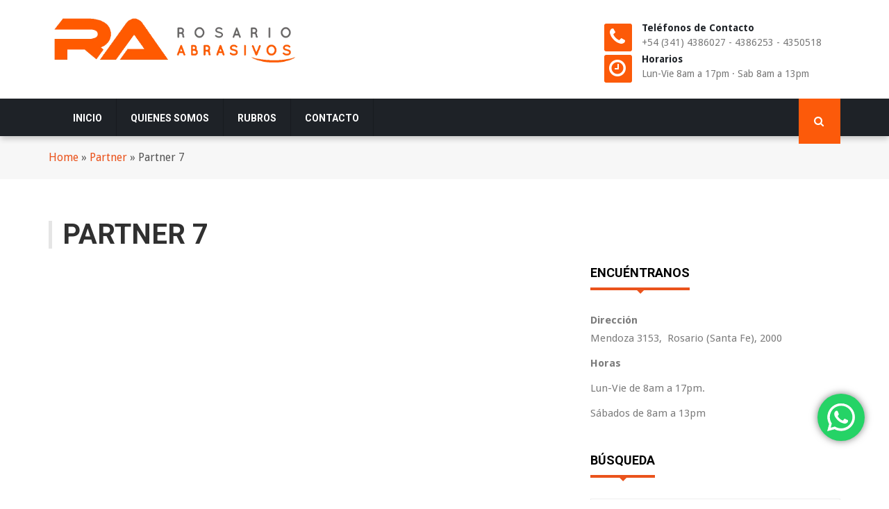

--- FILE ---
content_type: text/html; charset=UTF-8
request_url: https://rosarioabrasivos.com.ar/thw_partner/partner-7/
body_size: 21704
content:

<!DOCTYPE html>
<html lang="es-AR">
<head>
<meta charset="UTF-8">
<meta name="viewport" content="width=device-width">
<link rel="profile" href="http://gmpg.org/xfn/11">
<link rel="pingback" href="https://rosarioabrasivos.com.ar/xmlrpc.php">

		<link rel="shortcut icon" href="https://rosarioabrasivos.com.ar/wp-content/uploads/2019/11/favicon_ra.png" type="image/x-icon"/>
	<!-- set faviocn-->

<style type="text/css">
	</style>

<title>Partner 7 &#8211; Rosario Abrasivos SRL</title>
                        <script>
                            /* You can add more configuration options to webfontloader by previously defining the WebFontConfig with your options */
                            if ( typeof WebFontConfig === "undefined" ) {
                                WebFontConfig = new Object();
                            }
                            WebFontConfig['google'] = {families: ['Droid+Sans:400,700', 'Roboto:100,300,400,500,700,900,100italic,300italic,400italic,500italic,700italic,900italic', 'Roboto+Slab:100,300,400,700&amp;subset=latin']};

                            (function() {
                                var wf = document.createElement( 'script' );
                                wf.src = 'https://ajax.googleapis.com/ajax/libs/webfont/1.5.3/webfont.js';
                                wf.type = 'text/javascript';
                                wf.async = 'true';
                                var s = document.getElementsByTagName( 'script' )[0];
                                s.parentNode.insertBefore( wf, s );
                            })();
                        </script>
                        <meta name='robots' content='max-image-preview:large' />
	<style>img:is([sizes="auto" i], [sizes^="auto," i]) { contain-intrinsic-size: 3000px 1500px }</style>
	<link rel='dns-prefetch' href='//www.googletagmanager.com' />
<link rel="alternate" type="application/rss+xml" title="Rosario Abrasivos SRL &raquo; Feed" href="https://rosarioabrasivos.com.ar/feed/" />
<link rel="alternate" type="application/rss+xml" title="Rosario Abrasivos SRL &raquo; RSS de los comentarios" href="https://rosarioabrasivos.com.ar/comments/feed/" />
<script type="text/javascript">
/* <![CDATA[ */
window._wpemojiSettings = {"baseUrl":"https:\/\/s.w.org\/images\/core\/emoji\/16.0.1\/72x72\/","ext":".png","svgUrl":"https:\/\/s.w.org\/images\/core\/emoji\/16.0.1\/svg\/","svgExt":".svg","source":{"concatemoji":"https:\/\/rosarioabrasivos.com.ar\/wp-includes\/js\/wp-emoji-release.min.js?ver=ff304e5f1095ca8c2c76a8fc979b1b56"}};
/*! This file is auto-generated */
!function(s,n){var o,i,e;function c(e){try{var t={supportTests:e,timestamp:(new Date).valueOf()};sessionStorage.setItem(o,JSON.stringify(t))}catch(e){}}function p(e,t,n){e.clearRect(0,0,e.canvas.width,e.canvas.height),e.fillText(t,0,0);var t=new Uint32Array(e.getImageData(0,0,e.canvas.width,e.canvas.height).data),a=(e.clearRect(0,0,e.canvas.width,e.canvas.height),e.fillText(n,0,0),new Uint32Array(e.getImageData(0,0,e.canvas.width,e.canvas.height).data));return t.every(function(e,t){return e===a[t]})}function u(e,t){e.clearRect(0,0,e.canvas.width,e.canvas.height),e.fillText(t,0,0);for(var n=e.getImageData(16,16,1,1),a=0;a<n.data.length;a++)if(0!==n.data[a])return!1;return!0}function f(e,t,n,a){switch(t){case"flag":return n(e,"\ud83c\udff3\ufe0f\u200d\u26a7\ufe0f","\ud83c\udff3\ufe0f\u200b\u26a7\ufe0f")?!1:!n(e,"\ud83c\udde8\ud83c\uddf6","\ud83c\udde8\u200b\ud83c\uddf6")&&!n(e,"\ud83c\udff4\udb40\udc67\udb40\udc62\udb40\udc65\udb40\udc6e\udb40\udc67\udb40\udc7f","\ud83c\udff4\u200b\udb40\udc67\u200b\udb40\udc62\u200b\udb40\udc65\u200b\udb40\udc6e\u200b\udb40\udc67\u200b\udb40\udc7f");case"emoji":return!a(e,"\ud83e\udedf")}return!1}function g(e,t,n,a){var r="undefined"!=typeof WorkerGlobalScope&&self instanceof WorkerGlobalScope?new OffscreenCanvas(300,150):s.createElement("canvas"),o=r.getContext("2d",{willReadFrequently:!0}),i=(o.textBaseline="top",o.font="600 32px Arial",{});return e.forEach(function(e){i[e]=t(o,e,n,a)}),i}function t(e){var t=s.createElement("script");t.src=e,t.defer=!0,s.head.appendChild(t)}"undefined"!=typeof Promise&&(o="wpEmojiSettingsSupports",i=["flag","emoji"],n.supports={everything:!0,everythingExceptFlag:!0},e=new Promise(function(e){s.addEventListener("DOMContentLoaded",e,{once:!0})}),new Promise(function(t){var n=function(){try{var e=JSON.parse(sessionStorage.getItem(o));if("object"==typeof e&&"number"==typeof e.timestamp&&(new Date).valueOf()<e.timestamp+604800&&"object"==typeof e.supportTests)return e.supportTests}catch(e){}return null}();if(!n){if("undefined"!=typeof Worker&&"undefined"!=typeof OffscreenCanvas&&"undefined"!=typeof URL&&URL.createObjectURL&&"undefined"!=typeof Blob)try{var e="postMessage("+g.toString()+"("+[JSON.stringify(i),f.toString(),p.toString(),u.toString()].join(",")+"));",a=new Blob([e],{type:"text/javascript"}),r=new Worker(URL.createObjectURL(a),{name:"wpTestEmojiSupports"});return void(r.onmessage=function(e){c(n=e.data),r.terminate(),t(n)})}catch(e){}c(n=g(i,f,p,u))}t(n)}).then(function(e){for(var t in e)n.supports[t]=e[t],n.supports.everything=n.supports.everything&&n.supports[t],"flag"!==t&&(n.supports.everythingExceptFlag=n.supports.everythingExceptFlag&&n.supports[t]);n.supports.everythingExceptFlag=n.supports.everythingExceptFlag&&!n.supports.flag,n.DOMReady=!1,n.readyCallback=function(){n.DOMReady=!0}}).then(function(){return e}).then(function(){var e;n.supports.everything||(n.readyCallback(),(e=n.source||{}).concatemoji?t(e.concatemoji):e.wpemoji&&e.twemoji&&(t(e.twemoji),t(e.wpemoji)))}))}((window,document),window._wpemojiSettings);
/* ]]> */
</script>

<link rel='stylesheet' id='ht_ctc_main_css-css' href='https://rosarioabrasivos.com.ar/wp-content/plugins/click-to-chat-for-whatsapp/new/inc/assets/css/main.css?ver=4.36' type='text/css' media='all' />
<style id='wp-emoji-styles-inline-css' type='text/css'>

	img.wp-smiley, img.emoji {
		display: inline !important;
		border: none !important;
		box-shadow: none !important;
		height: 1em !important;
		width: 1em !important;
		margin: 0 0.07em !important;
		vertical-align: -0.1em !important;
		background: none !important;
		padding: 0 !important;
	}
</style>
<link rel='stylesheet' id='wp-block-library-css' href='https://rosarioabrasivos.com.ar/wp-includes/css/dist/block-library/style.min.css?ver=ff304e5f1095ca8c2c76a8fc979b1b56' type='text/css' media='all' />
<style id='classic-theme-styles-inline-css' type='text/css'>
/*! This file is auto-generated */
.wp-block-button__link{color:#fff;background-color:#32373c;border-radius:9999px;box-shadow:none;text-decoration:none;padding:calc(.667em + 2px) calc(1.333em + 2px);font-size:1.125em}.wp-block-file__button{background:#32373c;color:#fff;text-decoration:none}
</style>
<style id='global-styles-inline-css' type='text/css'>
:root{--wp--preset--aspect-ratio--square: 1;--wp--preset--aspect-ratio--4-3: 4/3;--wp--preset--aspect-ratio--3-4: 3/4;--wp--preset--aspect-ratio--3-2: 3/2;--wp--preset--aspect-ratio--2-3: 2/3;--wp--preset--aspect-ratio--16-9: 16/9;--wp--preset--aspect-ratio--9-16: 9/16;--wp--preset--color--black: #000000;--wp--preset--color--cyan-bluish-gray: #abb8c3;--wp--preset--color--white: #ffffff;--wp--preset--color--pale-pink: #f78da7;--wp--preset--color--vivid-red: #cf2e2e;--wp--preset--color--luminous-vivid-orange: #ff6900;--wp--preset--color--luminous-vivid-amber: #fcb900;--wp--preset--color--light-green-cyan: #7bdcb5;--wp--preset--color--vivid-green-cyan: #00d084;--wp--preset--color--pale-cyan-blue: #8ed1fc;--wp--preset--color--vivid-cyan-blue: #0693e3;--wp--preset--color--vivid-purple: #9b51e0;--wp--preset--gradient--vivid-cyan-blue-to-vivid-purple: linear-gradient(135deg,rgba(6,147,227,1) 0%,rgb(155,81,224) 100%);--wp--preset--gradient--light-green-cyan-to-vivid-green-cyan: linear-gradient(135deg,rgb(122,220,180) 0%,rgb(0,208,130) 100%);--wp--preset--gradient--luminous-vivid-amber-to-luminous-vivid-orange: linear-gradient(135deg,rgba(252,185,0,1) 0%,rgba(255,105,0,1) 100%);--wp--preset--gradient--luminous-vivid-orange-to-vivid-red: linear-gradient(135deg,rgba(255,105,0,1) 0%,rgb(207,46,46) 100%);--wp--preset--gradient--very-light-gray-to-cyan-bluish-gray: linear-gradient(135deg,rgb(238,238,238) 0%,rgb(169,184,195) 100%);--wp--preset--gradient--cool-to-warm-spectrum: linear-gradient(135deg,rgb(74,234,220) 0%,rgb(151,120,209) 20%,rgb(207,42,186) 40%,rgb(238,44,130) 60%,rgb(251,105,98) 80%,rgb(254,248,76) 100%);--wp--preset--gradient--blush-light-purple: linear-gradient(135deg,rgb(255,206,236) 0%,rgb(152,150,240) 100%);--wp--preset--gradient--blush-bordeaux: linear-gradient(135deg,rgb(254,205,165) 0%,rgb(254,45,45) 50%,rgb(107,0,62) 100%);--wp--preset--gradient--luminous-dusk: linear-gradient(135deg,rgb(255,203,112) 0%,rgb(199,81,192) 50%,rgb(65,88,208) 100%);--wp--preset--gradient--pale-ocean: linear-gradient(135deg,rgb(255,245,203) 0%,rgb(182,227,212) 50%,rgb(51,167,181) 100%);--wp--preset--gradient--electric-grass: linear-gradient(135deg,rgb(202,248,128) 0%,rgb(113,206,126) 100%);--wp--preset--gradient--midnight: linear-gradient(135deg,rgb(2,3,129) 0%,rgb(40,116,252) 100%);--wp--preset--font-size--small: 13px;--wp--preset--font-size--medium: 20px;--wp--preset--font-size--large: 36px;--wp--preset--font-size--x-large: 42px;--wp--preset--spacing--20: 0.44rem;--wp--preset--spacing--30: 0.67rem;--wp--preset--spacing--40: 1rem;--wp--preset--spacing--50: 1.5rem;--wp--preset--spacing--60: 2.25rem;--wp--preset--spacing--70: 3.38rem;--wp--preset--spacing--80: 5.06rem;--wp--preset--shadow--natural: 6px 6px 9px rgba(0, 0, 0, 0.2);--wp--preset--shadow--deep: 12px 12px 50px rgba(0, 0, 0, 0.4);--wp--preset--shadow--sharp: 6px 6px 0px rgba(0, 0, 0, 0.2);--wp--preset--shadow--outlined: 6px 6px 0px -3px rgba(255, 255, 255, 1), 6px 6px rgba(0, 0, 0, 1);--wp--preset--shadow--crisp: 6px 6px 0px rgba(0, 0, 0, 1);}:where(.is-layout-flex){gap: 0.5em;}:where(.is-layout-grid){gap: 0.5em;}body .is-layout-flex{display: flex;}.is-layout-flex{flex-wrap: wrap;align-items: center;}.is-layout-flex > :is(*, div){margin: 0;}body .is-layout-grid{display: grid;}.is-layout-grid > :is(*, div){margin: 0;}:where(.wp-block-columns.is-layout-flex){gap: 2em;}:where(.wp-block-columns.is-layout-grid){gap: 2em;}:where(.wp-block-post-template.is-layout-flex){gap: 1.25em;}:where(.wp-block-post-template.is-layout-grid){gap: 1.25em;}.has-black-color{color: var(--wp--preset--color--black) !important;}.has-cyan-bluish-gray-color{color: var(--wp--preset--color--cyan-bluish-gray) !important;}.has-white-color{color: var(--wp--preset--color--white) !important;}.has-pale-pink-color{color: var(--wp--preset--color--pale-pink) !important;}.has-vivid-red-color{color: var(--wp--preset--color--vivid-red) !important;}.has-luminous-vivid-orange-color{color: var(--wp--preset--color--luminous-vivid-orange) !important;}.has-luminous-vivid-amber-color{color: var(--wp--preset--color--luminous-vivid-amber) !important;}.has-light-green-cyan-color{color: var(--wp--preset--color--light-green-cyan) !important;}.has-vivid-green-cyan-color{color: var(--wp--preset--color--vivid-green-cyan) !important;}.has-pale-cyan-blue-color{color: var(--wp--preset--color--pale-cyan-blue) !important;}.has-vivid-cyan-blue-color{color: var(--wp--preset--color--vivid-cyan-blue) !important;}.has-vivid-purple-color{color: var(--wp--preset--color--vivid-purple) !important;}.has-black-background-color{background-color: var(--wp--preset--color--black) !important;}.has-cyan-bluish-gray-background-color{background-color: var(--wp--preset--color--cyan-bluish-gray) !important;}.has-white-background-color{background-color: var(--wp--preset--color--white) !important;}.has-pale-pink-background-color{background-color: var(--wp--preset--color--pale-pink) !important;}.has-vivid-red-background-color{background-color: var(--wp--preset--color--vivid-red) !important;}.has-luminous-vivid-orange-background-color{background-color: var(--wp--preset--color--luminous-vivid-orange) !important;}.has-luminous-vivid-amber-background-color{background-color: var(--wp--preset--color--luminous-vivid-amber) !important;}.has-light-green-cyan-background-color{background-color: var(--wp--preset--color--light-green-cyan) !important;}.has-vivid-green-cyan-background-color{background-color: var(--wp--preset--color--vivid-green-cyan) !important;}.has-pale-cyan-blue-background-color{background-color: var(--wp--preset--color--pale-cyan-blue) !important;}.has-vivid-cyan-blue-background-color{background-color: var(--wp--preset--color--vivid-cyan-blue) !important;}.has-vivid-purple-background-color{background-color: var(--wp--preset--color--vivid-purple) !important;}.has-black-border-color{border-color: var(--wp--preset--color--black) !important;}.has-cyan-bluish-gray-border-color{border-color: var(--wp--preset--color--cyan-bluish-gray) !important;}.has-white-border-color{border-color: var(--wp--preset--color--white) !important;}.has-pale-pink-border-color{border-color: var(--wp--preset--color--pale-pink) !important;}.has-vivid-red-border-color{border-color: var(--wp--preset--color--vivid-red) !important;}.has-luminous-vivid-orange-border-color{border-color: var(--wp--preset--color--luminous-vivid-orange) !important;}.has-luminous-vivid-amber-border-color{border-color: var(--wp--preset--color--luminous-vivid-amber) !important;}.has-light-green-cyan-border-color{border-color: var(--wp--preset--color--light-green-cyan) !important;}.has-vivid-green-cyan-border-color{border-color: var(--wp--preset--color--vivid-green-cyan) !important;}.has-pale-cyan-blue-border-color{border-color: var(--wp--preset--color--pale-cyan-blue) !important;}.has-vivid-cyan-blue-border-color{border-color: var(--wp--preset--color--vivid-cyan-blue) !important;}.has-vivid-purple-border-color{border-color: var(--wp--preset--color--vivid-purple) !important;}.has-vivid-cyan-blue-to-vivid-purple-gradient-background{background: var(--wp--preset--gradient--vivid-cyan-blue-to-vivid-purple) !important;}.has-light-green-cyan-to-vivid-green-cyan-gradient-background{background: var(--wp--preset--gradient--light-green-cyan-to-vivid-green-cyan) !important;}.has-luminous-vivid-amber-to-luminous-vivid-orange-gradient-background{background: var(--wp--preset--gradient--luminous-vivid-amber-to-luminous-vivid-orange) !important;}.has-luminous-vivid-orange-to-vivid-red-gradient-background{background: var(--wp--preset--gradient--luminous-vivid-orange-to-vivid-red) !important;}.has-very-light-gray-to-cyan-bluish-gray-gradient-background{background: var(--wp--preset--gradient--very-light-gray-to-cyan-bluish-gray) !important;}.has-cool-to-warm-spectrum-gradient-background{background: var(--wp--preset--gradient--cool-to-warm-spectrum) !important;}.has-blush-light-purple-gradient-background{background: var(--wp--preset--gradient--blush-light-purple) !important;}.has-blush-bordeaux-gradient-background{background: var(--wp--preset--gradient--blush-bordeaux) !important;}.has-luminous-dusk-gradient-background{background: var(--wp--preset--gradient--luminous-dusk) !important;}.has-pale-ocean-gradient-background{background: var(--wp--preset--gradient--pale-ocean) !important;}.has-electric-grass-gradient-background{background: var(--wp--preset--gradient--electric-grass) !important;}.has-midnight-gradient-background{background: var(--wp--preset--gradient--midnight) !important;}.has-small-font-size{font-size: var(--wp--preset--font-size--small) !important;}.has-medium-font-size{font-size: var(--wp--preset--font-size--medium) !important;}.has-large-font-size{font-size: var(--wp--preset--font-size--large) !important;}.has-x-large-font-size{font-size: var(--wp--preset--font-size--x-large) !important;}
:where(.wp-block-post-template.is-layout-flex){gap: 1.25em;}:where(.wp-block-post-template.is-layout-grid){gap: 1.25em;}
:where(.wp-block-columns.is-layout-flex){gap: 2em;}:where(.wp-block-columns.is-layout-grid){gap: 2em;}
:root :where(.wp-block-pullquote){font-size: 1.5em;line-height: 1.6;}
</style>
<link rel='stylesheet' id='contact-form-7-css' href='https://rosarioabrasivos.com.ar/wp-content/plugins/contact-form-7/includes/css/styles.css?ver=6.1.4' type='text/css' media='all' />
<link rel='stylesheet' id='bizspeak-bootstrap-css' href='https://rosarioabrasivos.com.ar/wp-content/themes/bizspeak/css/bootstrap.min.css?ver=ff304e5f1095ca8c2c76a8fc979b1b56' type='text/css' media='all' />
<link rel='stylesheet' id='bizspeak-bootstrap-wp-css' href='https://rosarioabrasivos.com.ar/wp-content/themes/bizspeak/css/bootstrap-wp.css?ver=ff304e5f1095ca8c2c76a8fc979b1b56' type='text/css' media='all' />
<link rel='stylesheet' id='bizspeak-font-awesome-css' href='https://rosarioabrasivos.com.ar/wp-content/themes/bizspeak/css/font-awesome.min.css?ver=ff304e5f1095ca8c2c76a8fc979b1b56' type='text/css' media='all' />
<link rel='stylesheet' id='owl.theme-min-css' href='https://rosarioabrasivos.com.ar/wp-content/themes/bizspeak/css/owl.theme-min.css?ver=ff304e5f1095ca8c2c76a8fc979b1b56' type='text/css' media='all' />
<link rel='stylesheet' id='magnific-popup-css' href='https://rosarioabrasivos.com.ar/wp-content/themes/bizspeak/css/magnific-popup.css?ver=ff304e5f1095ca8c2c76a8fc979b1b56' type='text/css' media='all' />
<link rel='stylesheet' id='owl.carousel-css' href='https://rosarioabrasivos.com.ar/wp-content/themes/bizspeak/css/owl.carousel.css?ver=ff304e5f1095ca8c2c76a8fc979b1b56' type='text/css' media='all' />
<link rel='stylesheet' id='lightbox-css' href='https://rosarioabrasivos.com.ar/wp-content/themes/bizspeak/css/lightbox.css?ver=ff304e5f1095ca8c2c76a8fc979b1b56' type='text/css' media='all' />
<link rel='stylesheet' id='icomoon-css' href='https://rosarioabrasivos.com.ar/wp-content/themes/bizspeak/css/icomoon.css?ver=ff304e5f1095ca8c2c76a8fc979b1b56' type='text/css' media='all' />
<link rel='stylesheet' id='bizspeak-style-css' href='https://rosarioabrasivos.com.ar/wp-content/themes/bizspeak-child/style.css?ver=ff304e5f1095ca8c2c76a8fc979b1b56' type='text/css' media='all' />
<style id='bizspeak-style-inline-css' type='text/css'>
a,.page-header h2.page-title i,
		    .social-buttons ul li a:hover,a.icon-search-btn:hover,
		    .widget ul.nav>li>a:hover,
		    .page-header h2.page-title a:hover,
		    .meta-category a:hover,
		    .page-header span.author,
		    .entry-meta li a:hover,
		    .blog-share-button ul li a:hover,
		    .search-header .span-search,
		    #recentcomments .recentcomments a:hover,.related-title h2,.site-info a,.title-bullet-feature:before,
		    .services-list-content h4 a:hover,.thw-service-btn,.services-list-content h2,
		    .thw-specialist-outer2:hover .thw-specialist-content .name a,
		    .thw-companion-outer .thw-companion-content h3 a:hover,
		    .thw-companion-outer:hover .thw-companion-content a.btn-companion,
		    .thw-companion-outer-layout2:hover .thw-companion-content a,
		    .themewing-intro .themewing-title h2,.pet-gallery-intro .themewing-title h2,
		    .specility-content .themewing-title h2,.tp-caption a.slide-btn-style,
		    .top-social .top-social-link a:hover,.tp-caption a.slide-btn-transparent,
		    .footer-area span.to-top a,.form-submit .btn.btn-primary,
		    .latest-post-content h4 a:hover,.services-list-content:hover h4 a,.post-title a:hover,
		    .isotope-nav ul a.active,
		.isotope-nav ul a:hover,.isotop-readmore:hover,.isotope-item-title h3 a:hover,.testimonial-text:before,
		.thw-latest-post .post-body h4 a:hover,.footer-menu ul li a:hover,.latest-post .latest-post-title a:hover,
		h4.panel-title a,.list-arrow li:hover, .list-arrow li a:hover,.list-arrow.style2 li:before,
		.owl-theme .owl-controls .owl-nav [class*=owl-]:hover,.top-menu li a:hover,ul.navbar-nav > li:hover > a,
		ul.navbar-nav > li.active > a,.dropdown-menu > li.active > a,.dropdown-menu > li>a:hover,
		.dropdown-menu > li>a:focus,.current-menu-parent  a.dropdown-toggle,
		.vc_toggle.vc_toggle_active>.vc_toggle_title h4,
		        .vc_general.vc_tta-color-white.vc_tta-style-classic .vc_tta-panel.vc_active .vc_tta-panel-title>a,.top-menu li a:hover,
		        .off-canvas-list li a:hover,.woocommerce ul.products li.product .price,.woocommerce ul.products li.product .woocommerce-loop-product__title:hover{ color:#ea531c; }.entry-image .quote-link,
		    .themewing-about-widget .about-widget-btn,
		    .themewing-about-social li a:hover,
		    .related-title h3:after,
		    .navbar-header .navbar-toggle:hover .icon-bar,.site-search,ul.main-menu > li:before,
		    ul.main-menu > li:after,.services-list-title:after,
		    .services-list-item .img-overlay .img-overlay-in,.specialist-course-control .owl-control,
		    .emergency-action h2 strong,.emergency-action2 h2 strong,.pet-information li span,
		    .wpb_wrapper .vc_images_carousel .vc_carousel-indicators li,
		    .tp-caption a.slide-btn-transparent:hover,
		    .footer-area span.to-top a:hover,.widget.widget_tag_cloud .tagcloud a:hover,ul.top-info li .info-box span.info-icon,
		    .post-item-date,.plan.featured .plan-price,.plan.featured a.btn,.btn-primary,
		.pager li>a, .pager li>span, .post-navigation ul.pager li>a,
		.post-navigation ul.pager li>span, .wpcf7-form-control.wpcf7-submit,
		.form-submit .btn.btn-primary, .common-btn,.btn-primary,
		.vc_btn3-container.btn-preset .vc_btn3.vc_btn3-color-default.vc_btn3-style-3d,.readmore-blog,
		.title-border:before,ul.navbar-nav > li:hover > a:after,
		ul.navbar-nav > li.active > a:after,.navbar-toggle,.vc_tta.vc_general.feature-tab .vc_tta-tab.vc_active > a,
		.vc_tta.vc_general.feature-tab .vc_tta-tab > a:hover,
		.vc_tta.vc_general.feature-tab .vc_tta-tab > a:focus,.service-box i,.service-bg-row,.widget .widget_title span:before,

		        .woocommerce ul.products li.product .button,.woocommerce ul.products li.product .added_to_cart,
		            .woocommerce nav.woocommerce-pagination ul li a:focus, .woocommerce nav.woocommerce-pagination ul li a:hover, .woocommerce nav.woocommerce-pagination ul li span.current,
		            .woocommerce #respond input#submit.alt, .woocommerce a.button.alt, .woocommerce button.button.alt, .woocommerce input.button.alt { background-color:#ea531c; }input:focus, textarea:focus,
		    keygen:focus, select:focus,
		    .meta-category:hover,
		    .widget.widget_search .form-control:focus,.thw-specialist-outer2:before,
		    .wpb_wrapper .vc_images_carousel .vc_carousel-indicators li,
		    .wpb_wrapper .vc_images_carousel .vc_carousel-indicators .vc_active,.slide-btn-transparent,
		    .services-vc-accordion.wpb_content_element .wpb_accordion_wrapper .wpb_accordion_header,
		    .footer-area span.to-top a,.readmore-blog,
		    .wpcf7-form-control.wpcf7-submit,
		    .form-submit .btn.btn-primary,.common-btn,.isotope-nav ul a.active,
		.isotope-nav ul a:hover{ border-color:#ea531c; }.vc_tta.vc_general.feature-tab .vc_tta-tab > a:hover,
		.vc_tta.vc_general.feature-tab .vc_tta-tab > a:focus{ background:#ea531c!important; }.title-border:after,ul.navbar-nav > li:hover > a:before,
		ul.navbar-nav > li.active > a:before,.vc_tta.vc_general.feature-tab .vc_tta-tab.vc_active > a:after,
		.vc_tta-tabs.feature-tab:not([class*="vc_tta-gap"]):not(.vc_tta-o-no-fill).vc_tta-tabs-position-top .vc_tta-tab.vc_active > a::after,
		.vc_tta.vc_general.feature-tab .vc_tta-tab > a:hover:after,
		.vc_tta.vc_general.feature-tab .vc_tta-tab > a:focus:after,.widget .widget_title span:after{  border-color: #ea531c rgba(0, 0, 0, 0) rgba(0, 0, 0, 0) rgba(0, 0, 0, 0); }a:hover{ color:#272d33; }.themewing-about-widget .about-widget-btn:hover,.specialist-course-control .owl-control:hover,

		    .woocommerce ul.products li.product .button:hover,
		            .woocommerce ul.products li.product .added_to_cart:hover,
		            .woocommerce #respond input#submit.alt:hover, .woocommerce a.button.alt:hover, .woocommerce button.button.alt:hover, .woocommerce input.button.alt:hover{ background-color:#272d33; }.menubar{ background:#1e2227; }.site-header{ background:#ffffff; }.top-bar{ background:#f4f4f4; }
</style>
<link rel='stylesheet' id='responsive-css' href='https://rosarioabrasivos.com.ar/wp-content/themes/bizspeak/css/responsive.css?ver=ff304e5f1095ca8c2c76a8fc979b1b56' type='text/css' media='all' />
<link rel='stylesheet' id='parent-style-css' href='https://rosarioabrasivos.com.ar/wp-content/themes/bizspeak/style.css?ver=ff304e5f1095ca8c2c76a8fc979b1b56' type='text/css' media='all' />
<script type="text/javascript" src="https://rosarioabrasivos.com.ar/wp-includes/js/jquery/jquery.min.js?ver=3.7.1" id="jquery-core-js"></script>
<script type="text/javascript" src="https://rosarioabrasivos.com.ar/wp-includes/js/jquery/jquery-migrate.min.js?ver=3.4.1" id="jquery-migrate-js"></script>
<script type="text/javascript" src="https://rosarioabrasivos.com.ar/wp-content/themes/bizspeak/js/skip-link-focus-fix.js?ver=20130115" id="bizspeak-skip-link-focus-fix-js"></script>

<!-- Google tag (gtag.js) snippet added by Site Kit -->
<!-- Google Analytics snippet added by Site Kit -->
<script type="text/javascript" src="https://www.googletagmanager.com/gtag/js?id=GT-WB5Q27J6" id="google_gtagjs-js" async></script>
<script type="text/javascript" id="google_gtagjs-js-after">
/* <![CDATA[ */
window.dataLayer = window.dataLayer || [];function gtag(){dataLayer.push(arguments);}
gtag("set","linker",{"domains":["rosarioabrasivos.com.ar"]});
gtag("js", new Date());
gtag("set", "developer_id.dZTNiMT", true);
gtag("config", "GT-WB5Q27J6");
 window._googlesitekit = window._googlesitekit || {}; window._googlesitekit.throttledEvents = []; window._googlesitekit.gtagEvent = (name, data) => { var key = JSON.stringify( { name, data } ); if ( !! window._googlesitekit.throttledEvents[ key ] ) { return; } window._googlesitekit.throttledEvents[ key ] = true; setTimeout( () => { delete window._googlesitekit.throttledEvents[ key ]; }, 5 ); gtag( "event", name, { ...data, event_source: "site-kit" } ); }; 
/* ]]> */
</script>
<script></script><link rel="https://api.w.org/" href="https://rosarioabrasivos.com.ar/wp-json/" /><link rel="EditURI" type="application/rsd+xml" title="RSD" href="https://rosarioabrasivos.com.ar/xmlrpc.php?rsd" />

<link rel="canonical" href="https://rosarioabrasivos.com.ar/thw_partner/partner-7/" />
<link rel='shortlink' href='https://rosarioabrasivos.com.ar/?p=147' />
<link rel="alternate" title="oEmbed (JSON)" type="application/json+oembed" href="https://rosarioabrasivos.com.ar/wp-json/oembed/1.0/embed?url=https%3A%2F%2Frosarioabrasivos.com.ar%2Fthw_partner%2Fpartner-7%2F" />
<link rel="alternate" title="oEmbed (XML)" type="text/xml+oembed" href="https://rosarioabrasivos.com.ar/wp-json/oembed/1.0/embed?url=https%3A%2F%2Frosarioabrasivos.com.ar%2Fthw_partner%2Fpartner-7%2F&#038;format=xml" />
<meta name="generator" content="Site Kit by Google 1.163.0" /><meta name="google-site-verification" content="b5M1zFs6mbFUOmMM7UWrgPc2K0fzcGC9brSXvfq43qw">
<!-- Meta Pixel Code -->
<script type='text/javascript'>
!function(f,b,e,v,n,t,s){if(f.fbq)return;n=f.fbq=function(){n.callMethod?
n.callMethod.apply(n,arguments):n.queue.push(arguments)};if(!f._fbq)f._fbq=n;
n.push=n;n.loaded=!0;n.version='2.0';n.queue=[];t=b.createElement(e);t.async=!0;
t.src=v;s=b.getElementsByTagName(e)[0];s.parentNode.insertBefore(t,s)}(window,
document,'script','https://connect.facebook.net/en_US/fbevents.js');
</script>
<!-- End Meta Pixel Code -->
<script type='text/javascript'>var url = window.location.origin + '?ob=open-bridge';
            fbq('set', 'openbridge', '622021531917805', url);
fbq('init', '622021531917805', {}, {
    "agent": "wordpress-6.8.3-4.1.5"
})</script><script type='text/javascript'>
    fbq('track', 'PageView', []);
  </script><meta name="generator" content="Powered by WPBakery Page Builder - drag and drop page builder for WordPress."/>

<!-- Google Tag Manager snippet added by Site Kit -->
<script type="text/javascript">
/* <![CDATA[ */

			( function( w, d, s, l, i ) {
				w[l] = w[l] || [];
				w[l].push( {'gtm.start': new Date().getTime(), event: 'gtm.js'} );
				var f = d.getElementsByTagName( s )[0],
					j = d.createElement( s ), dl = l != 'dataLayer' ? '&l=' + l : '';
				j.async = true;
				j.src = 'https://www.googletagmanager.com/gtm.js?id=' + i + dl;
				f.parentNode.insertBefore( j, f );
			} )( window, document, 'script', 'dataLayer', 'GTM-MD6HQ2J' );
			
/* ]]> */
</script>

<!-- End Google Tag Manager snippet added by Site Kit -->
<meta name="generator" content="Powered by Slider Revolution 6.7.38 - responsive, Mobile-Friendly Slider Plugin for WordPress with comfortable drag and drop interface." />
<script>function setREVStartSize(e){
			//window.requestAnimationFrame(function() {
				window.RSIW = window.RSIW===undefined ? window.innerWidth : window.RSIW;
				window.RSIH = window.RSIH===undefined ? window.innerHeight : window.RSIH;
				try {
					var pw = document.getElementById(e.c).parentNode.offsetWidth,
						newh;
					pw = pw===0 || isNaN(pw) || (e.l=="fullwidth" || e.layout=="fullwidth") ? window.RSIW : pw;
					e.tabw = e.tabw===undefined ? 0 : parseInt(e.tabw);
					e.thumbw = e.thumbw===undefined ? 0 : parseInt(e.thumbw);
					e.tabh = e.tabh===undefined ? 0 : parseInt(e.tabh);
					e.thumbh = e.thumbh===undefined ? 0 : parseInt(e.thumbh);
					e.tabhide = e.tabhide===undefined ? 0 : parseInt(e.tabhide);
					e.thumbhide = e.thumbhide===undefined ? 0 : parseInt(e.thumbhide);
					e.mh = e.mh===undefined || e.mh=="" || e.mh==="auto" ? 0 : parseInt(e.mh,0);
					if(e.layout==="fullscreen" || e.l==="fullscreen")
						newh = Math.max(e.mh,window.RSIH);
					else{
						e.gw = Array.isArray(e.gw) ? e.gw : [e.gw];
						for (var i in e.rl) if (e.gw[i]===undefined || e.gw[i]===0) e.gw[i] = e.gw[i-1];
						e.gh = e.el===undefined || e.el==="" || (Array.isArray(e.el) && e.el.length==0)? e.gh : e.el;
						e.gh = Array.isArray(e.gh) ? e.gh : [e.gh];
						for (var i in e.rl) if (e.gh[i]===undefined || e.gh[i]===0) e.gh[i] = e.gh[i-1];
											
						var nl = new Array(e.rl.length),
							ix = 0,
							sl;
						e.tabw = e.tabhide>=pw ? 0 : e.tabw;
						e.thumbw = e.thumbhide>=pw ? 0 : e.thumbw;
						e.tabh = e.tabhide>=pw ? 0 : e.tabh;
						e.thumbh = e.thumbhide>=pw ? 0 : e.thumbh;
						for (var i in e.rl) nl[i] = e.rl[i]<window.RSIW ? 0 : e.rl[i];
						sl = nl[0];
						for (var i in nl) if (sl>nl[i] && nl[i]>0) { sl = nl[i]; ix=i;}
						var m = pw>(e.gw[ix]+e.tabw+e.thumbw) ? 1 : (pw-(e.tabw+e.thumbw)) / (e.gw[ix]);
						newh =  (e.gh[ix] * m) + (e.tabh + e.thumbh);
					}
					var el = document.getElementById(e.c);
					if (el!==null && el) el.style.height = newh+"px";
					el = document.getElementById(e.c+"_wrapper");
					if (el!==null && el) {
						el.style.height = newh+"px";
						el.style.display = "block";
					}
				} catch(e){
					console.log("Failure at Presize of Slider:" + e)
				}
			//});
		  };</script>
		<style type="text/css" id="wp-custom-css">
			#footer{
	    background-image: url(https://rosarioabrasivos.com.ar/wp-content/uploads/2020/01/4.png);
	    background-size: cover;
    background-repeat: no-repeat;
}
.head-search input, .head-search .form-control{
	background:#fc5a0a;
}
/* RUBROS */
.isotope-item-bottom{
	display: none;
}
/* END RUBROS */

/* .home .site-header {
	display: inherit;
} */

/*LOGO*/
/* .entry-logo{
     width: 400px;
     height: 137px;
}

@media all and (max-width: 480px) {
	.entry-logo{
     width: 259px;
     height: 104px;
}
} */
/* END LOGO*/

.bizspeak-about-social li a i.fa-facebook {
    border-color: #677fb5;
    color: #677fb5;
    height: 60px;
    width: 60px;
    padding-top: 16px;
    font-size: x-large;
	  border-radius: 50%;
}

/*Línea subrrayado título*/

.title-border:before{
	display:none;
}
.title-border:after{
	display:none;
}

/* Text color input contact-form*/
button, input, optgroup, select, textarea {
    margin: 0;
    font: inherit;
    color: black;
}

.top-info {
	width: 380px;
}

.col-md-6 {
  width: 100%;
}

.footer-widget .widget_title {
	  margin-bottom: 10px;
}


/* Header in mobile - Hide information */
@media (max-width: 600px) {
   .top-info {
    display: none;
  }
}

/* end  */

a:hover {
	color: orange;
}

.grecaptcha-badge 
{opacity:0;}


input:placeholder {
	opacity: 0;
}


ul.top-info li .info-box span.info-icon {
	background-color: #fc5a09;
}
#qlwapp {
  bottom: 50px !important;
  right: 10px !important;
}		</style>
		<style type="text/css" title="dynamic-css" class="options-output">.logo-text{margin-top:30px;margin-right:0;margin-bottom:0;margin-left:0;}.site-header{padding-top:20px;padding-bottom:20px;}body{font-family:"Droid Sans";line-height:26px;font-weight:400;font-style:normal;color:#7c7c7c;font-size:15px;opacity: 1;visibility: visible;-webkit-transition: opacity 0.24s ease-in-out;-moz-transition: opacity 0.24s ease-in-out;transition: opacity 0.24s ease-in-out;}.wf-loading body,{opacity: 0;}.ie.wf-loading body,{visibility: hidden;}ul.main-menu>li>a{font-family:Roboto;line-height:14px;font-weight:700;font-style:normal;font-size:14px;opacity: 1;visibility: visible;-webkit-transition: opacity 0.24s ease-in-out;-moz-transition: opacity 0.24s ease-in-out;transition: opacity 0.24s ease-in-out;}.wf-loading ul.main-menu>li>a,{opacity: 0;}.ie.wf-loading ul.main-menu>li>a,{visibility: hidden;}ul.main-menu li ul li a{font-family:Roboto;line-height:14px;font-weight:700;font-style:normal;font-size:14px;opacity: 1;visibility: visible;-webkit-transition: opacity 0.24s ease-in-out;-moz-transition: opacity 0.24s ease-in-out;transition: opacity 0.24s ease-in-out;}.wf-loading ul.main-menu li ul li a,{opacity: 0;}.ie.wf-loading ul.main-menu li ul li a,{visibility: hidden;}h1{font-family:Roboto;line-height:48px;font-weight:700;font-style:normal;color:#303030;font-size:42px;opacity: 1;visibility: visible;-webkit-transition: opacity 0.24s ease-in-out;-moz-transition: opacity 0.24s ease-in-out;transition: opacity 0.24s ease-in-out;}.wf-loading h1,{opacity: 0;}.ie.wf-loading h1,{visibility: hidden;}h2{font-family:Roboto;line-height:42px;font-weight:700;font-style:normal;color:#303030;font-size:32px;opacity: 1;visibility: visible;-webkit-transition: opacity 0.24s ease-in-out;-moz-transition: opacity 0.24s ease-in-out;transition: opacity 0.24s ease-in-out;}.wf-loading h2,{opacity: 0;}.ie.wf-loading h2,{visibility: hidden;}h3{font-family:Roboto;line-height:30px;font-weight:700;font-style:normal;color:#303030;font-size:24px;opacity: 1;visibility: visible;-webkit-transition: opacity 0.24s ease-in-out;-moz-transition: opacity 0.24s ease-in-out;transition: opacity 0.24s ease-in-out;}.wf-loading h3,{opacity: 0;}.ie.wf-loading h3,{visibility: hidden;}h4{font-family:Roboto;line-height:24px;font-weight:700;font-style:normal;color:#303030;font-size:18px;opacity: 1;visibility: visible;-webkit-transition: opacity 0.24s ease-in-out;-moz-transition: opacity 0.24s ease-in-out;transition: opacity 0.24s ease-in-out;}.wf-loading h4,{opacity: 0;}.ie.wf-loading h4,{visibility: hidden;}h5{font-family:Roboto;line-height:24px;font-weight:700;font-style:normal;color:#303030;font-size:16px;opacity: 1;visibility: visible;-webkit-transition: opacity 0.24s ease-in-out;-moz-transition: opacity 0.24s ease-in-out;transition: opacity 0.24s ease-in-out;}.wf-loading h5,{opacity: 0;}.ie.wf-loading h5,{visibility: hidden;}h6{font-family:"Roboto Slab";line-height:28px;font-weight:700;font-style:normal;color:#333;font-size:14px;opacity: 1;visibility: visible;-webkit-transition: opacity 0.24s ease-in-out;-moz-transition: opacity 0.24s ease-in-out;transition: opacity 0.24s ease-in-out;}.wf-loading h6,{opacity: 0;}.ie.wf-loading h6,{visibility: hidden;}</style><noscript><style> .wpb_animate_when_almost_visible { opacity: 1; }</style></noscript></head>
<div style="position: absolute; left: -4168px">

</div>

<body class="wp-singular thw_partner-template-default single single-thw_partner postid-147 wp-theme-bizspeak wp-child-theme-bizspeak-child wpb-js-composer js-comp-ver-8.4.2 vc_responsive">
	
<div id="body-inner" class="bizfullw">
    
<header id="masthead" class="site-header">
    <div class="container">
        <div class="row">
            
<div class="logo-header-inner col-md-4 col-sm-3">
	<div>
		
		        	<a  href="https://rosarioabrasivos.com.ar/"> <img class="entry-logo img-responsive" src="https://rosarioabrasivos.com.ar/wp-content/uploads/2019/11/logo.png" alt="logo" title="logo"></a>
		        
			        	</div>
</div>

<div class="col-md-8 col-sm-9">
	<ul class="top-info">
						<li>
			<div class="info-box"><span class="info-icon"><i class="fa fa-phone">&nbsp;</i></span>
				<div class="info-box-content">
										<p class="info-box-title">Teléfonos de Contacto</p>
										
										<p class="info-box-subtitle">+54 (341) 4386027 - 4386253 - 4350518</p>
									</div>
			</div>
		</li>
										<li>
			<div class="info-box"><span class="info-icon"><i class="fa fa-clock-o">&nbsp;</i></span>
				<div class="info-box-content">
										<p class="info-box-title">Horarios</p>
										
										<p class="info-box-subtitle">Lun-Vie 8am a 17pm · Sab 8am a 13pm</p>
									</div>
			</div>
		</li>
					</ul>
</div>


 
        </div><!-- end row -->
    </div>       
</header><!-- #masthead -->     
<div class="menubar navbar ts-mainnav"> 
    <div class="container">
        <div class="row">
            <div class="col-sm-12">
                
<nav class="main-navigation">
	<div class="site-navigation">
				<div class="site-navigation-inner">
					<div class="navbar-header">
						<!-- .navbar-toggle is used as the toggle for collapsed navbar content -->
						<button type="button" class="navbar-toggle" data-toggle="collapse" data-target=".navbar-responsive-collapse">
							<span class="sr-only">Toggle navigation</span>
						  <span class="icon-bar"></span>
						  <span class="icon-bar"></span>
						  <span class="icon-bar"></span>
						</button>
					  </div>

						<!-- The WordPress Menu goes here -->
					<div class="collapse navbar-collapse navbar-responsive-collapse"><ul id="main-menu" class="nav navbar-nav main-menu"><li id="menu-item-802" class="menu-item menu-item-type-post_type menu-item-object-page menu-item-home menu-item-802"><a title="Inicio" href="https://rosarioabrasivos.com.ar/">Inicio</a></li>
<li id="menu-item-786" class="menu-item menu-item-type-custom menu-item-object-custom menu-item-has-children menu-item-786 dropdown"><a title="Quienes somos" href="https://rosarioabrasivos.com.ar/la-empresa/" class="dropdown-toggle">Quienes somos <span class="caret"></span></a>
<ul role="menu" class=" dropdown-menu">
	<li id="menu-item-804" class="menu-item menu-item-type-post_type menu-item-object-page menu-item-804"><a title="La Empresa" href="https://rosarioabrasivos.com.ar/la-empresa/">La Empresa</a></li>
</ul>
</li>
<li id="menu-item-2387" class="menu-item menu-item-type-custom menu-item-object-custom menu-item-has-children menu-item-2387 dropdown"><a title="Rubros" href="#" class="dropdown-toggle">Rubros <span class="caret"></span></a>
<ul role="menu" class=" dropdown-menu">
	<li id="menu-item-2346" class="menu-item menu-item-type-post_type menu-item-object-page menu-item-2346"><a title="PARQUETISTA" href="https://rosarioabrasivos.com.ar/parquetista/">PARQUETISTA</a></li>
	<li id="menu-item-2347" class="menu-item menu-item-type-post_type menu-item-object-page menu-item-2347"><a title="MARMOLERÍA" href="https://rosarioabrasivos.com.ar/marmoleria/">MARMOLERÍA</a></li>
	<li id="menu-item-2348" class="menu-item menu-item-type-post_type menu-item-object-page menu-item-2348"><a title="INDUSTRIA METALÚRGICA" href="https://rosarioabrasivos.com.ar/industria-metalurgica/">INDUSTRIA METALÚRGICA</a></li>
	<li id="menu-item-2349" class="menu-item menu-item-type-post_type menu-item-object-page menu-item-2349"><a title="PLÁSTICO REFORZADO" href="https://rosarioabrasivos.com.ar/plastico-reforzado/">PLÁSTICO REFORZADO</a></li>
	<li id="menu-item-2354" class="menu-item menu-item-type-post_type menu-item-object-page menu-item-2354"><a title="RESTAURACIÓN DE PISOS" href="https://rosarioabrasivos.com.ar/pisos/">RESTAURACIÓN DE PISOS</a></li>
	<li id="menu-item-2350" class="menu-item menu-item-type-post_type menu-item-object-page menu-item-2350"><a title="VIDRIERÍA" href="https://rosarioabrasivos.com.ar/vidrieria/">VIDRIERÍA</a></li>
	<li id="menu-item-2351" class="menu-item menu-item-type-post_type menu-item-object-page menu-item-2351"><a title="INDUSTRIA MADERERA" href="https://rosarioabrasivos.com.ar/industria-maderera/">INDUSTRIA MADERERA</a></li>
	<li id="menu-item-2352" class="menu-item menu-item-type-post_type menu-item-object-page menu-item-2352"><a title="CONSTRUCCIÓN" href="https://rosarioabrasivos.com.ar/construccion/">CONSTRUCCIÓN</a></li>
	<li id="menu-item-2353" class="menu-item menu-item-type-post_type menu-item-object-page menu-item-2353"><a title="FERRETERÍA Y MAQUINARIA" href="https://rosarioabrasivos.com.ar/ferreteria-y-maquinaria/">FERRETERÍA Y MAQUINARIA</a></li>
</ul>
</li>
<li id="menu-item-801" class="menu-item menu-item-type-post_type menu-item-object-page menu-item-801"><a title="Contacto" href="https://rosarioabrasivos.com.ar/contacto/">Contacto</a></li>
</ul></div>				</div> <!-- .site-navigation-inner -->

	</div> <!-- .site-navigation -->
</nav> <!-- .navigation -->
	           
            </div> 
        </div><!-- End of row -->
                    <div class="head-search">
                
<form method="get" id="searchform" action="https://rosarioabrasivos.com.ar/" >
	<div class="search">
   		<input type="search" class="search-field" placeholder="Buscar..." value="" name="s" title="Search for:">
		<i class="fa fa-search"></i>
	</div>
</form>            </div>
            </div><!-- End of container -->
</div><!-- End of menubar -->   




	




<div class="main-content">

	<div id="banner-area">
	<!-- Subpage title start -->
	<div class="banner-title-content">
		<div class="container">
			<div class="row">
				<div class="col-sm-12">
				    <div class="breadcrumb"><div id="crumbs"><a href="https://rosarioabrasivos.com.ar">Home</a> &raquo; <a href="https://rosarioabrasivos.com.ar/thw_partner/">Partner</a> &raquo; <span class="current">Partner 7</span></div></div>			  	</div><!-- Subpage title end -->
		  	</div>
	  	</div>
  	</div>
</div><!-- Banner area end -->
<div class="page-title-intro">
	<div class="container">
		<div class="row">
			<div class="col-sm-12">
			            		            		<h2>Partner 7</h2>
	            				   
		  	</div><!-- Subpage title end -->
	  	</div>
  	</div>
</div>

	<div class="container">

		<div class="row">

		<div id="content" class="main-content-inner col-sm-8">
			
				
<article id="post-147" class="post-147 thw_partner type-thw_partner status-publish hentry">

    
<header class="page-header">

    
    
</header><!-- .entry-header -->  

 

    <header class="entry-header">
            </header>
    
  
    
<div class="entry-blog">

    
    <div class="entry-summary">
            </div><!-- .entry-summary -->

    
      
</div> <!--/.entry-blog --> 


 

</article><!-- #post-## -->

				
		        
				


					</div> <!-- close .main-content-inner -->
		
<div class="sidebar col-sm-4">

		<div class="sidebar-inner sidebar">

				<div id="text-2" class="widget widget_text" ><h3  class="widget_title">Encuéntranos</h3>			<div class="textwidget"><p><strong>Dirección</strong><br />
Mendoza 3153,  Rosario (Santa Fe), 2000</p>
<p><strong>Horas</strong></p>
<p>Lun-Vie de 8am a 17pm.</p>
<p>Sábados de 8am a 13pm</p>
</div>
		</div><div id="search-3" class="widget widget_search" ><h3  class="widget_title">Búsqueda</h3>
<form method="get" id="searchform" action="https://rosarioabrasivos.com.ar/" >
	<div class="search">
   		<input type="search" class="search-field" placeholder="Buscar..." value="" name="s" title="Search for:">
		<i class="fa fa-search"></i>
	</div>
</form></div><div id="custom_html-2" class="widget_text widget widget_custom_html" ><h3  class="widget_title">WhatsApp</h3><div class="textwidget custom-html-widget"><p>+54 9 341 308-8274</p></div></div><div id="search-5" class="widget widget_search" >
<form method="get" id="searchform" action="https://rosarioabrasivos.com.ar/" >
	<div class="search">
   		<input type="search" class="search-field" placeholder="Buscar..." value="" name="s" title="Search for:">
		<i class="fa fa-search"></i>
	</div>
</form></div><div id="categories-3" class="widget widget_categories" ><h3  class="widget_title">Categorías</h3>
			<ul>
					<li class="cat-item cat-item-852"><a href="https://rosarioabrasivos.com.ar/category/adam4adam-profile/">adam4adam profile</a>
</li>
	<li class="cat-item cat-item-859"><a href="https://rosarioabrasivos.com.ar/category/ashley-madison-incontri-2/">Ashley Madison incontri</a>
</li>
	<li class="cat-item cat-item-853"><a href="https://rosarioabrasivos.com.ar/category/beetalk-promo-code/">beetalk promo code</a>
</li>
	<li class="cat-item cat-item-863"><a href="https://rosarioabrasivos.com.ar/category/benaughty-profile-2/">benaughty profile</a>
</li>
	<li class="cat-item cat-item-850"><a href="https://rosarioabrasivos.com.ar/category/blackdatingforfree-com-app/">blackdatingforfree.com app</a>
</li>
	<li class="cat-item cat-item-854"><a href="https://rosarioabrasivos.com.ar/category/bronymate-app/">bronymate app</a>
</li>
	<li class="cat-item cat-item-867"><a href="https://rosarioabrasivos.com.ar/category/catholicmatch-mobile/">catholicmatch mobile</a>
</li>
	<li class="cat-item cat-item-851"><a href="https://rosarioabrasivos.com.ar/category/chatib-profile/">chatib profile</a>
</li>
	<li class="cat-item cat-item-858"><a href="https://rosarioabrasivos.com.ar/category/dating-by-age-search-2/">Dating By Age search</a>
</li>
	<li class="cat-item cat-item-861"><a href="https://rosarioabrasivos.com.ar/category/eurodate-coupon-2/">EuroDate coupon</a>
</li>
	<li class="cat-item cat-item-868"><a href="https://rosarioabrasivos.com.ar/category/hemp/">Hemp</a>
</li>
	<li class="cat-item cat-item-855"><a href="https://rosarioabrasivos.com.ar/category/hot-or-not-profile/">hot or not profile</a>
</li>
	<li class="cat-item cat-item-866"><a href="https://rosarioabrasivos.com.ar/category/jdate-profile/">jdate profile</a>
</li>
	<li class="cat-item cat-item-864"><a href="https://rosarioabrasivos.com.ar/category/kasidie-profile-2/">kasidie profile</a>
</li>
	<li class="cat-item cat-item-860"><a href="https://rosarioabrasivos.com.ar/category/loveaholics-incontri-2/">Loveaholics incontri</a>
</li>
	<li class="cat-item cat-item-862"><a href="https://rosarioabrasivos.com.ar/category/meetmindful-coupon-2/">MeetMindful coupon</a>
</li>
	<li class="cat-item cat-item-856"><a href="https://rosarioabrasivos.com.ar/category/scruff-log-in-2/">scruff log in</a>
</li>
	<li class="cat-item cat-item-1"><a href="https://rosarioabrasivos.com.ar/category/sin-categoria/">Sin categoría</a>
</li>
	<li class="cat-item cat-item-865"><a href="https://rosarioabrasivos.com.ar/category/tastebuds-profile-2/">tastebuds profile</a>
</li>
	<li class="cat-item cat-item-857"><a href="https://rosarioabrasivos.com.ar/category/the-league-reddit/">the league reddit</a>
</li>
	<li class="cat-item cat-item-848"><a href="https://rosarioabrasivos.com.ar/category/three-day-rule-login-2/">three day rule login</a>
</li>
	<li class="cat-item cat-item-847"><a href="https://rosarioabrasivos.com.ar/category/uncategorized/">Uncategorized</a>
</li>
	<li class="cat-item cat-item-849"><a href="https://rosarioabrasivos.com.ar/category/xmatch-search-2/">xmatch search</a>
</li>
			</ul>

			</div>
	</div> <!-- close .sidebar-padder -->
</div> <!-- close .sidebar -->

			</div><!--/.row -->
		</div><!-- /.container -->	
	</div><!-- /.main-content -->
		<div id="footer" class="footer">
							<div id="footer-in" class="footer-in">
					<div class="container">
						<div class="row">
				    		<div class="col-sm-3 footer-widget"><div id="text-7" class="widget widget_text" ><h3 class="widget_title">ROSARIO ABRASIVOS</h3>			<div class="textwidget"><p><img loading="lazy" decoding="async" class="alignnone size-full wp-image-1824" src="https://rosarioabrasivos.com.ar/wp-content/uploads/2019/11/ra.png" alt="" width="150" height="63" /></p>
<div><a href="https://www.facebook.com/rosarioabrasivos/" target="_blank" rel="noopener"><img loading="lazy" decoding="async" class="" style="margin-bottom: 0px;" src="https://rosarioabrasivos.com.ar/wp-content/uploads/2019/11/facebook.png" alt="Facebook" width="50" height="50" /></a></div>
</div>
		</div></div><div class="col-sm-3 footer-widget"><div id="bizspeak_contact_information_widget-5" class="widget bizspeak_contact_information_widget" ><h3 class="widget_title">Contacto</h3>
		<div class="footer-about-us">
							<div class="about-intro">WHATSAPP: 3413088274
</div>
						
							<div class="row">
															<div class="col-md-6">
						<h4><i class="fa fa-phone">&nbsp;</i> Teléfonos</h4>
						<p>+54 (0341) 4386027 / 4386253 / 4350518</p>
					</div>
									</div>
					</div>

		</div></div><div class="col-sm-3 footer-widget"><div id="bizspeak_contact_information_widget-4" class="widget bizspeak_contact_information_widget" ><h3 class="widget_title">CORREO</h3>
		<div class="footer-about-us">
						
							<div class="row">
										<div class="col-md-6">
						<h4><i class="fa fa-envelope-o">&nbsp;</i> Email</h4>
						<p>VENTAS@ROSARIOABRASIVOS.COM.AR</p>
					</div>
														</div>
					</div>

		</div></div><div class="col-sm-3 footer-widget"><div id="bizspeak_contact_information_widget-2" class="widget bizspeak_contact_information_widget" ><h3 class="widget_title">UBICACIÓN</h3>
		<div class="footer-about-us">
										<h4><i class="fa fa-map-marker">&nbsp;</i>Dirección</h4>
				<p>MENDOZA 3153 · ROSARIO · ARGENTINA</p>
			
							<div class="row">
														</div>
					</div>

		</div></div>				    	</div>
			    	</div>
		    	</div>
				    	
			<footer id="copyright" class="copyright">
				<div class="container">
					<div class="row">
													<div class="col-sm-4 copyright-info">
								<p style="text-align: center;">Copyright @ 2021 Rosario Abrasivos</p>							</div><!-- close .site-info -->
						 
						<div class="col-sm-6 pull-right">
							<div class="footer-menu ">
															</div>
						</div>
					</div>
					
										<div id="back-to-top" data-spy="affix" data-offset-top="10" class="back-to-top affix">
						<button class="btn btn-primary" title="Back to Top">
							<i class="fa fa-angle-double-up"></i>
						</button>
					</div>	
					
				</div>
			</footer><!--/.footer-area -->
		</div>				    	
	</div><!--/.body-inner -->
	
		<script>
			window.RS_MODULES = window.RS_MODULES || {};
			window.RS_MODULES.modules = window.RS_MODULES.modules || {};
			window.RS_MODULES.waiting = window.RS_MODULES.waiting || [];
			window.RS_MODULES.defered = false;
			window.RS_MODULES.moduleWaiting = window.RS_MODULES.moduleWaiting || {};
			window.RS_MODULES.type = 'compiled';
		</script>
		<script type="speculationrules">
{"prefetch":[{"source":"document","where":{"and":[{"href_matches":"\/*"},{"not":{"href_matches":["\/wp-*.php","\/wp-admin\/*","\/wp-content\/uploads\/*","\/wp-content\/*","\/wp-content\/plugins\/*","\/wp-content\/themes\/bizspeak-child\/*","\/wp-content\/themes\/bizspeak\/*","\/*\\?(.+)"]}},{"not":{"selector_matches":"a[rel~=\"nofollow\"]"}},{"not":{"selector_matches":".no-prefetch, .no-prefetch a"}}]},"eagerness":"conservative"}]}
</script>
<script>function loadScript(a){var b=document.getElementsByTagName("head")[0],c=document.createElement("script");c.type="text/javascript",c.src="https://tracker.metricool.com/app/resources/be.js",c.onreadystatechange=a,c.onload=a,b.appendChild(c)}loadScript(function(){beTracker.t({hash:'a67e5ab3de3681851d04f00d2a6132ed'})})</script>		<!-- Click to Chat - https://holithemes.com/plugins/click-to-chat/  v4.36 -->
			<style id="ht-ctc-entry-animations">.ht_ctc_entry_animation{animation-duration:0.4s;animation-fill-mode:both;animation-delay:0s;animation-iteration-count:1;}			@keyframes ht_ctc_anim_corner {0% {opacity: 0;transform: scale(0);}100% {opacity: 1;transform: scale(1);}}.ht_ctc_an_entry_corner {animation-name: ht_ctc_anim_corner;animation-timing-function: cubic-bezier(0.25, 1, 0.5, 1);transform-origin: bottom var(--side, right);}
			</style><style id="ht-ctc-animations">.ht_ctc_animation{animation-duration:1s;animation-fill-mode:both;animation-delay:0s;animation-iteration-count:1;}		@keyframes flip{from{transform:perspective(400px) scale3d(1,1,1) translate3d(0,0,0) rotate3d(0,1,0,-360deg);animation-timing-function:ease-out}40%{transform:perspective(400px) scale3d(1,1,1) translate3d(0,0,150px) rotate3d(0,1,0,-190deg);animation-timing-function:ease-out}50%{transform:perspective(400px) scale3d(1,1,1) translate3d(0,0,150px) rotate3d(0,1,0,-170deg);animation-timing-function:ease-in}80%{transform:perspective(400px) scale3d(.95,.95,.95) translate3d(0,0,0) rotate3d(0,1,0,0deg);animation-timing-function:ease-in}to{transform:perspective(400px) scale3d(1,1,1) translate3d(0,0,0) rotate3d(0,1,0,0deg);animation-timing-function:ease-in}}.ht_ctc_an_flip{backface-visibility:visible;animation-name:flip}
			</style>						<div class="ht-ctc ht-ctc-chat ctc-analytics ctc_wp_desktop style-3_1  ht_ctc_entry_animation ht_ctc_an_entry_corner " id="ht-ctc-chat"  
				style="display: none;  position: fixed; bottom: 85px; right: 35px;"   >
								<div class="ht_ctc_style ht_ctc_chat_style">
				<style id="ht-ctc-s3">
.ht-ctc .ctc_s_3_1:hover svg stop{stop-color:#25D366;}.ht-ctc .ctc_s_3_1:hover .ht_ctc_padding,.ht-ctc .ctc_s_3_1:hover .ctc_cta_stick{background-color:#25D366 !important;box-shadow:0px 0px 11px rgba(0,0,0,.5);}
</style>

<div title = &#039;Solicitá información&#039; style="display:flex;justify-content:center;align-items:center; " class="ctc_s_3_1 ctc_s3_1 ctc_nb" data-nb_top="-4px" data-nb_right="-4px">
	<p class="ctc-analytics ctc_cta ctc_cta_stick ht-ctc-cta " style="padding: 0px 16px; line-height: 1.6; font-size: 15px; background-color: #25d366; color: #ffffff; border-radius:10px; margin:0 10px;  display: none; ">Solicitá información</p>
	<div class="ctc-analytics ht_ctc_padding" style="background-color: #25D366; padding: 14px; border-radius: 50%; box-shadow: 0px 0px 11px rgba(0,0,0,.5);">
		<svg style="pointer-events:none; display:block; height:40px; width:40px;" width="40px" height="40px" viewBox="0 0 1219.547 1225.016">
            <path style="fill: #E0E0E0;" fill="#E0E0E0" d="M1041.858 178.02C927.206 63.289 774.753.07 612.325 0 277.617 0 5.232 272.298 5.098 606.991c-.039 106.986 27.915 211.42 81.048 303.476L0 1225.016l321.898-84.406c88.689 48.368 188.547 73.855 290.166 73.896h.258.003c334.654 0 607.08-272.346 607.222-607.023.056-162.208-63.052-314.724-177.689-429.463zm-429.533 933.963h-.197c-90.578-.048-179.402-24.366-256.878-70.339l-18.438-10.93-191.021 50.083 51-186.176-12.013-19.087c-50.525-80.336-77.198-173.175-77.16-268.504.111-278.186 226.507-504.503 504.898-504.503 134.812.056 261.519 52.604 356.814 147.965 95.289 95.36 147.728 222.128 147.688 356.948-.118 278.195-226.522 504.543-504.693 504.543z"/>
            <linearGradient id="htwaicona-chat" gradientUnits="userSpaceOnUse" x1="609.77" y1="1190.114" x2="609.77" y2="21.084">
                <stop id="s3_1_offset_1" offset="0" stop-color="#25D366"/>
                <stop id="s3_1_offset_2" offset="1" stop-color="#25D366"/>
            </linearGradient>
            <path style="fill: url(#htwaicona-chat);" fill="url(#htwaicona-chat)" d="M27.875 1190.114l82.211-300.18c-50.719-87.852-77.391-187.523-77.359-289.602.133-319.398 260.078-579.25 579.469-579.25 155.016.07 300.508 60.398 409.898 169.891 109.414 109.492 169.633 255.031 169.57 409.812-.133 319.406-260.094 579.281-579.445 579.281-.023 0 .016 0 0 0h-.258c-96.977-.031-192.266-24.375-276.898-70.5l-307.188 80.548z"/>
            <image overflow="visible" opacity=".08" width="682" height="639" transform="translate(270.984 291.372)"/>
            <path fill-rule="evenodd" clip-rule="evenodd" style="fill: #FFF;" fill="#FFF" d="M462.273 349.294c-11.234-24.977-23.062-25.477-33.75-25.914-8.742-.375-18.75-.352-28.742-.352-10 0-26.25 3.758-39.992 18.766-13.75 15.008-52.5 51.289-52.5 125.078 0 73.797 53.75 145.102 61.242 155.117 7.5 10 103.758 166.266 256.203 226.383 126.695 49.961 152.477 40.023 179.977 37.523s88.734-36.273 101.234-71.297c12.5-35.016 12.5-65.031 8.75-71.305-3.75-6.25-13.75-10-28.75-17.5s-88.734-43.789-102.484-48.789-23.75-7.5-33.75 7.516c-10 15-38.727 48.773-47.477 58.773-8.75 10.023-17.5 11.273-32.5 3.773-15-7.523-63.305-23.344-120.609-74.438-44.586-39.75-74.688-88.844-83.438-103.859-8.75-15-.938-23.125 6.586-30.602 6.734-6.719 15-17.508 22.5-26.266 7.484-8.758 9.984-15.008 14.984-25.008 5-10.016 2.5-18.773-1.25-26.273s-32.898-81.67-46.234-111.326z"/>
            <path style="fill: #FFFFFF;" fill="#FFF" d="M1036.898 176.091C923.562 62.677 772.859.185 612.297.114 281.43.114 12.172 269.286 12.039 600.137 12 705.896 39.633 809.13 92.156 900.13L7 1211.067l318.203-83.438c87.672 47.812 186.383 73.008 286.836 73.047h.255.003c330.812 0 600.109-269.219 600.25-600.055.055-160.343-62.328-311.108-175.649-424.53zm-424.601 923.242h-.195c-89.539-.047-177.344-24.086-253.93-69.531l-18.227-10.805-188.828 49.508 50.414-184.039-11.875-18.867c-49.945-79.414-76.312-171.188-76.273-265.422.109-274.992 223.906-498.711 499.102-498.711 133.266.055 258.516 52 352.719 146.266 94.195 94.266 146.031 219.578 145.992 352.852-.118 274.999-223.923 498.749-498.899 498.749z"/>
        </svg>	</div>
</div>
				</div>
			</div>
							<span class="ht_ctc_chat_data" data-settings="{&quot;number&quot;:&quot;5493413088274&quot;,&quot;pre_filled&quot;:&quot;{{www.rosarioabrasivos.com.ar}}: Hola! me gustar\u00eda solicitar informaci\u00f3n&quot;,&quot;dis_m&quot;:&quot;show&quot;,&quot;dis_d&quot;:&quot;show&quot;,&quot;css&quot;:&quot;cursor: pointer; z-index: 99999999;&quot;,&quot;pos_d&quot;:&quot;position: fixed; bottom: 85px; right: 35px;&quot;,&quot;pos_m&quot;:&quot;position: fixed; bottom: 85px; right: 35px;&quot;,&quot;side_d&quot;:&quot;right&quot;,&quot;side_m&quot;:&quot;right&quot;,&quot;schedule&quot;:&quot;no&quot;,&quot;se&quot;:150,&quot;ani&quot;:&quot;ht_ctc_an_flip&quot;,&quot;url_target_d&quot;:&quot;_blank&quot;,&quot;ga&quot;:&quot;yes&quot;,&quot;gtm&quot;:&quot;1&quot;,&quot;fb&quot;:&quot;yes&quot;,&quot;webhook_format&quot;:&quot;json&quot;,&quot;g_init&quot;:&quot;default&quot;,&quot;g_an_event_name&quot;:&quot;click to chat&quot;,&quot;gtm_event_name&quot;:&quot;Click to Chat&quot;,&quot;pixel_event_name&quot;:&quot;Click to Chat by HoliThemes&quot;}" data-rest="91014b016f"></span>
				    <!-- Meta Pixel Event Code -->
    <script type='text/javascript'>
        document.addEventListener( 'wpcf7mailsent', function( event ) {
        if( "fb_pxl_code" in event.detail.apiResponse){
            eval(event.detail.apiResponse.fb_pxl_code);
        }
        }, false );
    </script>
    <!-- End Meta Pixel Event Code -->
        <div id='fb-pxl-ajax-code'></div>		<!-- Google Tag Manager (noscript) snippet added by Site Kit -->
		<noscript>
			<iframe src="https://www.googletagmanager.com/ns.html?id=GTM-MD6HQ2J" height="0" width="0" style="display:none;visibility:hidden"></iframe>
		</noscript>
		<!-- End Google Tag Manager (noscript) snippet added by Site Kit -->
		
<!-- Sign in with Google button added by Site Kit -->
<script type="text/javascript" src="https://accounts.google.com/gsi/client"></script>
<script type="text/javascript">
/* <![CDATA[ */
(()=>{async function handleCredentialResponse(response){try{const res=await fetch('https://rosarioabrasivos.com.ar/wp-login.php?action=googlesitekit_auth',{method:'POST',headers:{'Content-Type':'application/x-www-form-urlencoded'},body:new URLSearchParams(response)});if(res.ok && res.redirected){location.assign(res.url);}}catch(error){console.error(error);}}google.accounts.id.initialize({client_id:'G-93RY3VQ0MN',callback:handleCredentialResponse,library_name:'Site-Kit'});document.querySelectorAll('.googlesitekit-sign-in-with-google__frontend-output-button').forEach((siwgButtonDiv)=>{google.accounts.id.renderButton(siwgButtonDiv,{"theme":"outline","text":"signin_with","shape":"rectangular"});});})();
/* ]]> */
</script>

<!-- End Sign in with Google button added by Site Kit -->
<link rel='stylesheet' id='rs-plugin-settings-css' href='//rosarioabrasivos.com.ar/wp-content/plugins/revslider/sr6/assets/css/rs6.css?ver=6.7.38' type='text/css' media='all' />
<style id='rs-plugin-settings-inline-css' type='text/css'>
#rs-demo-id {}
</style>
<script type="text/javascript" id="ht_ctc_app_js-js-extra">
/* <![CDATA[ */
var ht_ctc_chat_var = {"number":"5493413088274","pre_filled":"{{www.rosarioabrasivos.com.ar}}: Hola! me gustar\u00eda solicitar informaci\u00f3n","dis_m":"show","dis_d":"show","css":"cursor: pointer; z-index: 99999999;","pos_d":"position: fixed; bottom: 85px; right: 35px;","pos_m":"position: fixed; bottom: 85px; right: 35px;","side_d":"right","side_m":"right","schedule":"no","se":"150","ani":"ht_ctc_an_flip","url_target_d":"_blank","ga":"yes","gtm":"1","fb":"yes","webhook_format":"json","g_init":"default","g_an_event_name":"click to chat","gtm_event_name":"Click to Chat","pixel_event_name":"Click to Chat by HoliThemes"};
var ht_ctc_variables = {"g_an_event_name":"click to chat","gtm_event_name":"Click to Chat","pixel_event_type":"trackCustom","pixel_event_name":"Click to Chat by HoliThemes","g_an_params":["g_an_param_1","g_an_param_2","g_an_param_3"],"g_an_param_1":{"key":"number","value":"{number}"},"g_an_param_2":{"key":"title","value":"{title}"},"g_an_param_3":{"key":"url","value":"{url}"},"pixel_params":["pixel_param_1","pixel_param_2","pixel_param_3","pixel_param_4"],"pixel_param_1":{"key":"Category","value":"Click to Chat for WhatsApp"},"pixel_param_2":{"key":"ID","value":"{number}"},"pixel_param_3":{"key":"Title","value":"{title}"},"pixel_param_4":{"key":"URL","value":"{url}"},"gtm_params":["gtm_param_1","gtm_param_2","gtm_param_3","gtm_param_4","gtm_param_5"],"gtm_param_1":{"key":"type","value":"chat"},"gtm_param_2":{"key":"number","value":"{number}"},"gtm_param_3":{"key":"title","value":"{title}"},"gtm_param_4":{"key":"url","value":"{url}"},"gtm_param_5":{"key":"ref","value":"dataLayer push"}};
/* ]]> */
</script>
<script type="text/javascript" src="https://rosarioabrasivos.com.ar/wp-content/plugins/click-to-chat-for-whatsapp/new/inc/assets/js/app.js?ver=4.36" id="ht_ctc_app_js-js" defer="defer" data-wp-strategy="defer"></script>
<script type="text/javascript" src="https://rosarioabrasivos.com.ar/wp-includes/js/dist/hooks.min.js?ver=4d63a3d491d11ffd8ac6" id="wp-hooks-js"></script>
<script type="text/javascript" src="https://rosarioabrasivos.com.ar/wp-includes/js/dist/i18n.min.js?ver=5e580eb46a90c2b997e6" id="wp-i18n-js"></script>
<script type="text/javascript" id="wp-i18n-js-after">
/* <![CDATA[ */
wp.i18n.setLocaleData( { 'text direction\u0004ltr': [ 'ltr' ] } );
/* ]]> */
</script>
<script type="text/javascript" src="https://rosarioabrasivos.com.ar/wp-content/plugins/contact-form-7/includes/swv/js/index.js?ver=6.1.4" id="swv-js"></script>
<script type="text/javascript" id="contact-form-7-js-before">
/* <![CDATA[ */
var wpcf7 = {
    "api": {
        "root": "https:\/\/rosarioabrasivos.com.ar\/wp-json\/",
        "namespace": "contact-form-7\/v1"
    },
    "cached": 1
};
/* ]]> */
</script>
<script type="text/javascript" src="https://rosarioabrasivos.com.ar/wp-content/plugins/contact-form-7/includes/js/index.js?ver=6.1.4" id="contact-form-7-js"></script>
<script type="text/javascript" src="//rosarioabrasivos.com.ar/wp-content/plugins/revslider/sr6/assets/js/rbtools.min.js?ver=6.7.38" async id="tp-tools-js"></script>
<script type="text/javascript" src="//rosarioabrasivos.com.ar/wp-content/plugins/revslider/sr6/assets/js/rs6.min.js?ver=6.7.38" async id="revmin-js"></script>
<script type="text/javascript" src="https://rosarioabrasivos.com.ar/wp-content/themes/bizspeak/js/bootstrap.min.js?ver=ff304e5f1095ca8c2c76a8fc979b1b56" id="bizspeak-bootstrapjs-js"></script>
<script type="text/javascript" src="https://rosarioabrasivos.com.ar/wp-content/themes/bizspeak/js/bootstrap-wp.js?ver=ff304e5f1095ca8c2c76a8fc979b1b56" id="bizspeak-bootstrapwp-js"></script>
<script type="text/javascript" src="https://rosarioabrasivos.com.ar/wp-content/themes/bizspeak/js/jquery.counterup.min.js?ver=ff304e5f1095ca8c2c76a8fc979b1b56" id="jquery.counterup.min-js"></script>
<script type="text/javascript" src="https://rosarioabrasivos.com.ar/wp-content/themes/bizspeak/js/jquery.magnific-popup.min.js?ver=ff304e5f1095ca8c2c76a8fc979b1b56" id="jquery.magnific-popup.min-js"></script>
<script type="text/javascript" src="https://rosarioabrasivos.com.ar/wp-content/themes/bizspeak/js/waypoints.min.js?ver=ff304e5f1095ca8c2c76a8fc979b1b56" id="waypoints-js"></script>
<script type="text/javascript" src="https://rosarioabrasivos.com.ar/wp-content/themes/bizspeak/js/ini.isotope.js?ver=ff304e5f1095ca8c2c76a8fc979b1b56" id="ini.isotope-js"></script>
<script type="text/javascript" src="https://rosarioabrasivos.com.ar/wp-content/plugins/js_composer/assets/lib/vendor/node_modules/isotope-layout/dist/isotope.pkgd.min.js?ver=8.4.2" id="isotope-js"></script>
<script type="text/javascript" src="https://rosarioabrasivos.com.ar/wp-content/themes/bizspeak/js/owl.carousel.min.js?ver=ff304e5f1095ca8c2c76a8fc979b1b56" id="owl-carousel-js"></script>
<script type="text/javascript" src="https://rosarioabrasivos.com.ar/wp-content/themes/bizspeak/js/lightbox.min.js?ver=ff304e5f1095ca8c2c76a8fc979b1b56" id="lightbox-js"></script>
<script type="text/javascript" src="https://rosarioabrasivos.com.ar/wp-content/themes/bizspeak/js/custom.js?ver=ff304e5f1095ca8c2c76a8fc979b1b56" id="custom-js"></script>
<script type="text/javascript" src="https://www.google.com/recaptcha/api.js?render=6LegisMUAAAAAPQqgpqERbF9z6heUfMsmbcHeORc&amp;ver=3.0" id="google-recaptcha-js"></script>
<script type="text/javascript" src="https://rosarioabrasivos.com.ar/wp-includes/js/dist/vendor/wp-polyfill.min.js?ver=3.15.0" id="wp-polyfill-js"></script>
<script type="text/javascript" id="wpcf7-recaptcha-js-before">
/* <![CDATA[ */
var wpcf7_recaptcha = {
    "sitekey": "6LegisMUAAAAAPQqgpqERbF9z6heUfMsmbcHeORc",
    "actions": {
        "homepage": "homepage",
        "contactform": "contactform"
    }
};
/* ]]> */
</script>
<script type="text/javascript" src="https://rosarioabrasivos.com.ar/wp-content/plugins/contact-form-7/modules/recaptcha/index.js?ver=6.1.4" id="wpcf7-recaptcha-js"></script>
<script type="text/javascript" src="https://rosarioabrasivos.com.ar/wp-content/plugins/google-site-kit/dist/assets/js/googlesitekit-events-provider-contact-form-7-4ce15f19b39e8d338e84.js" id="googlesitekit-events-provider-contact-form-7-js" defer></script>
<script type="text/javascript" defer src="https://rosarioabrasivos.com.ar/wp-content/plugins/mailchimp-for-wp/assets/js/forms.js?ver=4.11.1" id="mc4wp-forms-api-js"></script>
<script type="text/javascript" src="https://rosarioabrasivos.com.ar/wp-content/plugins/google-site-kit/dist/assets/js/googlesitekit-events-provider-mailchimp-6c323aa9d38a48a4958a.js" id="googlesitekit-events-provider-mailchimp-js" defer></script>
<script></script></body>
</html>

<!-- Page cached by LiteSpeed Cache 7.7 on 2026-01-21 17:55:39 -->

--- FILE ---
content_type: text/html; charset=utf-8
request_url: https://www.google.com/recaptcha/api2/anchor?ar=1&k=6LegisMUAAAAAPQqgpqERbF9z6heUfMsmbcHeORc&co=aHR0cHM6Ly9yb3NhcmlvYWJyYXNpdm9zLmNvbS5hcjo0NDM.&hl=en&v=PoyoqOPhxBO7pBk68S4YbpHZ&size=invisible&anchor-ms=20000&execute-ms=30000&cb=95rn156vgfc4
body_size: 48776
content:
<!DOCTYPE HTML><html dir="ltr" lang="en"><head><meta http-equiv="Content-Type" content="text/html; charset=UTF-8">
<meta http-equiv="X-UA-Compatible" content="IE=edge">
<title>reCAPTCHA</title>
<style type="text/css">
/* cyrillic-ext */
@font-face {
  font-family: 'Roboto';
  font-style: normal;
  font-weight: 400;
  font-stretch: 100%;
  src: url(//fonts.gstatic.com/s/roboto/v48/KFO7CnqEu92Fr1ME7kSn66aGLdTylUAMa3GUBHMdazTgWw.woff2) format('woff2');
  unicode-range: U+0460-052F, U+1C80-1C8A, U+20B4, U+2DE0-2DFF, U+A640-A69F, U+FE2E-FE2F;
}
/* cyrillic */
@font-face {
  font-family: 'Roboto';
  font-style: normal;
  font-weight: 400;
  font-stretch: 100%;
  src: url(//fonts.gstatic.com/s/roboto/v48/KFO7CnqEu92Fr1ME7kSn66aGLdTylUAMa3iUBHMdazTgWw.woff2) format('woff2');
  unicode-range: U+0301, U+0400-045F, U+0490-0491, U+04B0-04B1, U+2116;
}
/* greek-ext */
@font-face {
  font-family: 'Roboto';
  font-style: normal;
  font-weight: 400;
  font-stretch: 100%;
  src: url(//fonts.gstatic.com/s/roboto/v48/KFO7CnqEu92Fr1ME7kSn66aGLdTylUAMa3CUBHMdazTgWw.woff2) format('woff2');
  unicode-range: U+1F00-1FFF;
}
/* greek */
@font-face {
  font-family: 'Roboto';
  font-style: normal;
  font-weight: 400;
  font-stretch: 100%;
  src: url(//fonts.gstatic.com/s/roboto/v48/KFO7CnqEu92Fr1ME7kSn66aGLdTylUAMa3-UBHMdazTgWw.woff2) format('woff2');
  unicode-range: U+0370-0377, U+037A-037F, U+0384-038A, U+038C, U+038E-03A1, U+03A3-03FF;
}
/* math */
@font-face {
  font-family: 'Roboto';
  font-style: normal;
  font-weight: 400;
  font-stretch: 100%;
  src: url(//fonts.gstatic.com/s/roboto/v48/KFO7CnqEu92Fr1ME7kSn66aGLdTylUAMawCUBHMdazTgWw.woff2) format('woff2');
  unicode-range: U+0302-0303, U+0305, U+0307-0308, U+0310, U+0312, U+0315, U+031A, U+0326-0327, U+032C, U+032F-0330, U+0332-0333, U+0338, U+033A, U+0346, U+034D, U+0391-03A1, U+03A3-03A9, U+03B1-03C9, U+03D1, U+03D5-03D6, U+03F0-03F1, U+03F4-03F5, U+2016-2017, U+2034-2038, U+203C, U+2040, U+2043, U+2047, U+2050, U+2057, U+205F, U+2070-2071, U+2074-208E, U+2090-209C, U+20D0-20DC, U+20E1, U+20E5-20EF, U+2100-2112, U+2114-2115, U+2117-2121, U+2123-214F, U+2190, U+2192, U+2194-21AE, U+21B0-21E5, U+21F1-21F2, U+21F4-2211, U+2213-2214, U+2216-22FF, U+2308-230B, U+2310, U+2319, U+231C-2321, U+2336-237A, U+237C, U+2395, U+239B-23B7, U+23D0, U+23DC-23E1, U+2474-2475, U+25AF, U+25B3, U+25B7, U+25BD, U+25C1, U+25CA, U+25CC, U+25FB, U+266D-266F, U+27C0-27FF, U+2900-2AFF, U+2B0E-2B11, U+2B30-2B4C, U+2BFE, U+3030, U+FF5B, U+FF5D, U+1D400-1D7FF, U+1EE00-1EEFF;
}
/* symbols */
@font-face {
  font-family: 'Roboto';
  font-style: normal;
  font-weight: 400;
  font-stretch: 100%;
  src: url(//fonts.gstatic.com/s/roboto/v48/KFO7CnqEu92Fr1ME7kSn66aGLdTylUAMaxKUBHMdazTgWw.woff2) format('woff2');
  unicode-range: U+0001-000C, U+000E-001F, U+007F-009F, U+20DD-20E0, U+20E2-20E4, U+2150-218F, U+2190, U+2192, U+2194-2199, U+21AF, U+21E6-21F0, U+21F3, U+2218-2219, U+2299, U+22C4-22C6, U+2300-243F, U+2440-244A, U+2460-24FF, U+25A0-27BF, U+2800-28FF, U+2921-2922, U+2981, U+29BF, U+29EB, U+2B00-2BFF, U+4DC0-4DFF, U+FFF9-FFFB, U+10140-1018E, U+10190-1019C, U+101A0, U+101D0-101FD, U+102E0-102FB, U+10E60-10E7E, U+1D2C0-1D2D3, U+1D2E0-1D37F, U+1F000-1F0FF, U+1F100-1F1AD, U+1F1E6-1F1FF, U+1F30D-1F30F, U+1F315, U+1F31C, U+1F31E, U+1F320-1F32C, U+1F336, U+1F378, U+1F37D, U+1F382, U+1F393-1F39F, U+1F3A7-1F3A8, U+1F3AC-1F3AF, U+1F3C2, U+1F3C4-1F3C6, U+1F3CA-1F3CE, U+1F3D4-1F3E0, U+1F3ED, U+1F3F1-1F3F3, U+1F3F5-1F3F7, U+1F408, U+1F415, U+1F41F, U+1F426, U+1F43F, U+1F441-1F442, U+1F444, U+1F446-1F449, U+1F44C-1F44E, U+1F453, U+1F46A, U+1F47D, U+1F4A3, U+1F4B0, U+1F4B3, U+1F4B9, U+1F4BB, U+1F4BF, U+1F4C8-1F4CB, U+1F4D6, U+1F4DA, U+1F4DF, U+1F4E3-1F4E6, U+1F4EA-1F4ED, U+1F4F7, U+1F4F9-1F4FB, U+1F4FD-1F4FE, U+1F503, U+1F507-1F50B, U+1F50D, U+1F512-1F513, U+1F53E-1F54A, U+1F54F-1F5FA, U+1F610, U+1F650-1F67F, U+1F687, U+1F68D, U+1F691, U+1F694, U+1F698, U+1F6AD, U+1F6B2, U+1F6B9-1F6BA, U+1F6BC, U+1F6C6-1F6CF, U+1F6D3-1F6D7, U+1F6E0-1F6EA, U+1F6F0-1F6F3, U+1F6F7-1F6FC, U+1F700-1F7FF, U+1F800-1F80B, U+1F810-1F847, U+1F850-1F859, U+1F860-1F887, U+1F890-1F8AD, U+1F8B0-1F8BB, U+1F8C0-1F8C1, U+1F900-1F90B, U+1F93B, U+1F946, U+1F984, U+1F996, U+1F9E9, U+1FA00-1FA6F, U+1FA70-1FA7C, U+1FA80-1FA89, U+1FA8F-1FAC6, U+1FACE-1FADC, U+1FADF-1FAE9, U+1FAF0-1FAF8, U+1FB00-1FBFF;
}
/* vietnamese */
@font-face {
  font-family: 'Roboto';
  font-style: normal;
  font-weight: 400;
  font-stretch: 100%;
  src: url(//fonts.gstatic.com/s/roboto/v48/KFO7CnqEu92Fr1ME7kSn66aGLdTylUAMa3OUBHMdazTgWw.woff2) format('woff2');
  unicode-range: U+0102-0103, U+0110-0111, U+0128-0129, U+0168-0169, U+01A0-01A1, U+01AF-01B0, U+0300-0301, U+0303-0304, U+0308-0309, U+0323, U+0329, U+1EA0-1EF9, U+20AB;
}
/* latin-ext */
@font-face {
  font-family: 'Roboto';
  font-style: normal;
  font-weight: 400;
  font-stretch: 100%;
  src: url(//fonts.gstatic.com/s/roboto/v48/KFO7CnqEu92Fr1ME7kSn66aGLdTylUAMa3KUBHMdazTgWw.woff2) format('woff2');
  unicode-range: U+0100-02BA, U+02BD-02C5, U+02C7-02CC, U+02CE-02D7, U+02DD-02FF, U+0304, U+0308, U+0329, U+1D00-1DBF, U+1E00-1E9F, U+1EF2-1EFF, U+2020, U+20A0-20AB, U+20AD-20C0, U+2113, U+2C60-2C7F, U+A720-A7FF;
}
/* latin */
@font-face {
  font-family: 'Roboto';
  font-style: normal;
  font-weight: 400;
  font-stretch: 100%;
  src: url(//fonts.gstatic.com/s/roboto/v48/KFO7CnqEu92Fr1ME7kSn66aGLdTylUAMa3yUBHMdazQ.woff2) format('woff2');
  unicode-range: U+0000-00FF, U+0131, U+0152-0153, U+02BB-02BC, U+02C6, U+02DA, U+02DC, U+0304, U+0308, U+0329, U+2000-206F, U+20AC, U+2122, U+2191, U+2193, U+2212, U+2215, U+FEFF, U+FFFD;
}
/* cyrillic-ext */
@font-face {
  font-family: 'Roboto';
  font-style: normal;
  font-weight: 500;
  font-stretch: 100%;
  src: url(//fonts.gstatic.com/s/roboto/v48/KFO7CnqEu92Fr1ME7kSn66aGLdTylUAMa3GUBHMdazTgWw.woff2) format('woff2');
  unicode-range: U+0460-052F, U+1C80-1C8A, U+20B4, U+2DE0-2DFF, U+A640-A69F, U+FE2E-FE2F;
}
/* cyrillic */
@font-face {
  font-family: 'Roboto';
  font-style: normal;
  font-weight: 500;
  font-stretch: 100%;
  src: url(//fonts.gstatic.com/s/roboto/v48/KFO7CnqEu92Fr1ME7kSn66aGLdTylUAMa3iUBHMdazTgWw.woff2) format('woff2');
  unicode-range: U+0301, U+0400-045F, U+0490-0491, U+04B0-04B1, U+2116;
}
/* greek-ext */
@font-face {
  font-family: 'Roboto';
  font-style: normal;
  font-weight: 500;
  font-stretch: 100%;
  src: url(//fonts.gstatic.com/s/roboto/v48/KFO7CnqEu92Fr1ME7kSn66aGLdTylUAMa3CUBHMdazTgWw.woff2) format('woff2');
  unicode-range: U+1F00-1FFF;
}
/* greek */
@font-face {
  font-family: 'Roboto';
  font-style: normal;
  font-weight: 500;
  font-stretch: 100%;
  src: url(//fonts.gstatic.com/s/roboto/v48/KFO7CnqEu92Fr1ME7kSn66aGLdTylUAMa3-UBHMdazTgWw.woff2) format('woff2');
  unicode-range: U+0370-0377, U+037A-037F, U+0384-038A, U+038C, U+038E-03A1, U+03A3-03FF;
}
/* math */
@font-face {
  font-family: 'Roboto';
  font-style: normal;
  font-weight: 500;
  font-stretch: 100%;
  src: url(//fonts.gstatic.com/s/roboto/v48/KFO7CnqEu92Fr1ME7kSn66aGLdTylUAMawCUBHMdazTgWw.woff2) format('woff2');
  unicode-range: U+0302-0303, U+0305, U+0307-0308, U+0310, U+0312, U+0315, U+031A, U+0326-0327, U+032C, U+032F-0330, U+0332-0333, U+0338, U+033A, U+0346, U+034D, U+0391-03A1, U+03A3-03A9, U+03B1-03C9, U+03D1, U+03D5-03D6, U+03F0-03F1, U+03F4-03F5, U+2016-2017, U+2034-2038, U+203C, U+2040, U+2043, U+2047, U+2050, U+2057, U+205F, U+2070-2071, U+2074-208E, U+2090-209C, U+20D0-20DC, U+20E1, U+20E5-20EF, U+2100-2112, U+2114-2115, U+2117-2121, U+2123-214F, U+2190, U+2192, U+2194-21AE, U+21B0-21E5, U+21F1-21F2, U+21F4-2211, U+2213-2214, U+2216-22FF, U+2308-230B, U+2310, U+2319, U+231C-2321, U+2336-237A, U+237C, U+2395, U+239B-23B7, U+23D0, U+23DC-23E1, U+2474-2475, U+25AF, U+25B3, U+25B7, U+25BD, U+25C1, U+25CA, U+25CC, U+25FB, U+266D-266F, U+27C0-27FF, U+2900-2AFF, U+2B0E-2B11, U+2B30-2B4C, U+2BFE, U+3030, U+FF5B, U+FF5D, U+1D400-1D7FF, U+1EE00-1EEFF;
}
/* symbols */
@font-face {
  font-family: 'Roboto';
  font-style: normal;
  font-weight: 500;
  font-stretch: 100%;
  src: url(//fonts.gstatic.com/s/roboto/v48/KFO7CnqEu92Fr1ME7kSn66aGLdTylUAMaxKUBHMdazTgWw.woff2) format('woff2');
  unicode-range: U+0001-000C, U+000E-001F, U+007F-009F, U+20DD-20E0, U+20E2-20E4, U+2150-218F, U+2190, U+2192, U+2194-2199, U+21AF, U+21E6-21F0, U+21F3, U+2218-2219, U+2299, U+22C4-22C6, U+2300-243F, U+2440-244A, U+2460-24FF, U+25A0-27BF, U+2800-28FF, U+2921-2922, U+2981, U+29BF, U+29EB, U+2B00-2BFF, U+4DC0-4DFF, U+FFF9-FFFB, U+10140-1018E, U+10190-1019C, U+101A0, U+101D0-101FD, U+102E0-102FB, U+10E60-10E7E, U+1D2C0-1D2D3, U+1D2E0-1D37F, U+1F000-1F0FF, U+1F100-1F1AD, U+1F1E6-1F1FF, U+1F30D-1F30F, U+1F315, U+1F31C, U+1F31E, U+1F320-1F32C, U+1F336, U+1F378, U+1F37D, U+1F382, U+1F393-1F39F, U+1F3A7-1F3A8, U+1F3AC-1F3AF, U+1F3C2, U+1F3C4-1F3C6, U+1F3CA-1F3CE, U+1F3D4-1F3E0, U+1F3ED, U+1F3F1-1F3F3, U+1F3F5-1F3F7, U+1F408, U+1F415, U+1F41F, U+1F426, U+1F43F, U+1F441-1F442, U+1F444, U+1F446-1F449, U+1F44C-1F44E, U+1F453, U+1F46A, U+1F47D, U+1F4A3, U+1F4B0, U+1F4B3, U+1F4B9, U+1F4BB, U+1F4BF, U+1F4C8-1F4CB, U+1F4D6, U+1F4DA, U+1F4DF, U+1F4E3-1F4E6, U+1F4EA-1F4ED, U+1F4F7, U+1F4F9-1F4FB, U+1F4FD-1F4FE, U+1F503, U+1F507-1F50B, U+1F50D, U+1F512-1F513, U+1F53E-1F54A, U+1F54F-1F5FA, U+1F610, U+1F650-1F67F, U+1F687, U+1F68D, U+1F691, U+1F694, U+1F698, U+1F6AD, U+1F6B2, U+1F6B9-1F6BA, U+1F6BC, U+1F6C6-1F6CF, U+1F6D3-1F6D7, U+1F6E0-1F6EA, U+1F6F0-1F6F3, U+1F6F7-1F6FC, U+1F700-1F7FF, U+1F800-1F80B, U+1F810-1F847, U+1F850-1F859, U+1F860-1F887, U+1F890-1F8AD, U+1F8B0-1F8BB, U+1F8C0-1F8C1, U+1F900-1F90B, U+1F93B, U+1F946, U+1F984, U+1F996, U+1F9E9, U+1FA00-1FA6F, U+1FA70-1FA7C, U+1FA80-1FA89, U+1FA8F-1FAC6, U+1FACE-1FADC, U+1FADF-1FAE9, U+1FAF0-1FAF8, U+1FB00-1FBFF;
}
/* vietnamese */
@font-face {
  font-family: 'Roboto';
  font-style: normal;
  font-weight: 500;
  font-stretch: 100%;
  src: url(//fonts.gstatic.com/s/roboto/v48/KFO7CnqEu92Fr1ME7kSn66aGLdTylUAMa3OUBHMdazTgWw.woff2) format('woff2');
  unicode-range: U+0102-0103, U+0110-0111, U+0128-0129, U+0168-0169, U+01A0-01A1, U+01AF-01B0, U+0300-0301, U+0303-0304, U+0308-0309, U+0323, U+0329, U+1EA0-1EF9, U+20AB;
}
/* latin-ext */
@font-face {
  font-family: 'Roboto';
  font-style: normal;
  font-weight: 500;
  font-stretch: 100%;
  src: url(//fonts.gstatic.com/s/roboto/v48/KFO7CnqEu92Fr1ME7kSn66aGLdTylUAMa3KUBHMdazTgWw.woff2) format('woff2');
  unicode-range: U+0100-02BA, U+02BD-02C5, U+02C7-02CC, U+02CE-02D7, U+02DD-02FF, U+0304, U+0308, U+0329, U+1D00-1DBF, U+1E00-1E9F, U+1EF2-1EFF, U+2020, U+20A0-20AB, U+20AD-20C0, U+2113, U+2C60-2C7F, U+A720-A7FF;
}
/* latin */
@font-face {
  font-family: 'Roboto';
  font-style: normal;
  font-weight: 500;
  font-stretch: 100%;
  src: url(//fonts.gstatic.com/s/roboto/v48/KFO7CnqEu92Fr1ME7kSn66aGLdTylUAMa3yUBHMdazQ.woff2) format('woff2');
  unicode-range: U+0000-00FF, U+0131, U+0152-0153, U+02BB-02BC, U+02C6, U+02DA, U+02DC, U+0304, U+0308, U+0329, U+2000-206F, U+20AC, U+2122, U+2191, U+2193, U+2212, U+2215, U+FEFF, U+FFFD;
}
/* cyrillic-ext */
@font-face {
  font-family: 'Roboto';
  font-style: normal;
  font-weight: 900;
  font-stretch: 100%;
  src: url(//fonts.gstatic.com/s/roboto/v48/KFO7CnqEu92Fr1ME7kSn66aGLdTylUAMa3GUBHMdazTgWw.woff2) format('woff2');
  unicode-range: U+0460-052F, U+1C80-1C8A, U+20B4, U+2DE0-2DFF, U+A640-A69F, U+FE2E-FE2F;
}
/* cyrillic */
@font-face {
  font-family: 'Roboto';
  font-style: normal;
  font-weight: 900;
  font-stretch: 100%;
  src: url(//fonts.gstatic.com/s/roboto/v48/KFO7CnqEu92Fr1ME7kSn66aGLdTylUAMa3iUBHMdazTgWw.woff2) format('woff2');
  unicode-range: U+0301, U+0400-045F, U+0490-0491, U+04B0-04B1, U+2116;
}
/* greek-ext */
@font-face {
  font-family: 'Roboto';
  font-style: normal;
  font-weight: 900;
  font-stretch: 100%;
  src: url(//fonts.gstatic.com/s/roboto/v48/KFO7CnqEu92Fr1ME7kSn66aGLdTylUAMa3CUBHMdazTgWw.woff2) format('woff2');
  unicode-range: U+1F00-1FFF;
}
/* greek */
@font-face {
  font-family: 'Roboto';
  font-style: normal;
  font-weight: 900;
  font-stretch: 100%;
  src: url(//fonts.gstatic.com/s/roboto/v48/KFO7CnqEu92Fr1ME7kSn66aGLdTylUAMa3-UBHMdazTgWw.woff2) format('woff2');
  unicode-range: U+0370-0377, U+037A-037F, U+0384-038A, U+038C, U+038E-03A1, U+03A3-03FF;
}
/* math */
@font-face {
  font-family: 'Roboto';
  font-style: normal;
  font-weight: 900;
  font-stretch: 100%;
  src: url(//fonts.gstatic.com/s/roboto/v48/KFO7CnqEu92Fr1ME7kSn66aGLdTylUAMawCUBHMdazTgWw.woff2) format('woff2');
  unicode-range: U+0302-0303, U+0305, U+0307-0308, U+0310, U+0312, U+0315, U+031A, U+0326-0327, U+032C, U+032F-0330, U+0332-0333, U+0338, U+033A, U+0346, U+034D, U+0391-03A1, U+03A3-03A9, U+03B1-03C9, U+03D1, U+03D5-03D6, U+03F0-03F1, U+03F4-03F5, U+2016-2017, U+2034-2038, U+203C, U+2040, U+2043, U+2047, U+2050, U+2057, U+205F, U+2070-2071, U+2074-208E, U+2090-209C, U+20D0-20DC, U+20E1, U+20E5-20EF, U+2100-2112, U+2114-2115, U+2117-2121, U+2123-214F, U+2190, U+2192, U+2194-21AE, U+21B0-21E5, U+21F1-21F2, U+21F4-2211, U+2213-2214, U+2216-22FF, U+2308-230B, U+2310, U+2319, U+231C-2321, U+2336-237A, U+237C, U+2395, U+239B-23B7, U+23D0, U+23DC-23E1, U+2474-2475, U+25AF, U+25B3, U+25B7, U+25BD, U+25C1, U+25CA, U+25CC, U+25FB, U+266D-266F, U+27C0-27FF, U+2900-2AFF, U+2B0E-2B11, U+2B30-2B4C, U+2BFE, U+3030, U+FF5B, U+FF5D, U+1D400-1D7FF, U+1EE00-1EEFF;
}
/* symbols */
@font-face {
  font-family: 'Roboto';
  font-style: normal;
  font-weight: 900;
  font-stretch: 100%;
  src: url(//fonts.gstatic.com/s/roboto/v48/KFO7CnqEu92Fr1ME7kSn66aGLdTylUAMaxKUBHMdazTgWw.woff2) format('woff2');
  unicode-range: U+0001-000C, U+000E-001F, U+007F-009F, U+20DD-20E0, U+20E2-20E4, U+2150-218F, U+2190, U+2192, U+2194-2199, U+21AF, U+21E6-21F0, U+21F3, U+2218-2219, U+2299, U+22C4-22C6, U+2300-243F, U+2440-244A, U+2460-24FF, U+25A0-27BF, U+2800-28FF, U+2921-2922, U+2981, U+29BF, U+29EB, U+2B00-2BFF, U+4DC0-4DFF, U+FFF9-FFFB, U+10140-1018E, U+10190-1019C, U+101A0, U+101D0-101FD, U+102E0-102FB, U+10E60-10E7E, U+1D2C0-1D2D3, U+1D2E0-1D37F, U+1F000-1F0FF, U+1F100-1F1AD, U+1F1E6-1F1FF, U+1F30D-1F30F, U+1F315, U+1F31C, U+1F31E, U+1F320-1F32C, U+1F336, U+1F378, U+1F37D, U+1F382, U+1F393-1F39F, U+1F3A7-1F3A8, U+1F3AC-1F3AF, U+1F3C2, U+1F3C4-1F3C6, U+1F3CA-1F3CE, U+1F3D4-1F3E0, U+1F3ED, U+1F3F1-1F3F3, U+1F3F5-1F3F7, U+1F408, U+1F415, U+1F41F, U+1F426, U+1F43F, U+1F441-1F442, U+1F444, U+1F446-1F449, U+1F44C-1F44E, U+1F453, U+1F46A, U+1F47D, U+1F4A3, U+1F4B0, U+1F4B3, U+1F4B9, U+1F4BB, U+1F4BF, U+1F4C8-1F4CB, U+1F4D6, U+1F4DA, U+1F4DF, U+1F4E3-1F4E6, U+1F4EA-1F4ED, U+1F4F7, U+1F4F9-1F4FB, U+1F4FD-1F4FE, U+1F503, U+1F507-1F50B, U+1F50D, U+1F512-1F513, U+1F53E-1F54A, U+1F54F-1F5FA, U+1F610, U+1F650-1F67F, U+1F687, U+1F68D, U+1F691, U+1F694, U+1F698, U+1F6AD, U+1F6B2, U+1F6B9-1F6BA, U+1F6BC, U+1F6C6-1F6CF, U+1F6D3-1F6D7, U+1F6E0-1F6EA, U+1F6F0-1F6F3, U+1F6F7-1F6FC, U+1F700-1F7FF, U+1F800-1F80B, U+1F810-1F847, U+1F850-1F859, U+1F860-1F887, U+1F890-1F8AD, U+1F8B0-1F8BB, U+1F8C0-1F8C1, U+1F900-1F90B, U+1F93B, U+1F946, U+1F984, U+1F996, U+1F9E9, U+1FA00-1FA6F, U+1FA70-1FA7C, U+1FA80-1FA89, U+1FA8F-1FAC6, U+1FACE-1FADC, U+1FADF-1FAE9, U+1FAF0-1FAF8, U+1FB00-1FBFF;
}
/* vietnamese */
@font-face {
  font-family: 'Roboto';
  font-style: normal;
  font-weight: 900;
  font-stretch: 100%;
  src: url(//fonts.gstatic.com/s/roboto/v48/KFO7CnqEu92Fr1ME7kSn66aGLdTylUAMa3OUBHMdazTgWw.woff2) format('woff2');
  unicode-range: U+0102-0103, U+0110-0111, U+0128-0129, U+0168-0169, U+01A0-01A1, U+01AF-01B0, U+0300-0301, U+0303-0304, U+0308-0309, U+0323, U+0329, U+1EA0-1EF9, U+20AB;
}
/* latin-ext */
@font-face {
  font-family: 'Roboto';
  font-style: normal;
  font-weight: 900;
  font-stretch: 100%;
  src: url(//fonts.gstatic.com/s/roboto/v48/KFO7CnqEu92Fr1ME7kSn66aGLdTylUAMa3KUBHMdazTgWw.woff2) format('woff2');
  unicode-range: U+0100-02BA, U+02BD-02C5, U+02C7-02CC, U+02CE-02D7, U+02DD-02FF, U+0304, U+0308, U+0329, U+1D00-1DBF, U+1E00-1E9F, U+1EF2-1EFF, U+2020, U+20A0-20AB, U+20AD-20C0, U+2113, U+2C60-2C7F, U+A720-A7FF;
}
/* latin */
@font-face {
  font-family: 'Roboto';
  font-style: normal;
  font-weight: 900;
  font-stretch: 100%;
  src: url(//fonts.gstatic.com/s/roboto/v48/KFO7CnqEu92Fr1ME7kSn66aGLdTylUAMa3yUBHMdazQ.woff2) format('woff2');
  unicode-range: U+0000-00FF, U+0131, U+0152-0153, U+02BB-02BC, U+02C6, U+02DA, U+02DC, U+0304, U+0308, U+0329, U+2000-206F, U+20AC, U+2122, U+2191, U+2193, U+2212, U+2215, U+FEFF, U+FFFD;
}

</style>
<link rel="stylesheet" type="text/css" href="https://www.gstatic.com/recaptcha/releases/PoyoqOPhxBO7pBk68S4YbpHZ/styles__ltr.css">
<script nonce="yP8J2g7ACcd2UJupYreV-A" type="text/javascript">window['__recaptcha_api'] = 'https://www.google.com/recaptcha/api2/';</script>
<script type="text/javascript" src="https://www.gstatic.com/recaptcha/releases/PoyoqOPhxBO7pBk68S4YbpHZ/recaptcha__en.js" nonce="yP8J2g7ACcd2UJupYreV-A">
      
    </script></head>
<body><div id="rc-anchor-alert" class="rc-anchor-alert"></div>
<input type="hidden" id="recaptcha-token" value="[base64]">
<script type="text/javascript" nonce="yP8J2g7ACcd2UJupYreV-A">
      recaptcha.anchor.Main.init("[\x22ainput\x22,[\x22bgdata\x22,\x22\x22,\[base64]/[base64]/[base64]/[base64]/[base64]/UltsKytdPUU6KEU8MjA0OD9SW2wrK109RT4+NnwxOTI6KChFJjY0NTEyKT09NTUyOTYmJk0rMTxjLmxlbmd0aCYmKGMuY2hhckNvZGVBdChNKzEpJjY0NTEyKT09NTYzMjA/[base64]/[base64]/[base64]/[base64]/[base64]/[base64]/[base64]\x22,\[base64]\\u003d\x22,\x22d8ObwqA4w69Zw73CscOxw6zCg3B5cRvDp8OYZFlCdsKFw7c1HUXCisOPwpzChgVFw40YfUklwqYew7LCrMKkwq8Owq3Cq8O3wrxiwp4iw6JhPV/DpCxjIBFhw5w/VEpgHMK7woXDuhB5VnUnwqLDtsKBNw8mNEYJwoXDj8Kdw6bCpMOgwrAGw7DDpcOZwptvaMKYw5HDhsKbwrbCgHNHw5jClMKkf8O/M8KWw7DDpcORV8OTbDw+RgrDoSkFw7IqwqDDk03DqBHCp8OKw5TDhgfDscOcYj/Dqhtzwq4/O8OzJETDqH/CumtHPMOMFDbCnytww4DCtQcKw5HCqh/DoVtSwqhBfhUnwoEUwpZAWCDDlG95dcOuw5EVwr/DlcK+HMOyaMKlw5rDmsOhXHBmw5vDt8K0w4NSw6DCs3PCjcOMw4lKwrZ8w4/DosOxw6MmQhfCpjgrwqkhw67DucO+wr0KNlRgwpRhw5TDpxbCusOtw5Y6wqxKwpgYZcOdwp/CrFpUwoUjNGk5w5jDqWzCkRZ5w6kvw4rCiG3ClAbDlMOvw5pFJsOBw6jCqR8LOsOAw7I/[base64]/CisOFZT7CryQVFcKDGkLCp8O5w50EMcKfw5FYE8KPEsKyw6jDtMKFwpTCssOxw4lscMKIwpM8NSQDworCtMOXAjhdej5DwpUPwoV8YcKGdsKow49zHMKwwrM9w7V7wpbCsmoWw6Vow7o/IXovwobCsER0WsOhw7Jxw5QLw7VxecOHw5jDl8KFw4A8RMO7M0PDrCnDs8ORwqHDkk/CqHfDmcKTw6TChDvDui/DrgXDssKLwo3Cv8OdAsK2w5M/[base64]/MMKeBzrDjMK0ZQVmMsO2WDLDhcK2YsOrNSxSDsOkI30nwpTDqyMWVsKBw7Yrw6HCk8K5wpDCh8KGw7PCljfCv3fCvMKbB3U8ayAewqHCoVTCik/CjBXCgsKaw7Q/wrQDw6BeYFxSIzzDqHElwoEnw6p3woDDuAXDkwrDg8OsLGl7w5bDgcOsw5vCrT7Cs8KdesOuw5pNw6cxR2pESMKAw5rDrcOtwqjCrsKEA8OzcDjChh58wpDCk8OJDMKqwogyw5puCsO7w6pKW1TClcOawpRsTsK0OjjCiMO/cBtwbXUadlDCjFVJBljDm8K1InVYcMOqRcKqw5DCilXCqsOGw6k7w4LCsTrCm8KDLXLCg8KdTcK8NHvDt3jDr39Mwo5Qw7hjwpjCrmDDvMKIfUPDsMOxLUfDigHDq28cw47DnAM2wqouw6/ClE01wpgLQsKTKMKnwqjDsD0pw5PCjMOfTsKiwpdNw74lwrfCoxM7C2XCj0TCiMKBw43Co3vDqFQYZxgVCcK0w7Qxw4fDk8KkwoPDiWHCkz8iwq01UsKQwoLDqcKHw67CtR0fwrxCPcK7w7DDhsO0d2QMw4QQK8KoVsOrw686R2/[base64]/ChsKbSMObPEs5Wn45w5LDnjHDpFtMfzTDu8OcZ8Kew5wsw6lkEcK7wpDDqirDrDp5w4gCUsOFcMKjw6rCt358woVqfyfDv8Kgw5jDimvDiMOFwp4Gw5VDHXnCmk0KV2XCvFjClsKzIcO+A8KTwrjCp8OUwqdaGcOqwqd/UGHDncKiFS3CrBNRBXjDpMOmwo3DtMOZwrFUwo7CkMKsw51mw4l4w4I8wozClgxFw4Eywrkyw5w2ScKIXMK5Q8Kvw5AQOcKowpNqecONw5cswrtXwqoSw5LCjMOiHsOCw5TCpT8+woBYw7M3RRJ4w4jDg8Kcw6PDoj/CrcOpOMK+w6UyLMODwpRfRSbCqsKfwp3DoDDDhMKbdMKsw7LDoQLCscO3wqEswqfDvhdAbDMKS8O4wqM7wpzCkMK/LsOgw5TCosK9wpnCucOKLBcvPsKNVMKKch8kL0DCsA1gwp4UdE/DncKiS8OcVsKGwpsBwpbCvHpxw4XCg8OuIsOKAjjDmsKfwrxASwPCucKWZUEkwpoic8Opw4ERw7bChgnClwLCpCPDoMOnZ8KLwrjDryHCjsKAwrPDjlx0NsKdBMKkw4bDnhXDmsKlesKDw6rCjsKgAFhfwpPCqFTDsw/DkFNJXcK/V3txJcKYw7LCicKNQ07ChwLDtCDDtsOjw59ow4o6X8OvwqnDusOrw741wplmDcOSMHdnwrNwRUfDhMO1d8Orw4bCiVYIGw7DgTfDrcKKw7LClcOlwozDjgkOw5/Dp0TCpMO2w5IWwqXDqyNUS8ORFsK2wrrCu8OlKFDCqTZOw6LCg8OmwpFew6rDkn/DqcKUf3MLKgQBdjMZWcK2w6XCn1FOWMOCw4oyCMKVVlTCs8OkwqHCh8OXwpgeAzgKJW8tew9wEsOCw68gLCXDlsOGB8Oewr4KWHnDvgfCs3/CoMKwwqjDu3plHnodw5trCT3DkAlXwoY/F8Kaw4LDt2HCiMO1w45rwprCvcO0EMKORRbClMOyw6DCmMOlbMKJw67CvcK4w5wUwp8JwpZ2w4XCvcOGw5ddwqvDs8KBw5zCtgBCBMOATsO5T0PDtUUnw5XCqFYBw4jDjzh3wqQYw6DCqgXDpH14P8KVwrEaDcO2AMKMBMKgwp4Xw7DCvT/CisOBT2o/[base64]/DusK+EhEVw4FWwr8BNMK0QMKgGn50FBDCjz/[base64]/CnGM6A8KzwpjChcK2WsOCw4LDsCBnwr0qwpFJESnCpsODMcK3wpNPO25KLyl4AMKSBgBtVzzDsxNMATRdwqzCsQnCrsK/w5TDkMOsw7YAODnDlsOBw4QXXy3Dp8OGXQgrwqMHfDlCNMO5w5DDg8KHw4JWw48GaxnCsl55McKEw6B6ZMKzw7QDwo1ybsKWwrUcEh0fwqVgcsO/w7NkwojDuMKrLEzDiMKFRCsHw4Y/[base64]/CnnDCjF8cDcK9NgjDrMOxVSrDqi/DrsKbYQV3YMK1w43DjFwRwqjCmMOIbcOzw7jCr8OSw6Ntw5DDlMKGWh/Cl0JkwpPDqsKbw4AccyzDo8OYdcKzw7IED8OwwrrCqcOGw67CkMOYMMOpwrHDqMKjdiw3TjxLDUkmwrA1VTR2ATsMJsK5FcOuGm/Dr8OjBz4iw57DgxrCmMKLCMOHK8Ovwq/Dqm4JTHNSw7BARcKiw487W8OEw5zDkUzDrDUUw67Dn19ew6lLDXVCwpnDn8OrbGDDl8K8SsO6T8OuLsOxw7PCqyfDjMKXX8K9IljDh3/CscOew67DtAhsbsKLw5lXNC1VVRfDrWhkfcOmw6lmwo9YZ2zCoz/CtGwCw4pDw4XDiMOTwoTDgMOvJXIZwrtDXcKdZU1OKyzCoF9rcyN4wpQVR0lcWVZeTlhLDy4Xw7M/MlrCqcK8XsOBwpHDiiTDrcOXNsOgWFF2wovDsMKEXjFVwqY8R8KKw6jCnFbDrcKiTSbCscKzw6/[base64]/DpwRwR8OPwqfDpcOlBMO8eBNUTHIAVB/[base64]/CkcOLe8KQHsKIE8KKTcORw7/DrVbClVLDulVMGMKHZsOHasOLw4pyey91w7dEOT1WYcOgZD4YcsOZVnkvw4jCkCsaMj1MEMOcw4ZBSHDDusK1NcOawrjDqxUjQcO0w70fXcO6FBh5w55iaDTDncO0QsOmwpTDol/DoQ8Bw6x0OsKZwovChUVzdsOvwqw1JcOkwo5kw4LCsMKcNwzDksKTaHjCtBwUw6wrfcKcT8OmDsKSwoItw7LCniZNwpoVw4cOw6suwoJfeMOmOl9Nwq5ewr1YLXHCj8OPw5TCvQpHw4ZxYsO2w7XDjcK1QBVRw63CjR/Cjn/Dp8KHQkMjw6zCjDMFw4rCmlhwf1HCrsOdw5tLw4jCvcOxwrt6wpUWAMKKw4HCnEfDh8O3w7/CpcKqwp4awpFRDT/Dp0p+wpI/w4ZNJgfCnjccPsO0Vy5tCDzDocKtw6bCvEHClMKIw5hgS8OwOsO8woYPw5PDm8KKc8KSw74Tw5c7w5FHaV/DuwBDwpwkw4o1wqvDlsK6csORwoPDp2kowrFgH8OlTnHDhiBmwqFuLmMywojCmntrA8K/dMOUIMKxS8OSN1vCgibCn8OLDcObeSnCp1nDiMKHCsObw7cQfcKjVsK1w7fClMOnwrY/b8ORw6PDiXPCmcO5woXCiMOvJmQ7MSTDt3bDpDQvO8KJFC/CtMKsw5c/EQEPwrfCrMKxPxrCvWNBw4XCuQ9aVsKfd8KCw6xOwpQTYDANwq/CjijCgsKXLGkEOjFeJyXCiMK+Th7DuTjChQEeZ8Oww5nCr8KwGxRIwps9wo7Cgz4db2DCqUoQwp1Nw65+WGhlPMOGwqjCpMKMwp59w6DDm8K1KSDCn8OCwppdwqrCoG/CgcOHFxnCncOtw5xew6cUwq3Cs8KtwokUw6LCr0XCvMOnwpN2BxvCtMKof0fDqmUcVGnCncOyDsKcSsOkw5tjWMK1w5JpZV96JjfCpSsAJTtrw5d3VGAxUwsoEUYGw5swwq0Qwowow6nCvTUCwpQaw65zYcOUw54DLMOHMMOdw4gqw4Z5Xn9FwohxPsKhw6R7w5/[base64]/wrs2LjxrX8OowoLCi8K5w7DCv3PCnBICd8OoV8O4E8OHwqjCnsKAcSnDvjBwOzjCoMOqNcOYfGgncsOZI3rDrcKFC8KgwrDCgMO8FcK9wrHDrFrCnHXDq03DvcKOw4/CicKwLXIvA2kTNBLCg8OGwqrChcKiwp3DnsOYbsK2JzdDJVE/wpYBV8OhLFnDg8KUwoY3w6PCrFlbwq3CmsKow5PCqCPDkMOow6XDlsObwoRiwrFSN8KHw4vDtsK4AMOgMcOvwpDCvMOmMnbCrTPCsmnCp8OPw7tfIV5MI8O4wrg5DMKvwrfCnMOoWzTDncO/VcOMwqjClMOFUcOxN2tfVnPCi8K0ZMKpSh9fw7XCjHo7ZcOaSwMTw4nCmsOLS3LDnMKRwot7EcKrQMORw5Rlw75pQsOSw6cQbyVOc15CfmDDkMK3AMKabEXDqMKuccKxXllewq/[base64]/CsO8woTDucOfZcOyTcKpw5bCpMKFwpjDqyxMw4LDicKAZsOgBMKwe8Kgf0TCn3fCscOEU8OuQSAlwq5JworCjXDDtlYXJcKWGG/[base64]/[base64]/ClsOKwp3DtMOKwpMoF2zCpl7CvMOPdyHDpMOmw7/CiSjDglXCncKiw55yJsOuYcOCw5rCgTPDjhZnw57DiMKSTsKtwoTDsMOCwqV/GsOxw5/DpcONKsKYwpdebMOTQQHDlsO4w5bCmzwXw4rDoMKQVXTDv2bDpsKow4tzw6YhMMKPw6Bre8OqJR/[base64]/w6rDtC7ChzLDvsK5w6kzGXZqeMKww4PDt8KjacOGw6kfwp8mw4FvHMKRwpNHw7Icw4FpJ8OOCAdSQcKyw640wqPDi8Oywr4ow7XClA7Dq0PDpMOGAztDH8OldcKwBBYaw7oqw5Bhw5ggw60mwoLCijrDtcOOIMKPw7Rmw4rDocK7ScKlwr3DihInESzDhD/CmcKqOsKuDcO4BTdJw70iw5fDk1Y/wq/Donh2RsOmMWfCt8OqdcObS39sNMOow5ccw5Enw7PCnzLDpgdqw7Q8e0TCrMOJw7rDjcKAwq0bZnkAw4pIwrDDhcOJwooLwrM4woLCpG4/[base64]/CucOhwrnDry7DmcK6V8OsTsKCwpTCrMK2w6nCmcKywojCkcKVwptdcw4EwqzDt0fCqQQXZ8KXTMKOwprCksKYw6wywp7CrcOZw5ccaRZNEAsLwpRlw7vDssO/ScKxGTfCs8KKwrTDn8OLJMO8UcOaRcKzVcK+QQfDlFvCgDPDpg7CvsO/CzrDsHzDrcKmw7cAwprDmB1Tw7/Cs8KEY8K9cHxWU0whwphrUsOewqDDjGR4JMKJwoINw5UiHXrChFxAbjw7BDPCm3VQfTXDmzHCgGdCw4/DsDd/w4rDr8KpU2JSwrrCrMKvw6x2w6d6w4l1UcOkw7zChxfDhEXCjHREw4zDv0fDlcKFwrYLwr4tZsKdwrPCtMOrw591woMpw5TDhBnCvhBJWhnCrsOIw5PCvMKVLsOKw4/Dm2PDi8OaNsKbP1cBwpbCicOeAQweccKWT2oDwrU6wr8iwpoXZ8OlEk/Cn8KOw7ISFMKQZCwiw6Qlwp/DvBpOYMOlKEvCssKwL1rCm8OGARlTwpx6w4k2RsKdw4XCjsOSJMO5UycOw7PDgcOHw4INL8KRw40Kw7fDlQpxd8OmczTDrsOvcAnDjGLClnbCo8K7wpfCv8KyAhDCnsOvdRUbw49+HgVqw6MpeH/[base64]/[base64]/DgBA3EnjDjjt9NnfDg3lgw5rCk8OVw5BETjQNA8OFwpjCmMOzb8K2wp5twqE1ecOPwpoOQsKUCksnCWtawoHCn8O/wrfCrMOSEAYJwosrTcOTRQDCjynCmcK2wpROKVE+w5FGw455C8OFMsO7wrIHJmh5fRfClcKQYMOzYMO8PMOdw4cYwoEQwprCssKPw6gXLUbCu8KIw509O27DqcOuwr7CksOTw45pwr5RcFPDp0/Cg2PClsOEw7fCnlI3MsKyw5HDp15pcAfCmwN2wqhmMcOZRGFCNXDDt0Aew699wqzCtRPDpVpVwox2fzTCulrCtMKPwqt6WiLDlMKmwqfDucOJw641BMO6VDDCi8OjBS46w44xckR1TcO6UcKRX1nCiTxicnzDqmxKw4tQPGXDlsOddMO2wqzDiF7Ci8O2w5jCjcK/ICsEwr/[base64]/wqDDjcKgwrE4b8OkJ8Kiw5UUw6kcAMOZwqPDghDDijvCs8OpcQfCscKgFMKdwqjDrEYHBFPDmAXCkMOow7NXFsObasK0wpsrw6BIc3LCg8K6OMOQPBEFw5/CvwFsw4JWanvCnUt2w4tWwpVBw4lVVzvChxjDscO7w6PCocKdw6vCqEvCgcOfw49hw5U6wpQYd8K8T8O2T8KsagvCtsOHw7PDpSHCtsO4wowUw4HDtWjCnsKDw7rDk8ORworCh8K4W8KRNcOHREQow4IHw5p2VE7Ci1fDmETCoMO/woU9T8O2W0Y3wok8L8O5GzYow63Cq8Klw6XCscK8w5whQ8OKw7vDoVvDj8OLRsK0aAfCrsOWbBrCn8KCw7xBwqrCp8OQwrQjHxLCtMOfaRE3wo/[base64]/CksK7w5fCjjImw6PDocOVcyXCpcO7w6jCqMOSWRQPwqnCsCcmBHouw7TDusOJwqbCkkJ1Im3ClRTDisKaGsKiH3p3w6LDrMKhK8KhwpR7w61Sw7LCj3/Cg2RAHV/[base64]/CpcOlCsOofh0dw5TDlyrDmsKgCU1tAsOuwobDoxkCwr7Du8Onwod0w7nCvSlGFMK9a8OvN0TDscKBZWJkwoUiXsO2LEjDvWZOwpxgwrIRwqEFdzjCiWvCvk/DjHnDqi/DlcOlNQtNLiUQwq3DkFwUw7HDg8OBw5RMw57Dr8OLQRkzw6Bww6ZibsK5eXHCrAfCqcOiXgsUP0PDrcK4cgDDqmgBw6M5w6MXBBwwFkjCkcKLWX/[base64]/wpJ0w58xRsOIwqrCsSHCr8Kww4LDv8O+XcKwUATCgynCnSDDh8KvwoLCrMOzw6l+wr0sw5jDt0DDvsOaw7bCgF7DjsKJCWYcwrY7w4VXV8Kbw7w/XMKOw7bDpxDDiV/[base64]/[base64]/w6N2cRxfw4s1w7HDscKmw5J/wrTDk309wpLCpcKNPAZkw45awq1cw5IQwo0XHMOHwopsdlQZPhLCqnEbGwUpwp7ClGRjCV3Dii7DjsKNOcOFH3vCvn1dFMKrwpbCrzM1wq/ClTPCkMOaU8K4KUciQ8K7w6obw7pEU8O3XMObMinDq8KRVWknwr7Dh2xKOcOhw7jCmMOLwpDDksKrwqVZw7FPwptZw6U3w7/CuFozwrUxP1vCgcO8T8KrwqQew43Cq2V8w6pSw4TDoWTDrDbCr8Kfwoh9HsOKYcKxRAnCqsKNacKbw5dQw6vDsTpXwrAKCGbDjxJjw6c7PwFwekXCr8Ouwq/[base64]/UF/CgcKeC8KXcybDskU9CQnCksOaRUNWYsKKLkfDt8K2JsKvUwvDvkYew4rDm8OLEsORw5TDoAbCtcKmalfCi29zw7d6w41kwpZaIsOAKgFUenxCw7pZB2nDhsOaf8OJwpvDpcK0woILACzDiXbCu1h8IATDrMOHBsKVwqgxYMK/EcKIFcKYwppATC8zKxbCr8OEw50MwpfCp8KRwqopwqNQw65lPsKdw6scQsK4w5IVPmjDlTtwNx7CmXDCoiQSw5/[base64]/DrMOsRzZBw7fCimp6wpcBUMO8HsO0SlJUwr1bRMK3J0Y9wrUKwq3Dg8KTGsOGYSnCgxbDk3fDlHLCjsO2w4fCvMO+woVIRMOCCjsAf1UOQRzCjE/Dmg3CqWXCiFsiIsOlQ8K5wpzDmAXDs3rCksKtfDXDoMKQCcOhwrzDhcK4WcOHEsK3w6cfMgMcwpTDsT3CrcOiw47CgjLCvEvCkSFaw4rCtsO1wok0acKOw6/CuyrDisOMK1zDusOMwrwkcRVkOcKXFUxmw6d1Y8OZwoDCvsODEsKFw5bDvcKIwrbChAptwqpqwr4vw73Cu8OGY2jCn0PCgcKCTwY4wrVEwohkM8KWSzs4wrPDtMOow5RNNgZ5GsKxfMKjdsKiOjo0w4xnw7pYccKFXMOnZcOvQcOPw4xbwoXCt8Khw5/DsGsYFsKBw5kCw5vCvMK8w6AawoQWDWlQE8Oow7cbwqxZbAfCr07CqsOxaSzDl8KVw63CuxDCmHNfQDBdGWjCtTLCn8KVfWhww7fCrsO+KlI6WcObKAlTw5NPw5gsGcOTw7rDgyJ0wqh9Cl3DpGDDmsO7wpBWCsKeWMOTwpQcZxPDtcKywoDDj8KJwr7CuMK/TA3CsMKYOcKOw4gbJnRCPVXCn8KZw7bCl8KzwpLDkDMrAX5PWgnCk8K2QMOpUsKtw7nDlMOBw7RIdsOYW8Kbw4TDmcOAwrjCnz8bZcKJE0sJP8Krw64TZcKHdcOfw5HCqcKefz1ra1nDmsOvZ8K6BlMveyPDm8O8OThOGUc1w5tnwpMGHcKMwqF/[base64]/[base64]/DvnYmwo1Zb8OPw74cw6F2O34yVxYhw7I0LcKMwqrDnyEfeAnCn8KqbmXCucOuw45rGwhJMnDDkSjCisKdw4LDhcKkHMOow54qw5XCjMORDcKXacOKIW5yw7l2DcOcwpc0w7PDkHbCm8KGOcOJwpTCk3vDsVTCocKbR1dIwr4HeQ/CnGvDsy3CjMK3CBVNwpzDm03CtMOCw7bDmsKZNAQ8dMOhwrrCpyLDssKLKDpAw4Avw57Dk0XDiS5ZJsOfw6DCgMOnNmjDn8K8ZmrDjsKSa3vCrcOHdArCrzovb8KWYsOnwrfCtMKuwqLCs3/DucKPwqxre8OGw5Rtw6bCiibCuTfDsMOMOQDCkl/[base64]/PcKKZ8KUwrvCtlJTwrXDucKRw619woTCthrDscKUT8Klw61Pwq3DiDHCpVoMTCbCv8KQwpxkHk/CtEfDj8KjQmvDnwg0MRrDniDDs8OPw70lbDBBSsOVw7zCvmNywqDCkMOxw5oLwr5cw6E2wrV4HsOcwrHDkMO7w5suUCRhU8K0WFfCkMKkLsKcw6U+w6Imw49yQX4KwrnCl8OKw5PDs3ohw4NwwrM/w6BqwrHDrkLCriTDqcKSQCHCn8OJWFHDrsKpGUfDgsOgTGFWVXJYwrbDn0IUwpF6w69Cw5lew6VGdHTCjGgKTsOhwrjCvsKSe8KdaE3DtAADwqQmw5DDsMKrZWdxwo/DosKYMjHDvcKRw5PDpXbDg8K4wrcwG8Ksw5FveyrDmMKtwrnDrWLCjDTDvsKVCz/CusKDf3TCucOgw4NgwpzDnSBcwrHCn2bDkgnDg8Oew5zDgUEiw4XDgcODwpnDkC3DocKgw6/CnsKKbMK8E1AlMMKUbnB3CEY/[base64]/CkxnCgMOWw6V1acOPNMKrw4F1L8KKw7HClkMww43DvQ3DpAs6OiFtwpALeMKSw7/DvlnDh8O6wpjDoRMjAsOBbcKuDzTDkSjCtxIaKSDCjnZ4bcOZFSTCucKfwrlYT13ChWTDjSDCl8O0RcK1CMKgw67DiMOyw7oDDkJWwpHCtsOkF8OkMjYkw5IRw4nDtBUKw4fCgMKXw6TCmsO3w6hUI2htE8OncsKew7PCocKlJRfDrMKOw61FX8Kewowfw5w/[base64]/CnDLDt0zCscO4AsKawpPCpVTCucKZCcOTw4M8MDcIWcOhw4V8KxvDt8OBAMKww4jDvHYRZyPCohsmwrtYw5DDnQ/CixgBwr7DjMKUw45EwrbClWlEIsObchs6w4V3A8KhbSXCkMKRZQjDuQIGwpl5X8KHD8OCw75PWsKrUSDDinRWwqcIwrVQYidWScK6b8KHwrQRecKFHcOEZkMOw7DDkgbDrsK0wpFSDG4PdkwCw6DDi8O+wpDCscOCb0/DkEJudcKow6wOW8OHw7TDuzYuw6DCl8OWED1twqwbV8OwO8KVwoNkAUzDtHlAQMOcOSfCqsKEB8KFX3vDnivDt8OySSwJw6BbwoHCijDCpivCjTTDhcOtwoTDtcKVFMOiwq4dJ8OMwpE3wqtREMO0Nx/DiAsLwqXDsMK+w77Dv37Cs2fCng8fHcOoecO4Pw3Di8Ozw4xqw6N4cRvCuBvCkMKGwpvCr8KCwqrDgsKcwqPCgHrDgQUwMm3CnHRnw4PCjMKsV1cjEhMpw7LCtsOJw64eQsOwc8K2LGRKw5DDj8KPwo3CkcKYaQ7CqsKQw5Nrw7/CpTMgLcK5wrtfGx7CrsOzG8O6YWfDgUUvcm9yd8OwZcKNwo0WK8Ovw4rClzBCwpvCuMODwqLCgcKLwpnDscOWdcOGWsKkw616T8O2w550IMKhw47CqMKoS8O/wqMmM8KcwrVpwrfCsMKuLsOYDUbDuxw0VsKdw4Ixw7p0w7NEwqZ7wo3CugN7c8KoHcOIwqcewpPDl8OMSMK4Oi7CpcK9worChMOtwosgNsOUwrXCuQIjBMKCwrEFc2pNVMO9wpBWSh9mwog/[base64]/DucKpw51KwozCvcOUw4jCiRxTS8OQG8K/[base64]/UMOywoViwqVLf8O4ME9gwonDs8KWAMOXw6xFRTvCnQ3DliXDpVQHaEzCmHDDu8KXaXo/wpJEwrPCqRh1bWRcUcKuQjbCu8O3Y8OAw5NmRsOrw7YMw6PDl8OSw5cDw5JNw6wif8KGw4NvLwDDsghcw5k4w7nDmcOBFTJoWsOXNnjCkljCnV1GCDUAwrtIwqfChRrDiHbDiAt7wpTCpzzDsG1Bwp5VwrLCkQ/DtMKZw6kRJmM3FsK8w7vCisOGwrXDiMO1wrnCmjAieMOKw7p7w4HDjcKJNFdSwqXDj3YPTsKaw5vCncOkCsO/[base64]/DtMKFwp3CmMOrFsOVF8O3LlPCh348S8KawpbDhsKgwr3DgsKdw6Ndwpluw5LDrcKeQMK8wr3CtmLCg8KEU33DncOgwrw/NCLCrcK9CsOfBcKZwrnCj8KmYjPCg1vCoMKnw7kDwowtw79lcFkLch5+wrjCsx3Dki93SnBgw6w1OygIBMKnG3NOw6UuFH0NwpYhXcKnXMK8JTXDqGnDvsKdw4PDlBrDosOHNUkuNzrDjMKyw7zCtsKOe8OlGcKJw7DCiU3DnsKaIWvDu8KSEcOsw7nDhMOtHF/CnAHDvCTCu8KYRMOkY8OOW8O1woEwG8Oyw7/CjMOyVQrCgS4lwpnCkV88wpRnw5PDosODw78qLcOzw4XDmknDkGPDm8KQNHR8YcOuw4/[base64]/DtcOyc0DDusK5ZU/[base64]/DglTDnA1iIArDvMOBwpEhRBFiw5DCmHcGwrLCl8KvD8KFwrBKwp4rwrduwp1/wqPDsHHDoE3DvxnDjwTCkSksHcOQB8KSVR/[base64]/DmZ0SHYMw6nDm3DCoHHCiXTDpsK9DSB/R0dpwpgJwppVT8Kxw7V+YEnCkMK/w43DscKDbsOaS8Oaw6/Ck8OkwrrDjjHCoMOWw57DjcKoNFc3wpzCisObwqfDkAgiw7TCmcKxwobCji8kwr4YZsKPfSHDpsKXwocmX8OfCAXCv1dMeUlzacOXw5FoElDDq3jCpntLGFh0UhnDq8Oowo/CgUnDlRcWd1x5w7kqS1BowoLDgMK8woVcw55Hw5jDrMOlwqUGw40wworDrTPCpA7CtsKIwrbDogLCnmLDh8O2wpwowqNUwp9GasKbwrjDhhQnQ8KHw48Yc8OBOMOGYsK4ejZxNcKhBcO4bk8OEmpvw6xQw5rDgVhkNsKjWnFTwqRVOFvClTjDpcO0wqoOwp3CtsOowq/DsHLDuGgQwrAPe8Odw6xMw4nDmsOmMcKlwqLCpXgiw5YaKMKmw745alwuw6zDuMKlX8OFwp40SD/[base64]/DqMKYYsKPwrnDrsOJYMOSScKzwoVIV2Bsw4rDiQgrF8OBworCvgkiUsKIw6Nmw5MIJBgwwq0vYSlEw75YwqAcDS99wqrDs8OBwoAVwqFJMwXDtsOEPQvDn8KrL8Odwp7DrSkMXcK7woxCwoBLw4VhwpBBCGzDl3LDqcK3I8Oaw6wLcMOuwoTClMOawrwJwr8WdhI/[base64]/w4F/CcKHwpwvam3CkiFRfAdUw7rCrMK9Qic8w4jDhsKPwpjCpsKnFMKLw6fDhMOnw5h4w4rCtcOPw4Q4wqrDrsO0w7PDsjdrw5bCijnDqsKPNEbCniTDrxbCihloWsKoeXvDvAwqw695w4U5wqXDimEfwqB/wqzDiMKrw6xFw4fDicK9EB9cDMKETsO1OsKgwpvCv1TCmQ/CkwdOwpLDs2rChVY1ccOWw6bCpcK6wr3CksKKw5jDtsOBSMKJw7LDq2vDli/DvcKJd8OwFcKeDlNgw7jDszTDqMOYF8OLVMKzBW8DRMOYZsOHWg3CjgJ1eMOsw5DDtsOzw7/DpEgDw70Jw48hw51bwpDChSHDrQoOw5TCmzPCj8OseiMhw4QCw7UYwq88DsKvwq5pKcK0wrPCo8KeW8KkLix2w4bCr8K2fjdzBHrChsK0w5XCgDzDqCHCsMKeHRfDkcOPw5XChS8DM8Omw7IgRzcOI8OHwqHDoU/[base64]/Drholw7IvwpXCkMOawp1qQCrChMOuw64KGxNqw79PC8OiEjDDrsOrandkw4/CigMccMOhQHXDj8O4wpvClCfCnnrCrcOhw5zCm0kxZ8KdMEPCuEfDsMKqw7F2wpfDqsO6wp4HNFvCmDs8woIeE8OhTE1sT8Kbwr9LX8ObwrvDvMKKEwXCv8K9w6/CowTDl8K4wpPDmsOywq1pwrc4aHBJw6LCiCBpUcKGw5rCucKyf8Omw7DDksKIwoNIaHRcCMO1FMK8w54FYsOoY8OPU8KowpLCqXrChC/DocKCwr/DhcOdwq9tOsOuwozDogQbLBDDmBYqw5BqwpAqwo3DkUvCm8O4wp7DpAxGw7nCrMOvCHzCjsOnw6gHwqzCtjdew61FwqoEw5xlw5nDqsO2cMOIw78Rwrt8RsKyWsKGRnfCu1PDqMOLWMKWWMKgwpdsw5NuLMODw7l2w5AJwo8QLMKywqzDpcOwSAgIw687w7/DmcO4PcKIw4/Dl8KGwrF+wo3DssK+w4TDi8O6OiI+wo0sw5VbHk1Zw4h+ecKOPMOpw5l6wptJw6nCu8OfwooKEcK+wr/[base64]/[base64]/Ds8K9w77DlMOxw7whZTjCiTHDpF8bwrl9bsKJTcKmKF/CtcKawq8ZwqRATU3DqWnCi8KmCztDMyApE33CmsKDwo4EwpDCgMOKwoQyKyoodWk7eMK/L8O/[base64]/ClEDChsKMdUJPwrxNwqzDv3rDmMOCwoDCk8Kfw6jCvcKGw6pBe8KnBFNJwqIxS1F+w4kmwpDCosOXw6xuKsKHcMOFIcKXHVLCk07DkBk7w6nCuMOwUywTXnjDqTY5B2/CkcKFXUPCqyXDh1XDomxHw6o6cz3Cu8KyQcKlw77Dr8Ktw4fCoxcnDMKKWz/Ds8KZw4zClQnCqjrCl8OwS8OoVMKPw5hhwrvCkDFuHXpXwrxhwo5AeHA6X2ZjwpU1w69Iw7DDtlkXDU3ChsKww5Zsw5Ybwr7CpsKxwrnDt8KvScOIbwZ0w7xVwpgww6I7w7wEwovDrDPCvFPCjMOHw6t8aWl/wqbDjcKTccOnQ2ESwpknFRkgXMOHRDkTQsOXLsORw7jDl8KLAXnChcK6H1BpeUN+w6jCqCfDiWrDg10uaMK1fQjCkkRvZsKnE8KVBMOqw6/DqcKwDmknw4rCpsOJw5shYxADUDXCowRLw4bCmcK5DHTCq1FhF0nDnlLDtsOeYiRUal3Dlm4vw7QmwqnDmcOzwo/CpSfDk8KIAcKkw6HCnR95w67Cq3XDv3wZU0vDmlJswqwBRMOLw7oGw7hXwpoBwocZw55TFsKIw4IPw57DkmZgHWzDiMKBHsOSfsOywpEJY8Osci/CvQQtwrnCiz7DlkdjwqE6w6sUXiQ0DiHDrzXDhcOeM8O9Xl3Dj8ODw4xxIzBSw6fCusKsBjnDhBwjw63DucOHw4/[base64]/wrrCk0tZwpcyKMKrw5/[base64]/DixM1wr4MCcO8w7vDvsOmw5HDj8OwW2TChAQaw6fDr8OPe8Otw7sxw6XDm0/DoR7DmFHCrldedsO8RQTDiw9Sw47ChFwawrRuw6sqN2PDsMOAFMKRfcKaUMKTTMKIcMOAfApPOsKqSsOgU2tyw7HCoi/Ck2vCoBHChFPCm01lw7o2GsO/U3MrwrjDoQ5TLV3CincNwq7CkEXDqsKtwqTCi0gOwprCpRlIwprCm8OiwpPDjcKvNHfDgcKzNiADwogrwrcYwp3Di0HDrxzDtHpGd8Khw5MrUcK+wrFqcVvDn8KIEABgJsKkwonDqh/ClhYKBldfw5PCq8O0PcKdwp90wqsFwroVw50/UsKYwrfCqMOvNH3CscOSwofCpcK6KXfCscOWwpLDoXfCkWPCvMOOVz8mR8KSw5Jww5TDqFXDkMOBCMKkZxDDpFDDm8KKOMKGBE8Bw4Aze8OWwrcRV8KmDSAqw5jCiMKUwqEAwrMia0jDmH8awrnDuMOKwqbDmMKpwo9RPhvCmsKYJzQlw4vDlsKEKSsYf8OawrLDnR/DjcO8B1kkwq3DocKvEcOEEEjCvMO7wrzDhcK7w6rCuFBfw4JQZjhrw5lzdkEVN13Dg8K2I1nCgRTCoA3DrMKfI07Cm8K5NjXCm2rCmmxZP8OWw7HCtWzDiwo+B0bDmGfDtcKEwpUSLHMiPcOiT8KPwoPCmMOINA/DhQLDuMOsN8Otwo/[base64]/Dp8KEeMOdVEhkw53CqDwCesKjwr/Dh8OWw6rCgcKLecK1w4TDvsKeNsOnwrrDgcKXwqfDl10XC2wlw67ClCbCv1kGw7kDcRZawroEasOFwrUuwovClcKqK8K+EyZFa2TCpsOcN0V5R8Ktw6IeLsORw4/DuUQ4f8KGPMOMw6TDuDbDo8Oxw5h4WsKYw5LDoFR4w5bCtsO0woknATxdUcOebwjCiVQ+w6cfw67Cv3PDng3DuMKFw4QBwq/DoHnCiMKKwoHChgvDrcKuQMOQw6QaWVLCj8KlRjA3wrtaw47Ch8KJw7/[base64]/CmWbDiBgwLcKJw7EuwptVKMKIw4wXfsKSwqDCqVV7RQbCtRpIeTNywrnCg1HCvcOuwp3DnUIONcOFY1rCq1HDlAzDlxzDoBfDgcKfw7zDggBfwrUILcOKwq/DvXXCm8KZL8OJw7rDvHkYN2vDscKfwpvDjE9OEn3DtsKpU8K/[base64]/CgcOmw53Cq8OSScKLWlnDvsKGa1wXw7vDjQzDksKmWcKCw7YGwoXCu8OXwqU6wpXDkzMOeMObwoEiN1ViY0MgEFU1WsOOw6R2exrDu3zCshNgAmTCgsOew6ZJSClzwowAGkx6KVdYw6J5w5BWwokewpjCigXDlkfClBPCvWLDl0J4GgIbeV3CqxV9PsOLwp/[base64]/Dt8KNZk7Cj8KEwqLCt0jDgDrCqAA1w4EmI8OQT8KwwprCqCrDkMOww7N2HsKYwprCncOPfnY1wqzDrF/CjsO1wp4mwrk1FcK7CsO/GMKKOXgAwrRQV8Krwr/CkjPClCJowo3CqMKVHMOaw5oHR8KcaToLwplzwr84esKZHMKzZsOAUm1/w4nCj8OsJFcBYl1cEWNdY0nDi3sKPcOcTsKpwrjDvcKAQBFsRcO7QyMkVsKpw47DgBxnwop6axLCgGlxU3/Dg8OPw7bDocKmXC/CgXVFZxjChGPDsMKIIQzCiko6wrrCo8KRw6TDmxTDsGI/w53DscORwpsZw67CqMOxVcKfC8Knw6bClMOYGxQfCU7Co8O6JsKrwqQQL8KyCAnDoMKuBsKpcg/DjnfDg8OEw7bCtjPCh8KMVMKhw6DCrz5KOSHDq3MNw4rDmcOabsOAcsOPLsKBw6DDu3DCksORwr3CrcKdO3FCw6HCg8OKw7rCsAVzdcOqw4zDohxxwoPCusKdw6vCtsKwwrDDoMOAT8OewrXDkzrDmU/CmEcWwoxqw5XCvmI1wonDq8Ksw6PDsUtSLTJcIsOGUMKcZcO/ScKcdylDwqxEw5YlwrhNF03DjxYIYMK/DcKlwo5vwqXCssOzfUjCuxIpw7czw4XCqG9Pw548wpc9b0/Djl4iFmB/wovChsOJGcOwKU/DsMKAwp44w7fCg8OAKMKmwrYnw5UZJlwjwoZKDVnCgzXCtAfClnPDphXDoVYgw5TCpT/DvMOTw5zCrCDCosO3dw1WwrNuw6o5wq3DhcOpfXRWwroZwqVCbsK+cMObe8OrckBqaMK3HynDt8OfRsKMVDdHwp3DoMOzw4PDoMKYKjgEw4ABJxDDrXjDtsOLIcKfwoLDvTfDpsOnw6lAw78vwr5mw6dUwqrCogl/w48+LSJmwrLDt8Khw6DCs8Kww4PDhsKUw59EXzkjEsOWw4sIM1BoOmd+M23Ci8KcwpNDV8KFw5kwMcKRA0rCky7DssKgwqTCvXoDw6LDuS1wHsKbw7XClEY/PcOleTfDmsKxw6/DpcKXb8OZd8OrwoHCmTzDiCZ/MB/DgcKSL8Kowo7CiELCmMK5w5tLwqzCvRHCgBDCqsKsesOlw4MmYcOTw5HDlMKIw6h0woDDnEXCryp+TAATFFgdbcKWU37CjSvDicOPwqTDmcO+w6Uuw6XCrwJsw75bwp/Dg8K2Rj4VPMK9V8OwR8Ovwr/Dq8KEw4fCrHPDlTNqR8OQEsKwCMKtF8OQwprDuV4SwrTCvllmwo9rw6IEw4fDr8KZwr/DnAzCiUnDhMOmNDLDinzCv8ONKiBzw65lwoHDgMOww55EOgPCrsOKMldmV2cYKsOtwpdqwqFuADBHwrgDwoLDs8OAwoDDisKBwrpYUsOYw4x5w5DCu8OHw6xqGsO9aBPCi8ODwpl4d8K9w4TCqcKHQ8OGw6Erw4YXwrJHwqLDrcK5wroMw4DCglrDqmY+wrPDrF/Ch0tpRkjDpWfDi8OnwovCr33Cm8Oww5fCoVzCg8OUWcOWwozCsMODVQl4wr/[base64]/YH9zwq3DhsK/EsOnIDkbD8O+KQbDiMOnwo4jcxHDtnrCgRzCqcOnw5DDlwfCjSLCssKWwpMgw7wBwo0Gwq/CpsKBwpPCpyB5wqtEbFHCg8KtwqZFA2MhVE96RkPCqsKWFwQcGCJoTsOaLMOwDcK0JgnDvMOLDSLDsMOeK8OMw4jDljJXKWQHwqUnWsOJw6zCiDV/PcKqaSXDmcOLwr9Cw48QAsOiIgHDkQnCjhwMw6IAw5XDpMKyw6bComEfM1RoAMKSFMOnecOaw6TDmixjwqDCncOBVx4VQMOTGcOswonDpMOzGSPDjsKow7Eyw7gPQAHDkMKvOAfCnWxWw5jCj8KvcMKXwr3Ck0cHw7HDssKWIsOpaMOdwpILEH7Chx9rNGQdwq/Drg8nBcODw5TDmxrCk8OBwrwqTCHDrU7DmMO/wqxdUUJUw5EuR3/CpRDDrcOaUictwpHDrgsoWVwFKlE8XE7DnT9kw7w+w7RYJ8OCw5V2UcKbX8KiwpNAw542WBRow77Dkmdgw4h8HMONw4NhwoTDnFLDoBYFZsODw61Mwrptb8K4wqfCiC/DjRHDhsK5w6DDqGF2QjFnwqrDqAIFwq/CnhLCj3jClFV8wptefsKpw5Egwp5Cw6M6HMKFw7zCmsKWwpgaV1nCgMKoGS4OI8KLVcKyOl3DucO1NsKuDDJXUcKVYUbDh8OAw4DDv8OsKCTDusKxw5PDj8K7IhRnw7fCpE7CgH8/w5oRN8Kpw7YdwrYLX8KJwoTCtRPClTp+w53CiMKMHSzCl8OWw4srP8KQGz3Dj1PDpcOjw4LChjjCmMKzXQrDnxnDuhNqdMKHw6MNwrIfw70qw4Ffwpwkb1BSBXpjVcK4wqbDvsKPYljCnEfCl8K8w7lWwr/Cr8KDdhzDu1h1YcOhDcKbBynDmHgyIsODIxHCr2fDpVYhwqh5f1rDhTJ9wrIVfCLCpnLCscONETbDsQ/CoSrDnMKeFnAwTVknwpsRw5M6wrFlN1ddw6XCqsKGw7zDhw0owrojw47DhcOzw7cJw6DDscOWWVk6wptbQDFBwqXCpGR7NsOWwqrCuF5hd0vCs2Bsw5/ChGBpw67CgcOQSDUje0nDixvCuVYMLRN0w5o6wr5gE8KBw6DCjsK0Sn9awoFacjbCl8KUw64hw7wkwqbCjC3CnMOvPEPCmilzRMOpYjnDniU/WMKyw7NEP2d6dsO7w6ZAAsKAPMO/[base64]/DgDDDth/CmsKVw5HCt8OwXcKLS8OQWQ1Bwp10woXDlH/DgsKaV8OEw7sNw5XDjjF+LmDDizTDrDZswqzDpD46AyzDisKdUCJ9w7lPDcKlMXfClhQpKsKRw5lfwpXDs8KjVEzDjMKVwq0sUcOMU1TDtCUdwpt5w51jCi8sw6/DnsOxw7w1AHlPIT/[base64]/wooWAsKAfcOnA2zCgsKbIUg9wqdOBhAgEX7CncKEw7YsamQDM8KTwqrCiWDDm8KAw6Rcw5hFwqnClcKTA0ktUsOsPSTCnT/DhcObw41YLGfChMKeRzDCvMKuw78Kw51ywoVcG33DtsKQbsKTXcOgdHBaw6nDsVd7DTDCnk1CHsKgAzRvwoHCtcKoHGnDkMKVFMKjw5/CqsOoNcO6w60QwqXDrMO5B8KSw4/Dg8OWX8OiBHDCn2LCggwfCMKYw6PDvMORw7F+w4cYa8Kww45+JhrDmxlcG8KKGsKCfRBPw4FhUcKxbMK9w5TDjsK6w51KNQ7CjMOvw7/CmjXCuBvDj8OGLsOowprDgG/DqXPDj3PDhWt6w6RKaMOew4PDtsKlw787woTCocOQbw0vw7V9asO6JWZcw5g9w5bDpQpWIg/Ckg7ChMKWw4RDfsO3w4IAw7Ifw6XDq8KNMC9KwrXCtF8KWMKCAsKPBsOYworCg3YkbsK7wpzCqcO8Pm1mwpjDmcOQwppuOcKf\x22],null,[\x22conf\x22,null,\x226LegisMUAAAAAPQqgpqERbF9z6heUfMsmbcHeORc\x22,0,null,null,null,0,[21,125,63,73,95,87,41,43,42,83,102,105,109,121],[1017145,855],0,null,null,null,null,0,null,0,null,700,1,null,0,\[base64]/76lBhn6iwkZoQoZnOKMAhmv8xEZ\x22,0,0,null,null,1,null,0,1,null,null,null,0],\x22https://rosarioabrasivos.com.ar:443\x22,null,[3,1,1],null,null,null,1,3600,[\x22https://www.google.com/intl/en/policies/privacy/\x22,\x22https://www.google.com/intl/en/policies/terms/\x22],\x22d9BTFlZK/A4cXD1BjV6Mz3iKyovKTG6uxMFeNckSESo\\u003d\x22,1,0,null,1,1769021743014,0,0,[148],null,[221],\x22RC-4J34Jr3A0i6dtg\x22,null,null,null,null,null,\x220dAFcWeA4C-S2eZySvJ82TfyLk7rpzJmPg_jYHhv6CJM_DJP8ywzye6tXc8OhXtzrjvIPp-4-WAzYy8W3s49AMrNdWwoF7Ner_Qg\x22,1769104543298]");
    </script></body></html>

--- FILE ---
content_type: text/css
request_url: https://rosarioabrasivos.com.ar/wp-content/themes/bizspeak-child/style.css?ver=ff304e5f1095ca8c2c76a8fc979b1b56
body_size: 3
content:
/*
Theme Name: 	Bizspeak Child
Theme URI: http://themewinter.com/WP/bizspeak/
Author: tripples
Author URI: http://themewinter.com/
Description:	Child Theme for Bizspeak - Premium WordPress Industrials Theme
Template:		bizspeak
Version: 		1.0
 Text Domain:  bizspeak-child
*/

/* Theme customization starts here
-------------------------------------------------------------- */




--- FILE ---
content_type: text/css
request_url: https://rosarioabrasivos.com.ar/wp-content/themes/bizspeak/css/responsive.css?ver=ff304e5f1095ca8c2c76a8fc979b1b56
body_size: 1633
content:
/* Responsive styles
================================================== */

/* Large Devices, Wide Screens */
@media (min-width : 1200px) {

	/* Dropdown animation */
	.navbar-nav > li > .dropdown-menu{
		opacity: 0;
		z-index:1;
		visibility:hidden;
	}

	.navbar-nav > .dropdown:hover > ul.dropdown-menu{
		opacity: 1;
		visibility:visible;
		color: #777;
    	display: block;
	}

	.navbar-nav .dropdown-backdrop {
		visibility: hidden;
	}
	
}


/* Medium Devices, Desktops */
@media (min-width : 992px) {

	.flexslider .slides img,
	.ts-flex-slider .flexSlideshow{
		height: 600px;
	}

	.dropdown i{
		display: none;
	}
	
}

/* Small Devices, Tablets */
@media (min-width : 768px) and (max-width: 991px) {

	/* Typo */

	.title-border{
		font-size: 22px !important;
	}

	/* Logo */
	.navbar-brand{
		width: auto;
	}


	/* Navigation */
	ul.navbar-nav > li{
		padding: 0 6px;
	}

	ul.main-menu>li>a, 
	ul.main-menu li ul li a{
		font-size: 12px !important;
	}

	ul.navbar-nav > li > a {
		padding: 21px 8px;
		font-size: 12px;
	}

	ul.navbar-nav > li:last-child a{
		padding-right: 8px;
	}


	/* Dropdown animation */
	.navbar-nav .dropdown-menu{
		opacity: 0;
		z-index:1;
		visibility:hidden;
	}

	.navbar-nav .dropdown:hover ul.dropdown-menu{
		opacity: 1;
		visibility:visible;
		color: #fff;
    	display: block;
	}

	.navbar-nav .dropdown-backdrop {
		visibility: hidden;
	}

	.thwboxwidth {
	width: 750px;
	}


	/* Slideshow */

	#main-slide .slider-content h2{
		font-size: 36px;
	}
	#main-slide .slider-content h3{
		font-size: 22px;
		margin: 20px 0;
	}

	.slider.btn{
		padding: 5px 25px;
		margin-top: 5px;
		font-size: 16px;
	}

	#main-slide .carousel-indicators {
		bottom: 20px;
	}

	

	/* Portfolio */

	.isotope-nav{
		margin: 0 auto;
	}

	figure.effect-oscar figcaption{
		padding: 1.5em;
	}
	figure.effect-oscar figcaption::before{
		top: 15px;
		right: 15px;
		bottom: 15px;
		left: 15px;
	}
	figure.effect-oscar h3{
		margin-top: 0;
		font-size: 16px;
	}

	/* Image Block */

	.wpb_column.vc_column_container.vc_custom_1439178655856{
		padding-left: 40px !important;
	}

	.img-block-left h2{
		font-size: 18px;
		margin: 0;
	}

	.img-block-left h3{
		font-size: 24px;
		margin-top: 0;
	}

	/* Testimonial */

	.testimonial-thumb{
		max-width: 30% !important;
    	height: 100% !important;
	}
	

	/* Pricing */

	.plan{
		margin-bottom: 60px;
	}


	/* Back to top */

	#back-to-top.affix {
		bottom: 35px;
	}

	
	/* Call to action */

	.call-to-action .btn.btn-primary{
		font-size: 12px;
	}

	/* Footer */

	.footer-menu {
    	text-align: left;
	}
	


}

/* Small Devices Potrait */
@media (max-width : 767px){

	.switch-chooser{
		display: none;
	}

	/* Typo */

	.title-border{
		font-size: 18px !important;
	}

	.title-border:before{
		top: 35px;
	}

	.title-border:after{
		top: 38px;
	}

	/* Header */

	.top-menu, .top-bar{
		text-align: center;
	}

	.top-social-title{
		float: none;
		display: inline-block;
	}

	.logo-header-inner{
		text-align: center;
	}

	.header2-mainnav.menubar .col-sm-12{
		padding-left: 0;
	}

	.header2-mainnav.menubar .navbar-toggle{
		margin-left: 15px;
	}

	/* Navigation */
	.navbar{
		min-height: 65px;
	}

	.navbar-toggle{
		margin-top: 17px;
	}

	.navbar-header .navbar-toggle:hover .icon-bar{
		background: #fff !important;
	}

	.dropdown-menu > li > a {
		color: #fff;
	}

	ul.navbar-nav > li > a {
		padding: 21px 10px;
	}

	.navbar-collapse{
		background: #333333;
	}

	.navbar-collapse ul.navbar-nav > li > a{
		color: #fff;
	}

	.navbar-nav .open .dropdown-menu>li>a {
    	line-height: 30px;
    	color: #fff;
	}

	/* Menu Arrow display none */

	ul.navbar-nav > li:hover > a:before, 
	ul.navbar-nav > li.active > a:before{
		border-width: 0;
	}

	ul.navbar-nav > li:hover > a:after, 
	ul.navbar-nav > li.active > a:after{
		height: 0;
	}

	ul.navbar-nav > li{
		border-right: 0;
	}

	.navbar-collapse{
		margin-top: 7px;
	}

	a.dropdown-toggle span.caret{
		display: inline-block;
		border-top-color: rgba(0,0,0,.5);
    	border-bottom-color: rgba(0,0,0,.5);
	}

	.nav a:hover .caret {
    	border-top-color: rgba(0,0,0,.8);
    	border-bottom-color: rgba(0,0,0,.8);
	}

	/* Search */

	.head-search{
		right: 0;
	}
  
 	/* feature tab */

	.vc_tta.vc_general.feature-tab .vc_tta-tabs-container {
		display: block;
	}

	.vc_tta.vc_general.feature-tab .vc_tta-panel-heading {
	    display: none;
	}

	.vc_tta.vc_general.feature-tab li a {
		padding: 0 10px;	
		font-size: 11px;
		line-height: 40px;
		margin: 0 1px 10px;
	}

	.title-normal.tab {
    	padding-top: 20px;
    	clear: both;
	}

	.who-we-box {
    	width: 120px !important;
    	height: 120px !important;
	}

	.who-we-box .box-title {
    	font-size: 13px;
    	line-height: 16px;
	}

	.btn.btn-primary{
		padding: 8px 22px;
	}


	/* Slideshow */

	#main-slide .slider2-content{
		max-width: 450px;
		left: 2%;
	}

	#main-slide .slider2-content .slider-text h2{
		font-size: 16px;
	}

	#main-slide .slider-content{
		margin-top: -75px;
	}

	#main-slide .slider-content p.desc{
		display: none;
	}

	#main-slide .slider-content .btn.btn-primary{
		font-size: 10px;
		padding: 6px 8px;
	}

	#main-slide .slider-content h3{
		font-size: 12px;
		line-height: normal;
		margin: 0;
	}

	.slider.btn{
		display: none;
	}
	
	#main-slide .carousel-indicators {
		bottom: 0;
	}





	/* Portfolio */

	.isotope-nav{
		margin: 0 auto;
	}

	.isotope-nav ul li a{
		padding: 5px 10px;
		margin-bottom: 10px;
		display: inline-block;
	}

	figure.effect-oscar h3{
		margin-top: 25%;
	}

	#isotope .isotope-item .grid{
		padding-left: 10px;
		padding-right: 10px;
	}


	/* Image Block */

	.wpb_column.vc_column_container.vc_custom_1439178655856,
	.wpb_column.vc_column_container.vc_custom_1439178655856{
		padding-left: 40px !important;
	}

	.img-block-left h2{
		font-size: 18px;
		margin: 0;
	}

	.img-block-left h3{
		font-size: 24px;
		margin-top: 0;
	}


	/* Action */

	.action-title h2, .action-title h3{
		font-size: 22px;
	}

	.vc_btn3-container.vc_btn3-right, 
	.vc_btn3-container.vc_btn3-left{
		margin-top: 10px;
		text-align: center !important;
	}


	/* Footer */

	.footer .bizspeak-about-img{
		margin-top: 0;
	}

	/* Copyright */

	.footer-menu, .copyright-info {
    	text-align: center;
		font-size: 13px;
	}

	#back-to-top{
		right: 20px;
	}
	#back-to-top.affix {
		bottom: 20px;
	}

	/* Call action */

	.call-to-action .btn.btn-primary{
		float: none !important;
		margin-top: 20px;
	}

	.bizspeak-title-style2 h2:after{
		position: relative;
		border-bottom: 0;
		width: auto;
    	left: 0;
	}



}

/* Extra Small Devices, Phones */ 
@media (max-width : 479px) {

	/* Slideshow */

	#main-slide .slides img{
		height: 230px;
	}

	#main-slide .item img{
		height: 250px;
	}

	.vc_tta.vc_general.feature-tab li a {
    	padding: 0px 6px;
    	font-size: 9px;
	}

	.isotop-img-conatiner img{
		width: 100%;
	}

	/* Testimonial */

	.testimonial-thumb{
		max-width: 30% !important;
    	height: 100% !important;
	}

}

/* Custom, iPhone Retina */ 
@media (max-width : 320px) and (max-width: 478px)  {



}

--- FILE ---
content_type: text/css
request_url: https://rosarioabrasivos.com.ar/wp-content/themes/bizspeak/style.css?ver=ff304e5f1095ca8c2c76a8fc979b1b56
body_size: 13801
content:
/*
Theme Name: bizspeak
Author: Tripples
Theme URI: http://themewinter.com/WP/bizspeak/
Author URI: http://themewinter.com/
Description: A Premium Wordress Industrial Theme
Version: 2.2
License: GNU General Public License
License URI: licensing/README_License.txt
Tags: two-columns, three-columns, four-columns, right-sidebar, responsive-layout, custom-background, custom-header, custom-menu, featured-images, flexible-header, full-width-template, post-formats, theme-options, translation-ready
*/

/* Table of Content
********************************
# Reset & Basics
# Basic
# Typography
# Links
# Buttons
# Menu
# Main Content
# Core Wordpress
# Search
# Blog
# Widget
# Footer
# Resonsive
*/

/*  Reset
================================================== */

html, body, div, span, applet, object, iframe,p, pre, a, abbr, acronym, address, big, cite, code, del, dfn, em, img, ins, kbd, q, s, samp, small, strike, strong, tt, var, b, u, i, center, fieldset, form, label, legend, table, caption, tbody, tfoot, thead, tr, th, td, article, aside, canvas, details, embed, figure, figcaption, footer, header, hgroup, menu, nav, output, ruby, section, summary, time, mark, audio, video {
  margin: 0;
  padding: 0;
  border: 0;
  font-size: 100%;
  font: inherit;
  vertical-align: baseline;
}

article, aside, details, figcaption, figure, footer, header, hgroup, menu, nav, section {
  display: block;
}

ul, ol {
  padding: 0 20px;
  margin-bottom: 30px;
}

body {
  line-height: 1;
}

blockquote {
  border: none;
  padding: 20px 30px;
  font-style: italic;
}

blockquote p {

}

blockquote p:before {
  content: "\f10d";
  font-family:FontAwesome;
  margin-right: 10px;
  font-size: 30px;
}

blockquote p:after {
  content: "\f10e";
  font-family:FontAwesome;
  margin-left: 10px;
  font-size: 30px;
}

table {
  border-collapse: collapse;
  border-spacing: 0;
}

/*  Basic
================================================== */

html {
  overflow-x: hidden !important;
  width: 100%;
  height: 100%;
  position: relative;
  -webkit-font-smoothing: antialiased;
  text-rendering: optimizeLegibility;
}

body {
  -webkit-font-smoothing: antialiased;
  -webkit-text-size-adjust: 100%;
  background-position: top center;
  background-attachment: fixed;
  word-wrap: break-word;
  background: #fff;
 }

/*  Typography
================================================== */

h1 a, h2 a, h3 a, h4 a, h5 a, h6 a {
  font-weight: inherit;
}

h1 a:hover, h2 a:hover,
h3 a:hover, h4 a:hover,
h5 a:hover, h6 a:hover {
 text-decoration: none;
}

h1,h2 {
  margin-bottom: 20px;
}

h3,h4,h5,h6 {
  margin-bottom: 15px;
}

p {
  margin: 0 0 10px;
}

em, i {
  font-style: italic;
}

b, strong {
  font-weight: bold;
}

big {
  font-size: 110%;
  line-height: 180%;
}

dt {
  font-weight:bold;
}

a:focus{
  outline: 0;
}


/*-- Links --*/

a, a:visited, a:focus {
  text-decoration: none;
  outline: 0;
}

a:hover {
  text-decoration: none;
}

p a, p a:visited {
  line-height: inherit;
}

/*-- Buttons --*/


.btn-primary,
.pager li>a, .pager li>span, .post-navigation ul.pager li>a,
.post-navigation ul.pager li>span, .wpcf7-form-control.wpcf7-submit,
.form-submit .btn.btn-primary, .common-btn {
  box-shadow: inset 0 -3px 0 rgba(0, 0, 0, 0.3);
  color:#fff;
}
.btn-primary,
.btn.cancel,
.pager li>a, .pager li>span, .post-navigation ul.pager li>a, .post-navigation ul.pager li>span,
.wpcf7-form-control.wpcf7-submit, .form-submit .btn.btn-primary, .common-btn {
  border: 0;
  border-radius: 3px;
  padding: 10px 20px;
  font-weight: 700;
  text-transform: uppercase;
  -webkit-transition: 350ms;
  -moz-transition: 350ms;
  -o-transition: 350ms;
  transition: 350ms;
}

.btn.cancel:hover,
.btn-primary:hover, .btn-primary:focus,
.pager li>a:focus,
.pager li>a:hover, .pager li>span:hover,.post-navigation ul.pager li>a:hover,
.post-navigation ul.pager li>span:hover,.wpcf7-form-control.wpcf7-submit:hover,
.form-submit .btn.btn-primary:hover,.common-btn:hover {
  background: #272d33;
}

.btn-primary.dark {
  background: #272d33;
  box-shadow: 0 3px 0 #111316;
}

.btn-primary.dark:hover {
  background: #1a1a1a;
  box-shadow: 0 3px 0 #000000;
}

.btn-primary,
.vc_btn3-container.btn-preset .vc_btn3.vc_btn3-color-default.vc_btn3-style-3d {
  box-shadow:inset 0 -3px 0 rgba(0, 0, 0, 0.3);
  color:#fff;
}
.btn-primary,
.btn.cancel,
.vc_btn3-container.btn-preset .vc_btn3.vc_btn3-color-default.vc_btn3-style-3d {
  border: 0;
  border-radius: 3px;
  padding: 10px 20px;
  font-weight: 700;
  text-transform: uppercase;
  -webkit-transition: 350ms;
  -moz-transition: 350ms;
  -o-transition: 350ms;
  transition: 350ms;
}

.dropdown-menu>.active>a, .dropdown-menu>.active>a:hover, .dropdown-menu>.active>a:focus{background:none;color:#333;}

.vc_btn3-container.btn-preset .vc_btn3.vc_btn3-color-default.vc_btn3-style-3d {
  padding: 12px 20px;
}

.btn.cancel:hover,
.btn-primary:hover, .btn-primary:focus,
.vc_btn3-container.btn-preset .vc_btn3.vc_btn3-color-default.vc_btn3-style-3d:hover,
.vc_btn3-container.btn-preset .vc_btn3.vc_btn3-color-default.vc_btn3-style-3d:focus {
  background: #272d33;
  color: #fff;
  top:0;
}

.vc_btn3-container.btn-preset.dark .vc_btn3.vc_btn3-color-default.vc_btn3-style-3d {
  background: #272d33;
  box-shadow: 0 3px 0 #111316;
}

.vc_btn3-container.btn-preset.dark .vc_btn3.vc_btn3-color-default.vc_btn3-style-3d:hover {
  background: #1a1a1a;
  box-shadow: 0 3px 0 #000000;
}

.slide-btn-white,
.slide-btn-transparent {
  display: inline-block;
  padding: 10px 30px;
  border-width: 2px;
  border-style: solid;
  text-transform: uppercase;
  font-size: 14px;
  color: #fff;
  transition:300ms;
  -webkit-transition:300ms;
  background: transparent;
  font-weight: 700;
}

.slide-btn-white {
  border: 2px solid #fff;
}

.tp-caption a.slide-btn-white {
  color:#fff;
}

.tp-caption a.slide-btn-white:hover {
  background: #fff;
  color:#000;
}

.tp-caption a.slide-btn-transparent:hover {
  color:#000;
}

a.more-link {
  width: 180px;
  margin: 0;
  display: block;
}

.readmore-blog {
  font-size: 14px;
  text-transform: uppercase;
  margin: 40px 0 0;
  display: inline-block;
  transition:300ms;
  -webkit-transition:300ms;
  -moz-transition:300ms;
  font-weight: 700;
  padding: 10px 20px;
    box-shadow:inset 0 -3px 0 rgba(0, 0, 0, 0.3);
  padding: 10px 15px;
    margin-top: 15px;
    color: #fff;
    border-radius: 4px;
}

.readmore-blog:hover {
  color: #fff;
    background: #272d33;
}
.readmore-blog:focus {
  color: #fff;
}

.wpcf7-form-control.wpcf7-submit {
  width: auto;
  margin-top: 30px;
  padding: 8px 40px;
}


.readmore-blog i {
  margin-left: 5px;
}

/* Ul, ol, li */

.list-arrow {
    list-style: none;
    margin: 0 !important;
    padding: 0 0 0 1px;
}

.list-arrow li {
    line-height: 24px;
}

.list-arrow li:before {
    font-family: FontAwesome;
    content: "\f101";
    margin-right: 10px;
}

.list-arrow li, .list-arrow li a{
  color: #555;
}

.list-arrow.style2 li:before {
    content: "\f05d";
}

.unstyled{
  list-style: none;
  margin: 0;
  padding: 0;
}

blockquote p{
  font-size: 14px;
  font-weight: 400;
  line-height: 18px;
  font-style: italic;
  color: #959595;
}

blockquote {
  margin: 20px 0;
}


/* Common styles
================================================== */



.ts-divider {
  position: relative;
  margin: 0 0 40px;
}
.ts-divider:after {
  content: "";
  width: 100%;
  height: 1px;
  bottom: 0;
  left: 0;
  position: absolute;
  background: linear-gradient(to right, #ffffff 0, #e0e0e0 30%, #e0e0e0 70%, #ffffff 100%);
  background: -ms-linear-gradient(left, #ffffff 0, #e0e0e0 30%, #e0e0e0 70%, #ffffff 100%);
  background: -o-linear-gradient(left, #ffffff 0, #e0e0e0 30%, #e0e0e0 70%, #ffffff 100%);
  background: -webkit-linear-gradient(left, #ffffff 0, #e0e0e0 30%, #e0e0e0 70%, #ffffff 100%);
  background: -moz-linear-gradient(left, #ffffff 0, #e0e0e0 30%, #e0e0e0 70%, #ffffff 100%);
  background: -webkit-gradient(linear, left top, right top, color-stop(0%, #ffffff),
    color-stop(30%, #e0e0e0), color-stop(70%, #e0e0e0), color-stop(100%, #ffffff));
}


/* Title Normal */

.title-normal{
  font-weight: 300;
    line-height: normal;
}

/* Title Border */

.title-border{
    font-weight: 300;
    font-size: 26px;
    text-transform: uppercase;
    margin: 0 0 30px 0;
    line-height: normal;
    padding: 0;
    position: relative;
    color: #333;
}

.bizspeak-title h2 span {
  font-weight: 700;
}

.title-border:before{
  content: "";
    position: absolute;
    display: inline-block;
    top: 45px;
    left: 0;
    width: 100px;
    height: 4px;
}

.title-border:after{
  position: absolute;
    content: " ";
    width: auto;
    height: auto;
    top: 49px;
    left: 20px;
    border-width: 8px;
    border-style: solid;

}

/* Title normal */

.title-normal {
    font-weight: 300;
    line-height: normal;
    text-transform: uppercase;
}


p.lead {
  font-size: 17px;
  margin-bottom: 10px;
  font-weight: 400;
}

/* Content list */

.content-list {
    margin: 20px 0;
    font-size: 16px;
    overflow: hidden;
}

.bizspeak-title-style2 h2 {
    display: inline-block;
    position: relative;
}

.bizspeak-title-style2 h2:after {
    content: '';
    position: absolute;
    top: 50%;
    height: 1px;
    width: 100%;
    left: 100%;
    margin-top: -1px;
    border-bottom: 1px solid #cecece;
    z-index: 0;
    padding-left: 20px;
}


/* Carousel controller */

.ts-carousel-controller .left,
.ts-carousel-controller .right,
.owl-theme .owl-controls .owl-nav [class*=owl-]{
  cursor: pointer;
  background: none !important;
  width: 22px;
  height: 22px;
  line-height: 22px;
  font-size: 24px !important;
  color: #222 !important;
  opacity: 1;
  top: auto;
  text-shadow: none;
  display: inline-block;
  text-align: center;
  border-radius: 100%;
  margin: 0 !important;
  padding: 0 !important;
}


.owl-controls .owl-next{
  margin:0 0 0 6px !important;
}

/* Input form */

.form-control{
  box-shadow: none;
  border: 1px solid #dedede;
  padding: 6px 20px;
  height: 50px;
  background: none;
  color: #959595;
  font-size: 14px;
  border-radius: 0;
}

.form-control:focus{
  box-shadow: none;
}

/*-- Widget Box variation --*/


/* Dark */

.dark-box .box-title,
.cyan-box .box-title{
   color: #fff;
   font-weight: 400;
   border-bottom: 1px dashed #fff;
   font-size: 16px;
   text-transform: uppercase;
   padding-bottom: 10px;
   margin-bottom: 20px;
   margin-top: 0;
}

.dark-box h4{
  color: #999999;
  font-size: 18px;
  font-weight: 400;
}

.dark-box p, .cyan-box .box-wrapper{
  color: #fff;
}

.cyan-box .box-wrapper {
   margin-bottom: 15px;
}
.dark-box .ph-no{
  font-weight: 700;
}






/*box width*/
.bizboxw {
    position: relative;
    max-width: 1250px;
    background: #fff;
    margin: 30px auto 30px;
    overflow: hidden;
}

#body-inner {background:#fff;}



/* Top Bar
================================================== */
.top-bar{
  padding: 8px 0;
}

/* Top social */

.top-social-title{
  float: left;
  margin-right: 5px;
}

.top-social{
  list-style: none;
    padding: 0;
    margin: 0;
}

.top-social ul {
  padding: 0;
  margin: 0;
}

.top-social li {
  display: inline-block;
  padding: 0;
}

.top-social li a{
  margin: 0 5px 0 0;
  font-size: 12px;
  -webkit-transition: 400ms;
    -moz-transition: 400ms;
    -o-transition: 400ms;
    transition: 400ms;
}

.top-social li a i {
    width: 24px;
    height: 24px;
    text-align: center;
    line-height: 24px;
    -webkit-transition: 400ms;
    -moz-transition: 400ms;
    -o-transition: 400ms;
    transition: 400ms;
}

.top-social li a i.fa-facebook {
    color: #677fb5;
}

.top-social li a i.fa-facebook:hover {
    background: #677fb5;
    color: #fff;
}

.top-social li a i.fa-twitter {
    color: #70c2e9;
}

.top-social li a i.fa-twitter:hover {
    background: #70c2e9;
    color: #fff;
}

.top-social li a i.fa-google-plus {
    color: #c53942;
}

.top-social a i.fa-google-plus:hover {
    background: #c53942;
    color: #fff;
}

.top-social a i.fa-pinterest {
    color: #d8545d;
}

.top-social a i.fa-pinterest:hover {
    background: #d8545d;
    color: #fff;
}

.top-social a i.fa-linkedin {
    color: #3daccf;
}

.top-social a i.fa-linkedin:hover {
    background: #3daccf;
    color: #fff;
}

/* Top menu */


.top-menu{
  text-align: right;
}

.top-menu li{
  display: inline-block;
  margin-right: 5px;
}

.top-menu li a{
  color: #555;
}


/* Header
================================================== */

.site-header {
  position: relative;
  margin-bottom: 0;
  background-repeat: no-repeat;
  background-size: cover;
  background-position: 0 100%;
  background-attachment: fixed;
}


.header2-mainnav .container {
    bottom: -30px;
    z-index: 100;
    position: relative;
}

.header2-mainnav .container .menubar {
    box-shadow: 0 5px 8px -1px rgba(0, 0, 0, 0.2);
    border-bottom: 1px solid #222;
    border-radius: 3px;
}

.header2-mainnav.menubar {
  background: none;
  margin-top: -20px;
}

.header2-mainnav.menubar .navbar,
.header2-mainnav.menubar .head-search .form-control{
   border-radius: 3px;
}

.menubar.sticky-header .container {
  bottom: auto;
}

.head-search .search {
    border-radius: 0 4px 4px 0;
}

/* search */
.ts-mainnav .container {
    position: relative;
}


/* Main navigation */

.navbar-toggle{
  float: left;
}

.ts-mainnav {
  border: 0;
  background: #1e2227;
  box-shadow: 0 5px 8px -1px rgba(0, 0, 0, 0.2);
  border-bottom: 1px solid #222;
}

.navbar{
  border-radius: 0;
  border: 0;
  margin-bottom: 0;
}

.navbar-right{
  padding-right: 0;
}

.navbar-right .dropdown-menu {
  right: auto;
  left: 0;
}

.navbar-toggle{
  border-radius: 0;
  margin-right: 5px;
}

.navbar-toggle .icon-bar{
  background: #fff;
}

ul.navbar-nav > li{
  border-right: 1px solid rgba(0, 0, 0, 0.2);
    padding: 0 20px;
}

ul.navbar-nav > li > a{
    color: #fff;
    text-rendering: optimizeLegibility;
    font-weight: 700;
    text-transform: uppercase;
    font-size: 14px;
    margin: -1px 0;
    line-height: 25px;
    padding: 22px 0 20px;
    position: relative;
    -webkit-transition: 350ms;
    -moz-transition: 350ms;
    -o-transition: 350ms;
    transition: 350ms;
}

ul.navbar-nav.main-menu > li>a:focus,
ul.navbar-nav.main-menu > li>a:hover {
  background: none;
}

ul.navbar-nav > li > a i{
  font-weight: 700;
}

.nav .open>a, .nav .open>a:hover,
.nav .open>a:focus{
  background: transparent;
  border:0;
}

/* Dropdown */


.dropdown-menu{
   z-index: 0;
   border: 0;
   border-radius: 0px;
   width: 100%;
   box-shadow: none;
   background: none;
   min-width: 200px;
   list-style: none;
   padding: 0 15px;
   margin-left: auto;
   margin-right: auto;
   margin-bottom: 0;
   margin-top: -5px;
   background: #fff;
   box-shadow: 0 2px .09px rgba(0,0,0,0.15);
}

.dropdown-menu > li > a{
  display: block;
  font-size: 13px;
  text-transform: uppercase;
  font-weight: 400;
  line-height: normal;
  text-decoration: none;
  padding: 15px 5px;
  color: #333;
  border-bottom: 1px solid rgba(0,0,0,0.1);
}

.dropdown-menu > li:last-child > a{
  border-bottom: 0;
}

.dropdown-menu > li>a:hover,
.dropdown-menu > li>a:focus{
  background: none;
}

/* Child menu */

.dropdown-menu > li{
  position: relative;
}

.dropdown-menu > li > ul{
   top: 0;
   left: 100%;
   margin-top: 0;
   margin-left: -1px;
   border-radius: 0;
}

.dropdown-menu:hover > li > ul.dropdown-menu{
   display: block;
}


@media (min-width: 768px) {

   ul.nav li.dropdown:hover ul.dropdown-menu{
      display: block;
   }

   ul.nav li.dropdown:hover ul.dropdown-menu
   li ul.dropdown-menu {
      display: none;
  }

   ul.nav li.dropdown ul.dropdown-menu
   li:hover ul.dropdown-menu {
      display: block;
  }

}

@media (max-width: 768px) {


   ul.nav li.dropdown:hover ul.dropdown-menu
   li ul.dropdown-menu {
      display: none;
  }

   ul.nav li.dropdown ul.dropdown-menu
   li:hover ul.dropdown-menu {
      display: block;
  }

}

/*-- Main navigation --*/

ul.navbar-nav > li:hover > a,
ul.navbar-nav > li.active > a{
  position: relative;
}

ul.navbar-nav > li:hover > a:before,
ul.navbar-nav > li.active > a:before{
    position: absolute;
    content: " ";
    width: auto;
    height: auto;
    bottom: -15px;
    margin-left: -12px;
    left: 50%;
    border-width: 8px;
    border-style: solid;
    z-index: 9999;
}

ul.navbar-nav > li:hover > a:after,
ul.navbar-nav > li.active > a:after{
  position: absolute;
    content: '';
    left: -3px;
    bottom: 0;
    width: 100%;
    height: 8px;
}

a.dropdown-toggle span.caret {
  display: none;
}


/* Slideshow
================================================== */

.title-bg-small{
  padding: 0 15px;
    font-size: 18px;
    line-height: 38px;
    margin-bottom: 30px;
    background: #fff;
    color: #000;
    text-transform: uppercase;
    font-weight: 700;
    display: inline-block;
    font-family: Roboto;
}


.tp-caption.title-light {
  font-family: 'Roboto Slab', serif !important;
  text-shadow: 0 2px 1px #000;
}

.tp-caption.title-light strong{
  font-weight: 700 !important;
}

.tp-caption a.slide-btn {
  color: #fff !important;
}

.tp-caption.rev-btn{
  background: none !important;
  color: #fff !important;
}


/* Feature Tab
================================================== */

.thw-features-section{
  position: relative;
    z-index: 100;
}


/*-- Feature tab --*/

.title-normal.tab{
  margin-top: 0;
}

.thw-features-section .feature-tab{
  position: relative;
  margin-top: -90px;
    padding: 0;
}

.feature-tab .nav-tabs{
  border-bottom: 0;
}

.feature-tab .tab-content{
  margin-top: 15px;
}

.vc_tta.vc_general.feature-tab li a{
  background: #272d33 !important;
  color: #fff !important;
  text-shadow: none;
  font-weight: 700;
  border-radius: 0 !important;
  text-transform: uppercase;
  line-height: 50px !important;
  margin: 0 1px 20px;
  padding: 0 20px !important;
  border: none !important;
}

.vc_tta.vc_general.feature-tab .vc_tta-tab.vc_active > a,
.vc_tta.vc_general.feature-tab .vc_tta-tab > a:hover,
.vc_tta.vc_general.feature-tab .vc_tta-tab > a:focus{
    position: relative;
    color: #fff;
}

.vc_tta.vc_general.feature-tab .vc_tta-tab.vc_active > a:after,
.vc_tta-tabs.feature-tab:not([class*="vc_tta-gap"]):not(.vc_tta-o-no-fill).vc_tta-tabs-position-top .vc_tta-tab.vc_active > a::after,
.vc_tta.vc_general.feature-tab .vc_tta-tab > a:hover:after,
.vc_tta.vc_general.feature-tab .vc_tta-tab > a:focus:after{
  position: absolute;
    content: " ";
    width: auto;
    height: auto;
    bottom: -20px;
    margin-left: -12px;
    left: 50%;
    border-width: 10px;
    border-style: solid;
}

.vc_tta.vc_general.feature-tab .vc_tta-panel-body {
  padding-left: 0;
  padding-right: 0;
}

.feature-tab .tab-content .title-normal{
  margin-top: 0;
}



/* Who We */

.who-we .title-normal{
  margin-top: 0;
    font-size: 21px;
}

.who-we-box-wrapper {
  text-align: center;
}

.who-we-box {
  text-align: center;
  position: relative;
  background: #f5f5f5;
  height: 160px;
  width: 160px;
  margin: 0 15px;
  border-radius: 50%;
  display: inline-block;
  color: #fff;
  cursor: pointer;
  box-shadow: inset 0 0 40px 0 rgba(0, 0, 0, 0.15);
  -webkit-transition: all 0.5s;
  -moz-transition: all 0.5s;
  -o-transition: all 0.5s;
  transition: all 0.5s;
}

.who-we-box .box-title {
  position: absolute;
  text-align: center;
  top: 50%;
  margin-top: -23px;
  color: #fff;
  font-weight: 400;
}

.who-we-box.one {
  background: #8c20ba;
}

.who-we-box.two {
  background: #ffd63b;
}

.who-we-box.three {
  background: #bd1533;
}

.who-we-box.four {
  background: #2750cc;
}

.who-we-box.five {
  background: #3bb375;
}

/*-- Service box --*/

.service-box {
  margin: 15px 0 15px;
}

.service-box i {
  font-size: 24px;
  margin-right: 10px;
  color: #fff;
  width: 36px;
  height: 36px;
  line-height: 36px;
  text-align: center;
  float: left;
  padding: 0 1px 1px 8px;
  -webkit-border-radius: 3px;
  -moz-border-radius: 3px;
  border-radius: 3px;
}

.service-box .service-box-content h3 {
  margin: 0 0 20px;
  font-size: 22px;
}

.tab-service h3 {
  font-size: 20px;
  font-weight: 300;
}

/*-- Service box Home 4--*/

.service-bg-box {
    position: relative;
    padding: 50px 40px;
    min-height: 350px;
    color: #fff;
    -moz-transition: all 300ms ease;
    -webkit-transition: all 300ms ease;
    -ms-transition: all 300ms ease;
    -o-transition: all 300ms ease;
    transition: all 300ms ease;
}

.service-bg-box h3, .service-bg-box p{
  color: #fff;
}

.service-bg-box h3{
  font-size: 18px;
  font-weight: 700;
}

.service-bg-box.one{
  background: rgba(0,0,0,.26);
}

.service-bg-box.two{
  background: rgba(0,0,0,.2);
}

.service-bg-box.three{
  background: rgba(0,0,0,.15);
}

.service-bg-box.four{
  background: rgba(0,0,0,.09);
}




/*-- Facts --*/

.thw-facts-wraper {
  clear: both;
  padding-bottom: 20px;
  margin-bottom: 20px;
  border-bottom: 1px solid rgba(255, 255, 255, 0.1);
}
.thw-facts-wraper:last-child {
  border-bottom: 0;
  margin-bottom: 0;
  padding-bottom: 0;
}
.thw-facts-icon {
  color: #fff;
  font-size: 44px;
  float: left;
  margin-top: 10px;
}
.thw-facts-content {
  margin-left: 70px;
  text-align: center;
}
.thw-facts-num,
.thw-facts-title {
  line-height: normal;
  margin: 0;
  color: #fff;
}
.thw-facts-num {
  font-weight: 900;
  font-size: 36px;
}
.thw-facts-title {
  font-size: 16px;
}




/*-- Promo --*/

.shortcode-promo2.promo-solid .media>.pull-left{
   float: none !important;
}






























/*Main Content
================================================== */

.sticky .page-header,
.category-sticky .page-header{
  padding: 20px 40px;
  border-width: 1px;
  border-style: solid;
  border-color: #eee;
  background: #f8f8f8;
}

.main-content-inner {
  padding-bottom: 2em;

}

.main-content-inner .hentry {
  position: relative;
}

.entry-blog {
  padding: 15px 0 40px;
}

.post-footer {
  padding: 15px 0;
  border-top: 2px solid #f5f5f5;
  border-bottom: 2px solid #f5f5f5;
}


.hentry:first-child{
  margin-top: 0;
  padding-top: 0;
  border-top: none;
}

/* sidebar */
.sidebar-inner {
  padding: 0;
}
.sidebar {
  padding-bottom: 2em;
}



/*Core Wordpress
================================================== */

/* Page Header */
.page-header {
  border: none;
}

/* Alignment */
.alignleft {
  display: inline;
  float: left;
  margin-right: 1.5em;
}
.alignright {
  display: inline;
  float: right;
  margin-left: 1.5em;
}
.aligncenter {
  clear: both;
  display: block;
  margin: 0 auto;
}

.gallery-caption {

}

.bypostauthor {

}

/* Images and wp-captions should always fit and be responsive */
img {
  display: inline-block;
  height: auto;
  max-width: 100%;
}

img[class*="wp-image-"] {
  margin-top: 10px;
  margin-bottom: 10px;
}
.wp-caption {
  border: 1px solid #ccc;
  margin-bottom: 10px;
  max-width: 100%;
  border: 1px solid #ccc;
  border-radius: 4px;
  padding: 0 10px;
}
.wp-caption.aligncenter {
  margin-bottom: 10px;
}
.wp-caption img[class*="wp-image-"] {
  display: block;
}
.wp-caption .wp-caption-text {
  text-align: center;
  margin-top: 10px;
}

/* WP Gallery */
.gallery {
  margin-bottom: 1.5em;
}
.gallery a img {
  border: none;
  height: auto;
  max-width: 90%;
}
.gallery dd {
  margin: 0;
}

/* Make sure embeds and iframes fit their containers */
embed,
iframe,
object{
  width: 100%;
}

/* Text meant only for screen readers */
.screen-reader-text {
  clip: rect(1px, 1px, 1px, 1px);
  position: absolute !important;
}
.screen-reader-text:hover,
.screen-reader-text:active,
.screen-reader-text:focus {
  background-color: #f1f1f1;
  border-radius: 3px;
  box-shadow: 0 0 2px 2px rgba(0, 0, 0, 0.6);
  clip: auto !important;
  color: #21759b;
  display: block;
  font-size: 14px;
  font-weight: bold;
  height: auto;
  left: 5px;
  line-height: normal;
  padding: 15px 23px 14px;
  text-decoration: none;
  top: 5px;
  width: auto;
  z-index: 100000; /* Above WP toolbar */
}

/* Clearing */
.clear {
  clear: both;
}

 .comment .children {
  margin-left: 1.5em;
  list-style: none;
 }


/*Blog
================================================== */

.page-header {
  padding:0;
  margin: 0;
}

.meta-category {
  transition:300ms;
  -webkit-transition:300ms;
}

.meta-category a {
  color: #999;
  font-size: 12px;
  padding-bottom: 5px;
  transition:300ms;
  -webkit-transition:300ms;
}

.entry-header {
  margin: 0 auto;
  position: relative;
}


.page-header h2.page-title {
  margin-top: 5px;
  margin-bottom: 5px;
  font-size: 26px;
  line-height: 36px;
  font-weight: 400;
}

.page-header h2.page-title a {
  color:#1a1a1a;
  transition:300ms;
  -webkit-transition:300ms;
}

.page-header h2.page-title i {
  font-size: 24px;
}

.page-content{
  text-align: center;
}

/*Post Type*/
.meta-quote {
  padding: 80px;
  color:#fff;
  text-align: center;
  font-size: 24px;
  line-height: 36px;
}

.meta-quote span {
  font-weight: 700;
}

.meta-quote p {
  margin-bottom: 15px;
  font-style: italic;
}

.entry-overlay{
  height: 100%;
  left: 0px;
  position: absolute;
  top: 0px;
  width: 100%;
  z-index: 0;
}

.entry-image{
  position: relative;
}

.entry-image .quote-link{
  color: #fff;
  position: relative;
  padding: 120px 30px;
  margin: 0;
  z-index: 1;
  text-align: center;
  opacity: .95;
}

.entry-image .quote-link h4 {
  color: #fff;
  font-size: 48px;
  line-height: 48px;
}

/* Gallery Slider */
.blog-gallery-slider .carousel-control{
  width: 35px;
  height: 35px;
  line-height: 35px;
  background-image: none;
  opacity: .8;
  text-shadow:none;
  background-color:#fff;
  color: #000;
  top: 45%;
  bottom: auto;
  font-size: 20px;
  transition: all 0.3s ease-in-out;
  -webkit-transition: all 0.3s ease-in-out;
  -moz-transition: all 0.3s ease-in-out;
}

.blog-gallery-slider:hover .carousel-control {
  opacity: 1;
}

/*default wordpress gallery*/

.gallery .gallery-item dl {
  margin-bottom:  0 !important;
}

.gallery .gallery-item img {
  border: none !important;
}

/* Entry Meta */
.entry-meta {
  color: #999;
  font-size: 14px;
  display: block;
  padding: 0;
  margin: 0 0 20px;
  list-style: none;
}

.entry-meta li {
  display: inline-block;
  margin-right: 14px;
  position: relative;
}

.entry-meta li a {
  color: #999;
  transition:300ms;
  -webkit-transition:300ms;
}

.entry-meta li:after {
  content: "";
  position: absolute;
  top: 6px;
  right: -8px;
  height: 12px;
  width: 1px;
  background: #999;
  transform: rotate(20deg);
  -webkit-transform: rotate(20deg);
}

.page-header span.author {
  text-transform: uppercase;
  font-size: 14px;
}

.entry-meta li:last-child:after {
  display: none;
}

.post-navigation ul.pager {
  text-align: left;
}

.blog-share-button ul{
  display: block;
  padding: 0 0 15px 0;
  margin: 0;
  list-style: none;
}

.blog-share-button ul li {
  display: inline-block;
  margin-right: 10px;
}

.blog-share-button ul li a {
  color: #000;
  font-size: 14px;
  transition:300ms;
  -webkit-transition:300ms;
}

.page-title {
  text-transform: uppercase;
  color: #333;
}

/* Single Post */

.single .hentry{
  margin-bottom: 40px;
}

.page .entry-content {
  margin: 0;
}

.page .entry-content .wpcf7-form{
  text-align: left;
}

.entry-content span.fixed-char{
  display: block;
}

/* post navigation */
.post-navigation ul.pager {
  margin: 20px 0 80px 0;
}

.post-nav {
  margin: 0 0 0;
}

.post-nav .previous>a,
.post-nav .previous>span,
.post-nav .next>a,
.post-nav .next>span{
  float: none;
}
.post-nav .previous>a,
.post-nav .previous>span {
  margin-left: 20px;
}

.pager li>a, .pager li>span,
.post-navigation ul.pager li>a,
.post-navigation ul.pager li>span {
  margin: 20px 0 15px;
}

.post-navigation ul.pager {
  margin: 0px 0 40px 0;
}

.meta-tag {
  margin: 30px 0 10px;
}

.meta-tag a {
  border-radius: 3px;
  padding: 6px 10px;
  font-size: 10px;
  border:1px solid #f8f8f8;
  color: #888;
  text-transform: uppercase;
}

/* Related Post */
.related-title h2 {
  font-size: 26px;
  text-transform: uppercase;
  margin-bottom: 30px;
}

.post-related h4 {
  margin:0;
  text-transform: capitalize;
  font-weight: 400;
  font-size: 16px;
}

.post-related h4 a{
  color: #000;
}

.post-related .entry-date {
  font-size: 12px;
  color:#888;
}

/* Comments */

#commentsubmit.btn.btn-primary{
   color: #fff;
}

.comments-area {
  margin-top: 60px;
}

.comments-title {
  margin: 0 0 30px;
  text-transform: uppercase;
}

.comment-body{
  padding-bottom: 60px;
  position: relative;
  margin-bottom: 40px;
}

.comment-area .media-heading {
  margin: 0;
  line-height: 22px;
}

.comment-area .media-heading a {
  color:#333;
}

.comment-meta {
  font-style: italic;
  line-height: 24px;
}

.media-body-wrap .comment-content p,
.comment-awaiting-moderation {
  margin-bottom: 10px;
}

.comment-meta a {
  color:#888;
  font-size: 12px;
}

.media>.pull-left.author-comment {
  margin-right: 20px;
}

.comment-body:after {
  content: "";
  width: 100%;
  height: 1px;
  bottom: 0;
  left: 0;
  position: absolute;
  background: linear-gradient(to right,#FFF 0,#eee 5%,#eee 95%,#FFF 100%);
  background: -ms-linear-gradient(left,#fff 0,#eee 5%,#eee 95%,#fff 100%);
  background: -o-linear-gradient(left,#fff 0,#eee 5%,#eee 95%,#fff 100%);
  background: -webkit-linear-gradient(left,#FFF 0,#eee 5%,#eee 95%,#FFF 100%);
  background: -moz-linear-gradient(left,#fff 0,#eee 5%,#eee 95%,#fff 100%);
  background: -webkit-gradient(linear,left top,right top,color-stop(0%,#FFF),color-stop(5%,#eee),color-stop(95%,#eee),color-stop(100%,#FFF));
}

.comment .comment-body:last-child:after {
  display: none;
}

.comment-reply-link {
  background: none;
  color:#888;
  border:none;
  position: absolute;
}

.comment-reply-link:before {
  content: "\f112";
  padding-right: 10px;
  font-family:FontAwesome;
}

.comment-reply-link.btn-primary:hover,
.comment-reply-link.btn-primary:focus,
.comment-reply-link.btn-primary:active {
  background: none;
  border:none;
  color:#e45245;
}

.comment-form label {
  display: block;
  font-weight: 300;
  margin-bottom: 10px;
}

input,textarea {
  border:1px solid #e5e5e5;
  padding: 12px 15px;
}

.comment-form .comment-form-author input,
.comment-form .comment-form-email input,
.comment-form .comment-form-url input{
  width: 50%;
  background: rgba(255, 255, 255, 0.7);
}
.comment-form textarea {
  width: 100%;
  background: rgba(255, 255, 255, 0.7);
}

/*submit button*/
.form-submit .btn.btn-primary {
  background: none;
  padding: 12px 20px;
  margin-bottom: 0;
  border-radius: 3px;
}

.comment-form .form-submit {
  margin-top: 20px;
}

/* contact form */
.wpcf7-form input, .wpcf7-form textarea, .wpcf7-form select {
 width: 100%;
 margin-bottom: 30px;
}



/* Widget
================================================== */

/*Themwing latest post*/
.bizspeak-latest-post {
  padding: 0;
  margin: 0;
  list-style: none;
  display: block;
}

.bizspeak-latest-post .latest-post-image img {
  width: 55px;
}

.bizspeak-latest-post .latest-post-image {
  margin-right: 10px;
  margin-bottom: 25px;
}
.bizspeak-latest-post .latest-post-image:last-child {
  margin-bottom: 0;
}


.latest-post-content .side-meta a{
  font-size: 13px;
  line-height: 16px;
  font-style: italic;
  color: #909090;
}

.latest-post-content h4 {
  margin-top: 0;
  margin-bottom: 0;
  font-size: 14px;
  font-weight: 700;
  width: 100%;
  height: 22px;
  line-height: 22px;
  overflow: hidden;
  text-transform: uppercase;
}

.latest-post-content h4 a {
  color:#444;
}

/* About Widget */

.bizspeak-about-widget img {
  margin-bottom: 25px;
}

/* social button widget */

.bizspeak-about-social{
  list-style: none;
    padding: 0;
    margin: 30px 0 0 0;
}

.bizspeak-about-social li {
  display: inline-block;
  padding: 0;
}

.bizspeak-about-social li a{
  margin: 0 10px 0 0;
  font-size: 12px;
  -webkit-transition: 400ms;
    -moz-transition: 400ms;
    -o-transition: 400ms;
    transition: 400ms;
}

.bizspeak-about-social li a i {
    width: 24px;
    height: 24px;
    border: 1px solid #e7e7e7;
    text-align: center;
    line-height: 24px;
    -webkit-transition: 400ms;
    -moz-transition: 400ms;
    -o-transition: 400ms;
    transition: 400ms;
}

.bizspeak-about-social li a i.fa-rss {
    border-color: #faaa5e;
    color: #faaa5e;
}
.bizspeak-about-social li a i.fa-rss:hover {
    background: #faaa5e;
    color: #fff;
}
.bizspeak-about-social li a i.fa-facebook {
    border-color: #677fb5;
    color: #677fb5;
}
.bizspeak-about-social li a i.fa-facebook:hover {
    background: #677fb5;
    color: #fff;
}
.bizspeak-about-social li a i.fa-twitter {
    border-color: #70c2e9;
    color: #70c2e9;
}
.bizspeak-about-social li a i.fa-twitter:hover {
    background: #70c2e9;
    color: #fff;
}
.bizspeak-about-social li a i.fa-google-plus {
    border-color: #c53942;
    color: #c53942;
}
.bizspeak-about-social li a i.fa-google-plus:hover {
    background: #c53942;
    color: #fff;
}
.bizspeak-about-social li a i.fa-pinterest {
    border-color: #d8545d;
    color: #d8545d;
}
.bizspeak-about-social li a i.fa-pinterest:hover {
    background: #d8545d;
    color: #fff;
}
.bizspeak-about-social li a i.fa-linkedin {
    border-color: #3daccf;
    color: #3daccf;
}
.bizspeak-about-social li a i.fa-linkedin:hover {
    background: #3daccf;
    color: #fff;
}
.bizspeak-about-social li a i.fa-dribbble {
    border-color: #e299c2;
    color: #e299c2;
}
.bizspeak-about-social li a i.fa-dribbble:hover {
    background: #e299c2;
    color: #fff;
}

.bizspeak-about-widget .about-widget-btn {
  padding: 6px 12px;
  border-radius: 4px;
  color: #fff;
  text-transform: uppercase;
  font-size: 12px;
  transition:300ms;
  -webkit-transition:300ms;
}

/* video */

.entry-video.embed-responsive.embed-responsive-16by9 {
  padding-bottom: 0;
}

/* widget */
.widget ul.nav>li>a {
  display: inline-block;
  padding: 5px 0;
  color: #323232;
}

.footer-widget .widget ul.nav>li>a{
   color: #999;
}

.widget >ul.nav {
  padding: 0;
}

.widget .widget_title {
  margin-top: 0;
  text-transform: uppercase;
  font-weight: 300;
    font-size: 18px;
    margin-bottom: 40px;

}


.widget .widget_title span {
  color: #000;
  font-weight: 700;
  position: relative;
}

.widget .widget_title span:before {
  content: "";
    position: absolute;
    display: inline-block;
    top: 32px;
    left: 0;
    width: 100%;
    height: 4px;
}
.widget .widget_title span:after {
    position: absolute;
    content: " ";
    width: auto;
    height: auto;
    bottom: -28px;
    left: 50%;
    margin-left: -8px;
    border-width: 8px;
    border-style: solid;
}

.widget.widget_rss  .widget_title span:after,
.widget.widget_rss  .widget_title span:before {
  display: none;
}

#recentcomments .recentcomments {
  padding:5px 0 !important;
}

#recentcomments .recentcomments a{
  color: #333;
}

div#calendar_wrap {
  border:1px solid #f2f2f2;
}

table {
border:1px solid #f2f2f2;
}

.table>thead>tr>th, .table>tbody>tr>th,
.table>tfoot>tr>th, .table>thead>tr>td,
.table>tbody>tr>td, .table>tfoot>tr>td,
table>thead>tr>th, table>tbody>tr>th,
table>tfoot>tr>th, table>thead>tr>td,
table>tbody>tr>td, table>tfoot>tr>td{
  border-top:1px solid #f2f2f2;
}

table>thead>tr>th, table>tbody>tr>th,
table>tfoot>tr>th, table>thead>tr>td,
table>tbody>tr>td, table>tfoot>tr>td{
  padding: 10px 20px;
}

div#calendar_wrap caption {
  margin: 10px;
}

.table-striped>tbody>tr:nth-child(odd),
table>tbody>tr:nth-child(odd) {
  border:1px solid #f2f2f2;
}

.widget { margin-bottom: 2em; }
.widget_nav_menu ul.sub-menu li, .widget_pages ul.children li { padding-left: 15px; }

.widget_search .search-form input[type="submit"] { display: none; }

.widget select {
  width: 100%;
  border: 1px solid #f2f2f2;
  padding: 5px;
}

.footer-widget .widget_title {
  text-transform: uppercase;
  font-size: 20px;
  position: relative;
  margin-top: 0;
  margin-bottom: 30px;
  color: #fff;
}

.footer-widget .widget_title span:before,
.footer-widget .widget_title span:after{
  display: none;
}

.footer-widget .table-striped>tbody>tr:nth-child(odd)>td,
.footer-widget .table-striped>tbody>tr:nth-child(odd)>th {
  background: transparent;
}

.footer-widget .widget_title span {
  color: #fff;
}

.widget.widget_tag_cloud .tagcloud a {
  border: 1px solid #e5e5e5;
  color: #999;
  font-size: 14px !important;
  padding: 5px 15px;
  display: inline-block;
  margin: 2px;
  text-transform: capitalize;
  -webkit-transition: all 0.3s ease 0s;
  -moz-transition: all 0.3s ease 0s;
  -ms-transition: all 0.3s ease 0s;
  -o-transition: all 0.3s ease 0s;
  transition: all 0.3s ease 0s;
}

/*-- Blog tags widget --*/

.widget.widget_tag_cloud .tagcloud a:hover {
  color: #fff;
}



/* Search Widget */
.widget.widget_search #searchform {
  position: relative;
}

/* Search Widget */
.widget.widget_search #searchform .search {
  position: relative;
}


.widget.widget_search #searchform .search i {
  position: absolute;
  right: 15px;
  top: 15px;
}

.widget.widget_search .form-control {
  border: 1px solid #eee;
  box-shadow: none;
  border-radius: 0;
  padding: 12px 15px;
  height: auto;
}

/* News
================================================== */

/* News Listing */

.post-title {
    line-height: normal;
    text-transform: uppercase;
    font-size: 28px;
}

.post-title a{
  color: #333;
}


.post{
    margin: 0 0 40px;
    padding: 0;
    border-bottom: 1px solid #F5F5F5;
}

.post.post-last{
  border-bottom: 0;
}

.post-image-wrapper{
  margin: 20px 0;
  position: relative;
}

.post-footer .btn.btn-primary{
  font-weight: 700;
  padding: 10px 15px;
  margin-top: 15px;
}


/* News Single */



.post-meta{
  color: #959595;
  font-weight: 400;
  font-size: 13px;
}
.post-meta span{
  padding-right: 10px;
}

.post-meta a{
  color:#959595
}

.entry-content{
  padding: 20px 0 10px;
}

/* Blog author */

.about-author{
  background: #f2f2f2;
  padding: 15px 20px;
  margin: 20px 0;
}

.author-img img{
  width: 120px;
  height: 120px;
  margin-right: 30px;
  border-radius: 3px;
  margin-top: 20px;
}

.author-url span a{
  color: #959595;
}

.author-info h3{
  margin-bottom: 10px;
  font-size: 20px;
  font-weight: normal;
}

.author-info h3 span{
  font-size: 14px;
  color: #959595;
  border-left: 1px solid #AFAFAF;
  padding-left: 8px;
  margin-left: 5px;
}

/* Blog post comments */

.comments-counter{
  font-size: 18px;
}
.comments-counter a{
  color: #323232;
}

.comments-list{
  list-style: none;
  margin: 0;
  padding: 20px 0;
}

.comments-list .comment{
  border-bottom: 1px solid #cecece;
  padding-bottom: 20px;
  margin-bottom: 20px;
}
.comments-list .comment.last{
  border-bottom: 0;
}
.comments-list img.comment-avatar{
  width: 84px;
  height: 84px;
  margin-right: 30px;
  border-radius: 3px;
}

.comments-list .comment-body{
  margin-left: 120px;
}

.comments-list .comment-author{
  margin-bottom: 0;
}

.comments-list .comment-date{
  font-style: italic;
  color: #959595;
  margin-bottom: 20px;
}

.comments-list .comment-reply{
  text-transform: uppercase;
  color: #323232;
}

.comments-reply{
  list-style: none;
  margin: 0 0 0 70px;
}

.comments-form .btn.btn-primary{
  padding: 10px 20px;
}

.comments-form label{
  font-weight: normal;
  color: #959595;
}

/* Sidebar */

.sidebar h3.widget-title{
  font-size: 18px;
  line-height: normal;
  margin-top: 0;
}

.sidebar .widget {
  margin-bottom: 40px;
}

.sidebar-right{
  padding-left: 20px;
}

/* Blog search */

.sidebar #search .input-group-btn .btn.btn-primary{
  padding: 11px 12px;
}


/*-- Blog tab widget --*/

.widget-tab .nav-tabs {
  margin: 0;
  text-align: center;
  border-bottom: 1px solid #e7e7e7;
}

.widget-tab .nav-tabs>li:first-child{
  margin-left: 10px;
}

.widget-tab .nav-tabs>li>a{
  background: #f2f2f2;
  color: #323232;
  font-size: 15px;
  font-weight: 700;
  text-transform: capitalize;
  border-radius: 3px 3px 0 0;
  margin-right: -1px;
    border: 1px solid #e7e7e7;
    border-bottom: 0;
}

.widget-tab .nav-tabs>li.active>a{
  color: #fff;
  border: 1px solid rgba(0,0,0,.1);
  border-bottom: 0;
}

.widget-tab .tab-content{
  border-top: 0;
  padding: 10px 0 0;
}

.widget-tab .posts-thumb img{
  display: block;
  width: 85px;
  height: 65px;
  margin-right: 20px;
}

.widget-tab .posts-avator img{
  display: block;
  width: 62px;
  height: 62px;
  margin-right: 20px;
  border-radius: 100%;
}

.widget-tab h4.entry-title{
  font-size: 11px;
  line-height: 15px;
  margin-bottom: 5px;
}
.widget-tab h4.entry-title a{
  color: #323232;
}

.widget-tab .post-meta span{
  padding-right: 5px;
}

.widget-tab ul.posts-list li{
  padding-bottom: 10px;
}


/*-- Blog category widget --*/

.widget_categories ul{
  list-style: none;
  margin: 0;
  padding: 0;
}

.widget_categories ul li{
  padding-bottom: 7px;
  margin-bottom: 7px;
  text-transform: capitalize;
  border-bottom: 1px solid #dedede;
  -webkit-transition: all 0.3s ease 0s;
  -moz-transition: all 0.3s ease 0s;
  -ms-transition: all 0.3s ease 0s;
  -o-transition: all 0.3s ease 0s;
  transition: all 0.3s ease 0s;
}

.widget_categories ul li:hover{
  padding-left: 10px;
}

.widget_categories ul li a{
  color: #323232;
}

.widget_categories ul li:last-child{
  border-bottom: 0;
}


/* Top Bar
================================================== */
.top-bar{
  background: #f4f4f4;
  padding: 8px 0;
}

/* Top social */

.top-social-title{
  float: left;
  margin-right: 5px;
}

.top-social{
  list-style: none;
    padding: 0;
    margin: 0;
}

.top-social li {
  display: inline-block;
  padding: 0;
}

.top-social li a{
  margin: 0 5px 0 0;
  font-size: 12px;
  -webkit-transition: 400ms;
    -moz-transition: 400ms;
    -o-transition: 400ms;
    transition: 400ms;
}

.top-social li a i {
    width: 24px;
    height: 24px;
    text-align: center;
    line-height: 24px;
    -webkit-transition: 400ms;
    -moz-transition: 400ms;
    -o-transition: 400ms;
    transition: 400ms;
}

.top-social li a i.fa-facebook {
    color: #677fb5;
}

.top-social li a i.fa-facebook:hover {
    background: #677fb5;
    color: #fff;
}

.top-social li a i.fa-twitter {
    color: #70c2e9;
}

.top-social li a i.fa-twitter:hover {
    background: #70c2e9;
    color: #fff;
}

.top-social li a i.fa-google-plus {
    color: #c53942;
}

.top-social a i.fa-google-plus:hover {
    background: #c53942;
    color: #fff;
}

.top-social a i.fa-pinterest {
    color: #d8545d;
}

.top-social a i.fa-pinterest:hover {
    background: #d8545d;
    color: #fff;
}

.top-social a i.fa-linkedin {
    color: #3daccf;
}

.top-social a i.fa-linkedin:hover {
    background: #3daccf;
    color: #fff;
}


/* Header area
================================================== */

.ts-header{
  padding-top: 20px;
  padding-bottom: 20px;
}

/*-- Logo --*/

.navbar-header{
  z-index: 9999;
}

.logo {
  width: 280px;
  height: 60px;
  background: url(../images/logo.png) no-repeat;
}

.navbar-brand{
  padding: 0 15px;
}

/*-- Top info --*/

ul.top-info {
    list-style: none;
    margin: 12px 0 0 0;
    padding: 0;
    float: right;
}

ul.top-info li {
    position: relative;
    float: left;
    font-size: 14px;
    margin-left: 20px;
    font-weight: 400;
    padding-left: 20px;
}

ul.top-info li .info-box span.info-icon {
    font-size: 28px;
    margin-right: 10px;
    color: #fff;
    width: 40px;
    height: 40px;
    line-height: 40px;
    text-align: center;
    display: inline-block;
    position: relative;
    top: -3px;
    border-radius: 3px;
}

ul.top-info li .info-box span.info-icon i {
    margin-left: 5px;
}

ul.top-info li .info-box .info-box-content {
    display: inline-block;
    -webkit-flex-direction: column;
    -ms-flex-direction: column;
    flex-direction: column;
}

ul.top-info li .info-box .info-box-content p.info-box-title {
    font-weight: 700;
    color: #1e2227;
}

ul.top-info li .info-box .info-box-content p {
    margin: 0 0 5px 0;
    line-height: normal;
    color: #777;
}


/* Search */

.ts-mainnav .container {
    position: relative;
}

.head-search {
  height: 68px;
  position: absolute;
  top: 0;
  right: 15px;
  margin: 0;
  z-index: 1000;
}
.head-search form {
  margin: 0;
}
.head-search label {
  display: none;
}
.head-search .search {
  background: #000;
  background: rgba(0, 0, 0, 0.6);
  position: relative;
}
.head-search .search .fa-search {
  color: #fff;
  content: "\f002";
  display: block;
  font-family: "FontAwesome";
  position: absolute;
  left: 22px;
  top: 25px;
}
.head-search input,
.head-search .form-control {
  border: 0;
  background: rgba(0, 0, 0, 0.6);
  color: #fff;
  height: 65px;
  line-height: 65px;
  position: relative;
  margin: 0;
  padding: 0 20px 0 40px;
  width: 55px;
  -webkit-transition: width 0.25s;
  -moz-transition: width 0.25s;
  -o-transition: width 0.25s;
  transition: width 0.25s;
}
.head-search .form-control:hover,
.head-search .form-control:active,
.head-search .form-control:focus {
  color: #ffffff;
  box-shadow: none !important;
  border: 0 !important;
}
.head-search .form-control:active,
.head-search .form-control:focus {
  width: 215px;
}


/* Header Style - 2
================================================== */

.home2 .ts-mainnav .container  {
    background: #1e2227;
    box-shadow: 0 5px 8px -1px rgba(0, 0, 0, 0.2);
    border-bottom: 1px solid #222;
    bottom: -30px;
    z-index: 100;
    border-radius: 3px;
}

.home2 .ts-mainnav {
    background: none;
    box-shadow: none;
    border-bottom: 0;
}

.home2 .ts-mainnav.navbar-fixed .container{
  bottom: 0;
}

.home2 .head-search{
  right: 0;
}

.home2 .head-search .search{
  border-radius: 0 3px 3px 0;
}






/* Header Style - 3
================================================== */

.header3{
  background: #fff;
  border-radius: 0 0 5px 5px;
  box-shadow: 0px 1px 7px 0 rgba(0, 0, 0, 0.2);
}

.header3 .navbar-brand{
  padding-top: 10px;
}

.header3 ul.navbar-nav > li > a{
  padding-top: 30px;
  padding-bottom: 25px;
  color: #333;
}

.header3 ul.navbar-nav > li:last-child a{
  padding-right: 15px;
}

.header3 .navbar-collapse{
  padding-right: 30px;
}


/* Header Style - 4
================================================== */

.header4{
  background: #fff;
  box-shadow: 0px 1px 7px 0 rgba(0, 0, 0, 0.2);
}

.header4 .navbar-brand{
  padding-top: 10px;
}

.header4 ul.navbar-nav > li > a{
  padding-top: 30px;
  padding-bottom: 25px;
  color: #333;
}

/* Fixed header */

.navbar-fixed {
  z-index: 99999;
  position: fixed;
  opacity: .98;
  width: 100%;
  top: 0;
  -webkit-animation: fadeInDown 800ms;
  -moz-animation: fadeInDown 800ms;
  -ms-animation: fadeInDown 800ms;
  -o-animation: fadeInDown 800ms;
  animation: fadeInDown 800ms;
  -webkit-backface-visibility: hidden;
}



/* Slideshow
================================================== */


/*-- Common --*/

#main-slide h2, #main-slide h3{
  font-weight: 300;
  font-size: 44px;
  margin-left: 0;
  text-shadow: 0 2px 1px #000;
}

.title-bg-small{
  padding: 0 15px;
    font-size: 18px;
    line-height: 38px;
    margin-bottom: 30px;
    background: #fff;
    color: #000;
    text-transform: uppercase;
    font-weight: 700;
    display: inline-block;
    font-family: Roboto;
}


/*-- Main slide --*/

#main-slide .item img{
  width: 100%;
  -webkit-backface-visibility: hidden;
}

#main-slide .item{
  -webkit-backface-visibility: hidden;
}


#main-slide .item .slider-content {
  z-index: 1;
  opacity: 0;
  -webkit-transition: opacity 500ms;
  -moz-transition: opacity 500ms;
  -o-transition: opacity 500ms;
  transition: opacity 500ms;
}
#main-slide .item.active .slider-content {
  opacity: 1;
  -webkit-transition: opacity 100ms;
  -moz-transition: opacity 100ms;
  -o-transition: opacity 100ms;
  transition: opacity 100ms;
}

#main-slide .slider-content{
  top: 50%;
  margin-top: -70px;
  left: 0;
  padding: 0;
  text-align: center;
  position: absolute;
  width: 100%;
  color: #fff;
}

#main-slide .carousel-indicators {
  bottom: 70px;
  display: none !important;
}

.carousel-indicators li{
  width: 30px !important;
  height: 10px !important;
  margin: 1px !important;
  border-radius: 0 !important;
  background: rgba(255,255,255,.5);
}

#main-slide .carousel-indicators li.active,
#main-slide .carousel-indicators li:hover {
    -moz-transition: all 300ms ease;
  -webkit-transition: all 300ms ease;
  -ms-transition: all 300ms ease;
  -o-transition: all 300ms ease;
  transition: all 300ms ease;
}


#main-slide .carousel-control.left,
#main-slide .carousel-control.right {
  opacity: 0;
  filter: alpha(opacity=0);
  background-image: none;
  background-repeat: no-repeat;
  text-shadow: none;
  -webkit-transition: all .25s ease;
  -moz-transition: all .25s ease;
  -ms-transition: all .25s ease;
  -o-transition: all .25s ease;
  transition: all .25s ease;
}

#main-slide:hover .carousel-control.left,
#main-slide:hover .carousel-control.right{
  opacity: 1;
  filter: alpha(opacity=100);
}

#main-slide:hover .carousel-control.left{
  left: 20px;
}

#main-slide:hover .carousel-control.right {
  right: 20px;
}

#main-slide .carousel-control.left span {
  padding: 15px;
}

#main-slide .carousel-control.right span {
  padding: 15px;
}

#main-slide .carousel-control .fa-angle-left,
#main-slide .carousel-control .fa-angle-right{
  position: absolute;
  top: 50%;
  margin-top: -50px;
  z-index: 5;
  display: inline-block;
}

#main-slide .carousel-control .fa-angle-left{
  left: 0;
}

#main-slide .carousel-control .fa-angle-right{
  right: 0;
}

#main-slide .carousel-control i{
  background: none;

  color: #fff;
  line-height: 56px;
  width: 56px;
  height: 56px;
  border: 1px solid #fff;
  border-radius: 100%;
  font-size: 36px;
  -moz-transition: all 500ms ease;
  -webkit-transition: all 500ms ease;
  -ms-transition: all 500ms ease;
  -o-transition: all 500ms ease;
  transition: all 500ms ease;
}

#main-slide .carousel-control i:hover{
  border: 1px solid rgba(0,0,0,.3);
}

#main-slide .slider-content h2{
  font-size: 52px;
  color: #fff;
}

#main-slide .slider-content h3{
  font-size: 28px;
  margin-top: 40px;
  color: #fff;
}

.slider.btn{
  padding: 10px 35px;
  margin-top: 40px;
  font-size: 16px;
  text-transform: uppercase;
  color: #fff;
}

.slider.btn.solid{
  margin-left: 15px;
}

.slider-content-left {
  position: relative;
  margin: 0 0 0 40px;
}

.slider-content-right{
  position: relative;
}

/*-- Animation */
.carousel .item.active .animated1 {

}

.carousel .item.active .animated2,
 .flex-active-slide .animated2{
  -webkit-animation: lightSpeedIn 1s ease-in 200ms both;
  animation: lightSpeedIn 1s ease-in 200ms both;
}

.carousel .item.active .animated3,
.flex-active-slide .animated3 {
  -webkit-animation: bounceInLeft 2s ease-in-out 800ms both;
  animation: bounceInLeft 1.5s ease-in-out 800ms both;
}

.carousel .item.active .animated4,
.flex-active-slide .animated4 {
  -webkit-animation: flipInX 2s ease-in 800ms both;
  animation: flipInX 2s ease-in 800ms both;
}

.carousel .item.active .animated5,
.flex-active-slide .animated5 {
  -webkit-animation: bounceInLeft 1s ease-in-out 100ms both;
  animation: bounceInLeft 1s ease-in-out 100ms both;
}

.carousel .item.active .animated6,
.flex-active-slide .animated6 {
  -webkit-animation: bounceIn 1s ease-in 500ms both;
  animation: bounceIn 1s ease-in 500ms both;
}

.carousel .item.active .animated7,
.flex-active-slide .animated7 {
  -webkit-animation: bounceIn 1s ease-in 500ms both;
  animation: bounceIn 1s ease-in 500ms both;
}

.carousel .item.active .animated8,
.flex-active-slide .animated8{
  -webkit-animation: bounceInDown 1s ease-in 800ms both;
  animation: bounceInDown 1s ease-in 800ms both;
}

/*-- Main slide Home 3--*/

#main-slide .slider2-content{
  left: 12%;
  text-align: left;
  background: rgba(0,0,0,0.5);
    color: #fff;
    width: auto;
    max-width: 630px;
    padding: 15px 15px 30px;
    margin-top: -120px;
}

.slider2-content .slider-text{
  display: block;
  vertical-align: middle;
    color: #fff;
    padding-right: 0;
    padding-bottom: 0;
}

#main-slide .slider2-content .slider-text h2{
  font-size: 28px;
    text-transform: uppercase;
    color: #fff;
    display: inline-block;
}

.slider2-content p{
  color: #fff;
}

.slider2-content .btn.btn-primary{
  padding: 8px 15px;
}

.slider3-content .slider-text .readmore:hover{
  color: #fff !important;
}





/* Industrial Market
================================================== */

.ind-market{
  background: #f4f4f4 url(images/crossword.png);
}


/*-- Isotope start --*/

.isotope-nav{
  display: inline-block;
  margin: 0 0 10px;
}

.isotope-nav ul{
  list-style: none;
  margin: 0;
}

.isotope-nav ul li{
  float: left;
  margin-right: 10px;
}

.isotope-nav ul li a{
  color: #959595;
  text-transform: capitalize;
    font-size: 16px;
    padding: 5px 8px;
    margin-right: 5px;
    -webkit-transition: all 0.3s;
    -moz-transition: all 0.3s;
    -o-transition: all 0.3s;
    transition: all 0.3s;
}

.isotope-nav ul a.active,
.isotope-nav ul a:hover{
  border-bottom: none;
  border-bottom-width: 3px;
  border-bottom-style: solid;
}

.isotope-item{
  margin-top: 30px;
}


.isotop-img-conatiner{
  position: relative;
}

.isotop-img-conatiner:after{
  opacity: 0;
  position: absolute;
  content: '';
  top: 0;
  right: auto;
    left: 0;
    width: 100%;
    height: 100%;
    -webkit-transition: opacity 500ms;
    -moz-transition: opacity 500ms;
    -o-transition: opacity 500ms;
    transition: opacity 500ms;
    background-color: rgba(253, 89, 8, 0.75);
}

.isotop-img-conatiner:hover:after{
  opacity: 1;
}

.isotop-readmore{
  color: #fff;
  opacity: 0;
  position: absolute;
  top: 0;
  margin-top: -20px;
  margin-left: -15px;
  font-size: 16px;
    width: 40px;
  height: 40px;
    line-height: 40px;
    border-radius: 3px;
    z-index: 1;
    background: rgba(0, 0, 0, 0.5);
    -webkit-transition: all 0.3s;
    -moz-transition: all 0.3s;
    -o-transition: all 0.3s;
    transition: all 0.3s;
}

.isotop-img-conatiner:hover .isotop-readmore{
  opacity: 1;
  top: 50%;
}

.isotop-readmore:hover{
  background: #fff;
}

.isotope-item-title h3{
  font-size: 18px;
  margin: 5px 0 0 0;
  font-weight: 400;
}

.isotope-item-title h3 a{
  color: #333;
}


.isotope-item-tags{
  list-style: none;
  margin:0 5px 0 0;
  padding: 0;
  display: inline-block;
}



/* Portfolio details */

.portfolio-static-item{
  padding-bottom: 20px;
}

.portfolio-static-item figure.effect-oscar a{
  margin-top: 70px;
}

.portfolio-static-desc h3{
  font-size: 16px;
  margin: 5px 0 -5px 0;
  line-height: normal;
}

.portfolio-static-desc a{
  color: #6A6A6A;
}


/* Portfolio details */

.portfolio-desc h3{
  margin-top: 0;
}
.portfolio-desc .project-btn{
  margin-top: 20px;
  padding: 8px 25px;
}

/* Feature Img Icon
================================================== */

.feature-img-icon-box .feature-img {
    -webkit-transition: 350ms;
    -moz-transition: 350ms;
    -o-transition: 350ms;
    transition: 350ms;
    display: inline-block;
}

.feature-img-icon-box .feature-img img{
    vertical-align: middle;
    display: inline-block;
}

.feature-img-icon-box:hover .feature-img {
    -webkit-transform: scale(1);
    -ms-transform: scale(1);
    transform: scale(1);
}

.feature-hover .feature-img-icon-box:hover .feature-img {
    border: 5px solid rgba(0,0,0,.2);
    -webkit-transform: scale(1);
    -ms-transform: scale(1);
    transform: scale(1);
}


/* Image Block
================================================== */

.img-block-left h2{
  font-size: 24px;
    text-transform: uppercase;
    font-weight: 700;
}

.img-block-left h3{
  font-weight: 300;
    font-size: 36px;
    line-height: normal;
    margin-top: 10px;
}

.img-block-left .case-desc {
  font-size: 16px;
  margin-top: 25px;
}

.img-block-left .cap {
  font-size: 60px;
  line-height: 36px;
  float: left;
  padding-right: 10px;
  font-family: 'Roboto Slab', serif;
}

.thw-dropcap:first-letter {
    font-size: 60px;
    float: left;
    margin-bottom: 20px;
    line-height: 36px;
    text-transform: uppercase;
    padding-right: 10px;
    font-weight: 700;
    font-family: 'Roboto Slab', serif;
}

.image-block-content{
  padding: 0 50px;
  margin-bottom: 30px;
}

.image-block-content .feature-icon{
  width: 60px;
  height: 60px;
  line-height: 60px;
  color: #fff;
  border-radius: 100%;
  display: inline-block;
  text-align: center;
}

.image-block-content .feature-content{
  padding-left: 85px;
}

.image-block-content .feature-content h3{
  margin-bottom: 0;
}



/* Client Carousel
================================================== */

.client-carousel{
  position: relative;
  margin-top: 40px;
}


.client-course-control{
    position: absolute;
    right: 15px;
    top: -50px;
}

.client-course-control a {
    font-size: 24px;
    cursor: pointer;
    color: #555;
}

.client-course-control a.clientPrev span {
  margin-right: 15px;
}

.client-carousel .item a{
  border: 1px solid #f3f3f3;
  border-radius: 2px;
  display: inline-block;
  padding: 10px;
  -webkit-transition: all 350ms;
  -ms-transition: all 350ms;
  transition: all 350ms;
}


.client-carousel .item a img {
   margin: 5px 0;
   opacity: .6;
   -webkit-transition: 350ms;
   -moz-transition: 350ms;
   -o-transition: 350ms;
   transition: 350ms;
   -webkit-filter: grayscale(100%);
   -moz-filter: grayscale(100%);
   -ms-filter: grayscale(100%);
   -o-filter: grayscale(100%);
   filter: grayscale(100%);
}

.client-carousel .item a:hover img{
  opacity: 1;
   -webkit-filter: grayscale(0%);
   -moz-filter: grayscale(0%);
   -ms-filter: grayscale(0%);
   -o-filter: grayscale(0%);
   filter: grayscale(0%);
}



/* Team Carousel */

.team-carousel{
  margin-top: 30px;
}

.team-carousel .owl-controls{
  top: -65px;
  right: 0;
}

.team-content .ts-name{
  font-size: 20px;
    line-height: normal;
    margin-bottom: 0;
    margin-top: 10px;
}

.team-content .ts-designation {
    font-size: 14px;
    color: #999999;
}

.team-content .team-social i {
    font-size: 14px;
    margin-right: 5px;
    width: 24px;
    height: 24px;
    border: 1px solid #e7e7e7;
    text-align: center;
    line-height: 23px;
    display: inline-block;
    -webkit-transition: 400ms;
    -moz-transition: 400ms;
    -o-transition: 400ms;
    transition: 400ms;
}

.team-content .team-social i.fa-facebook {
    border-color: #677fb5;
    color: #677fb5;
}

.team-content .team-social i.fa-twitter {
    border-color: #70c2e9;
    color: #70c2e9;
}

.team-content .team-social i.fa-google-plus {
    border-color: #E61321;
    color: #E61321;
}

.team-content .team-social i.fa-linkedin {
    border-color: #3daccf;
    color: #3daccf;
}
.team-content .team-social i.fa-pinterest {
    border-color: #CE1616;
    color: #CE1616;
}
.team-content .team-social i.fa-instagram {
    border-color: #CE16BF;
    color: #CE16BF;
}
.team-content .team-social i.fa-flickr {
    border-color: #CE1660;
    color: #CE1660;
}
.team-content .team-social i.fa-youtube {
    border-color: #CE1616;
    color: #CE1616;
}

.team-content .team-social i:hover {
    background: #000;
    color: #fff !important;
    border-color: transparent !important;
}

/* Team page */

.team-items {
    margin-top: 20px;
}

.team-item .team-item-info .team-item-name {
    margin-bottom: 0;
    font-size: 20px;
}

.team-item .team-item-info .team-item-desg {
    color: #999;
}


/* Action
================================================== */

.action-title h1, .action-title h2,
.action-title h3, .action-title h4, .action-title h5{
   color: #fff;
   font-weight: 300;
   font-size: 30px;
   line-height: normal;
   margin-bottom: 20px;
   margin-top: 0;
}

.ts-action2 .btn {
    margin: 10px 8px 0;
}


/* Testimonial
================================================== */

.ts-testimonials{
  background: #e9edeb;
}

.testimonial-content{
  margin-top: 30px;
}

.testimonial-text-item {
  padding: 30px 40px;
  border: 1px solid #d2d2d2;
  background-color: #fff;
  border-radius: 3px;
  box-shadow: none;
  position: relative;
}

.testimonial-text-item:before {
  content: "";
  position: absolute;
  bottom: -17px;
  left: 49px;
  border-width: 16px 0 0 16px;
  border-style: solid;
  border-color: rgba(0,0,0,0.15) transparent;
  display: block;
  width: 0;
}

.testimonial-text-item:after {
  content: "";
  position: absolute;
  bottom: -16px;
  left: 50px;
  border-width: 16px 0 0 16px;
  border-style: solid;
  border-color: #fff transparent;
  display: block;
  width: 0;
}

.testimonial-text{
  position: relative;
}

.testimonial-text:before{
  content: '\f10d';
    font-family: FontAwesome;
    padding-right: 10px;
}

.testimonial-info{
  margin-top: 30px;
  text-align: center;
}

.testimonial-thumb {
  margin: 15px auto;
  float: none;
  border: 3px solid rgba(0, 0, 0, 0.2);
  max-width: 25%;
  border-radius: 100%;
}

.testimonial-author {
  font-size: 14px;
  margin-top: 0.5em;
  font-weight: bold;
  display: block;
}

.testimonial-author-desg {
  font-style: italic;
  display: block;
}



/* Main bottom
================================================== */


/* Company news */

.news-slide.owl-theme .owl-controls{
  text-align: left;
}

.news-slide.owl-theme .owl-dots .owl-dot span{
  margin: 5px;
}

.latest-post{
  margin-top: 12px;
}

.latest-post img{
  position: relative;
}

.thw-latest-post .post-body h4 {
    font-size: 16px;
    line-height: normal;
    font-weight: 400;
}

.thw-latest-post .post-body h4 a {
   color: #333;
}


.post-item-date{
  position: absolute;
  top: 10px;
  right: 10px;
  color: #fff;
  padding: 5px 7px 0;
  text-align: center;
}

.post-date-day{
  font-weight: 700;
    font-size: 22px;
    display: block;
}

.post-date-month {
    text-transform: uppercase;
    top: -3px;
    position: relative;
    font-weight: 700;
}

.latest-post .post-body-title{
  font-size: 16px;
  line-height: normal;
}

.latest-post .post-body-title a{
  color: #333;
}

/* Industry Overview */

.ts-main-bottom .video-wrapper{
  position: relative;
  top: 12px;
}


/* Testimonial
================================================== */

.testimonial-thumb img{
  border: 1px solid #8E8E8E;
  padding: 3px;
  width: 80px;
  height: 80px;
  border-radius: 100%;
}
.testimonial-slide .testimonial-content h3.name{
  font-size: 18px;
  color: #fff;
  margin: 10px 0;
}

.testimonial-slide .testimonial-content h3 span{
  display: block;
  font-size: 14px;
  color: #fff;
  font-weight: 400;
  margin-top: -10px;
}

.testimonial-slide .owl-buttons{
  display: none;
}

.testimonial-slide .testimonial-text{
  font-size: 16px;
  line-height: 24px;
  max-width: 800px;
  padding-top: 30px;
  display: inline-block;
  position: relative;
  color: #fff;
}

.testimonial-slide .testimonial-text:before{
  content: '\f10d';
  font-family: FontAwesome;
  padding-right: 10px;
}
.testimonial-slide .testimonial-text:after{
  content: '\f10e';
  font-family: FontAwesome;
  padding-left: 10px;
}

.testimonial-slide.owl-theme .owl-controls .owl-page span{
  background: none;
  border: 1px solid #fff;
  opacity: .7;
}

.testimonial-slide.owl-theme .owl-controls .owl-page.active span{
  border: 1px solid transparent;
}

/* Video block
================================================== */

.featured-video{
  background: #fff;
}

.video-block-head h2{
  font-size: 16px;
  margin: 0;
  line-height: normal;
}

.video-block-head h3{
  font-size: 24px;
  line-height: normal;
  margin: 0;
}

.video-block-content{
  padding: 10px 0;
}

.video-block-content h3{
  margin: 0;
  line-height: normal;
}

.video-block-content .btn.btn-primary{
  color: #fff;
  margin: 5px 0 0 40px;
  padding: 8px 25px;
}

.video-block-content .btn.btn-primary:hover{
  color: #333;
}


/* Footer
================================================== */

.footer{
  background-size: cover;
  color: #fff;
  font-size: 14px;
}

.footer-in {
  padding: 80px 0 0;
}

.footer .widget-title{
  color: #fff;
  font-size: 20px;
    font-weight: 300;
    position: relative;
    text-transform: uppercase;
}


/* Footer logo and social icon */

.footer .bizspeak-about-img {
  margin-top: 80px;
  margin-bottom: 10px;
}

/* Footer about us */

.footer-about-us h4{
  font-size: 16px;
  margin-bottom: 0;
  line-height: normal;
  color: #fff;
}

.footer-about-us p, .about-intro{
  color: #999999;
}

.footer-widget ul{
  list-style: none;
  margin: 0;
  padding: 0;
}

.footer-widget ul li,
.footer-widget ul li a{
  color: #999;
  line-height: 24px;
  padding: 0 !important;
}

.footer-widget ul.menu.nav li:before {
    font-family: FontAwesome;
    content: "\f101";
    margin-right: 10px;
}

/* Copyright
================================================== */

#copyright{
  padding: 25px 0;
  background: #2e2e2e;
  border-top: 1px solid rgba(255, 255, 255, 0.15);
}

.footer #copyright {
  background: none;
}

.footer-menu {
  text-align: right;
}

.footer-menu ul {
    list-style: none;
    margin: 0;
  padding: 0;
}

.footer-menu ul li {
    display: inline-block;
}

.footer-menu ul li a {
    background: none;
    color: #999999;
    position: relative;
    padding: 0 12px;
    font-size: 12px;
    text-transform: uppercase;
}


.footer-menu ul li a:after {
    background: #999999;
    content: "";
    height: 16px;
    position: absolute;
    right: 0;
    top: 4px;
    width: 1px;
    -webkit-transform: rotate(25deg);
    -moz-transform: rotate(25deg);
    -ms-transform: rotate(25deg);
    -o-transform: rotate(25deg);
    transform: rotate(25deg);
}

.footer-menu ul li:last-child a:after {
    position: relative;
}

#back-to-top {
  right: 40px;
  top: auto;
  z-index: 10;
  -webkit-backface-visibility: hidden;
}

#back-to-top.affix {
  bottom: 20px;
  position: fixed;
}

#back-to-top .btn.btn-primary{
  font-size: 18px;
  padding: 6px 15px;
}


/* Sub pages
================================================== */


/*-- Common styles of Subpages --*/

#main-container{
  padding: 60px 0;
}

.page-title-intro {
  margin-top: 60px;
}

.page-title-intro h2 {
    font-weight: 700;
    font-size: 40px;
    text-transform: uppercase;
    border-left: 5px solid #e5e5e5;
    padding-left: 15px;
    line-height: 100%;
    margin: 0 0 20px 0;

}

.article-content .content-list{
  margin-top: 0;
}

/*-- Banner area --*/

#banner-area{
  background: #f7f7f7;
    color: #555555;
}

.banner-title-content .breadcrumb{
  background: none;
  font-size: 16px;
  position: relative;
  top: 10px;
  padding-right: 0;
  padding-left: 0;
}

.banner-title-content .breadcrumb a:hover{
  color: #ccc;
}

/*-- Sidebar --*/

.sidebar .title-border{
    font-size: 18px;
    margin-bottom: 40px;
}

.sidebar .title-border:before {
    top: 35px;
    width: 65px;
}

.sidebar .title-border:after {
    bottom: -23px;
}

.sidebar .list-arrow li {
    font-size: 15px;
    color: #555;
}

/*-- Latest Post --*/

.latest-post .post-meta{
  margin-bottom: 5px;
}

.latest-post .latest-post-title{
  font-size: 14px;
  line-height: normal;
  margin-top: 5px;
  font-weight: 400;
}

.latest-post .latest-post-title a{
  color: #333;
}

.sidebar .latest-post{
  border-bottom: 1px dashed #e5e5e5;
    padding-bottom: 15px;
    margin-bottom: 15px;
}

.sidebar .latest-post:last-child{
  border-bottom: 0;
}


/*-- Service page --*/

.service-items .title-normal {
    margin-bottom: 20px;
}

.service-items .title-normal img {
    width: 64px;
    display: inline-block;
}

.service-items h4 {
    margin-top: 0;
}

.service-item-content .content-list{
  margin-top: 0;
}

/* Faq page */

.vc_tta-panel-title .vc_tta-title-text{
   text-transform: uppercase;
   font-weight: 400;
   color: #333;
   font-size: 15px;
}

.vc_tta-color-white.vc_tta-style-classic .vc_tta-panel .vc_tta-panel-heading:hover,
.vc_tta-color-white.vc_tta-style-classic .vc_tta-panel .vc_tta-panel-heading:focus{
   background: none !important;
}

.vc_tta.vc_general .vc_tta-panel-title > a{
   padding: 20px !important;
}

.vc_tta.vc_tta-accordion .vc_tta-controls-icon-position-left
.vc_tta-controls-icon{
   right: 20px;
   left: auto !important;
}

.vc_tta.vc_tta-accordion
.vc_tta-controls-icon-position-left.vc_tta-panel-title > a{
   padding-left: 20px !important;
}


.vc_tta-color-white.vc_tta-style-classic
.vc_tta-panel.vc_active .vc_tta-panel-heading,
.vc_tta-color-white.vc_tta-style-classic
.vc_tta-panel .vc_tta-panel-heading,
.vc_tta.vc_tta-o-no-fill .vc_tta-panels .vc_tta-panel-body
{
   border-color: #ddd !important;
}

.vc_tta-color-white.vc_tta-style-classic
.vc_tta-panel.vc_active .vc_tta-panel-title > a span{
   color: #fc5a0a;
}

/*-- Pricing table --*/

.plan {
    list-style: none;
    margin: 20px 0;
    padding: 0 0 15px 0;
    text-align: center;
    box-shadow: 0 0px 2px rgba(0, 0, 0, 0.12);
}

.plan.featured a.btn {
    box-shadow: 0 3px 0 #d04703;
}
.plan.featured a.btn:hover {
    background: #000;
    box-shadow: 0 3px 0 #000000;
}
.plan-name {
    display: block;
    padding: 15px 0;
    position: relative;
}
.plan-name h2 {
    margin: 0;
    padding: 0;
    font-size: 18px;
    font-weight: 400;
    text-transform: uppercase;
    line-height: normal;
}
.plan-name h2 small {
    display: block;
    font-size: 14px;
    margin-top: 5px;
}
.plan-price {
    padding: 35px 0;
    background: #272d33;
    color: #fff;
}
.plan-price h2 {
    font-size: 58px;
    font-family: times;
    color: #fff;
    position: relative;
    display: inline-block;
}
.plan-price h2 .currency {
    top: -0.5em;
    font-size: 50%;
    left: -0.2em;
}
.plan-price h2 sup {
    font-size: 55%;
    top: -0.9em;
}
.plan-price h2 strong {
    display: inline-block;
}
.plan-price h2 small {
    display: block;
    font-size: 18px;
    line-height: normal;
    font-style: italic;
    margin-top: 15px;
    color: #fff;
}
.plan li > ul {
    padding: 0 50px;
    margin-bottom: 0;
}
.plan li > ul li {
    border-top: 1px dotted #e5e5e5;
    padding: 20px 0;
}
.plan li > ul li:first-child {
    border-top: 0 !important;
}
.plan a.btn {
    display: block;
    margin: 17px auto;
    max-width: 150px;
    background: #272d33;
    box-shadow: 0 3px 0 #111316;
}
.plan a.btn:hover {
    background: #000;
    box-shadow: 0 3px 0 #000000;
}

.plan-details p{
   border-top: 1px dotted #e5e5e5;
   padding: 20px 0;
   margin: 0 20px;
}

.plan-details p:first-child,
.plan-details p:last-child{
   border-top: 0;
   margin-bottom: -40px;
}



/* Call to Action */

.call-to-action{
  color: #fff;
  padding: 40px 0;
}

.call-to-action.dark{
  background: #2a2d32;
}

.call-to-action h3{
  color: #fff;
  float: left;
  margin: 10px 0 0;
    font-size: 20px;
}

.call-to-action .btn.btn-primary.white:hover{
  background: #000;
}

.call-to-action .btn.btn-primary.solid{
  margin-left: 15px;
}


/* Testimonial */

.ts-testimonial-content {
  position: relative;
    padding: 30px 30px 15px 30px;
    border-width: 1px;
    border-style: solid;
    border-color: #e7e7e7;
    margin-bottom: 40px;
}


.ts-testimonial-content:after {
  content: "";
  position: absolute;
  bottom: -40px;
  left: 45px;
  border-style: solid;
  border-width: 40px 0px 0 30px;
  border-color: #e7e7e7 transparent;
  display: block;
  width: 0;
  z-index: 1;
}


.ts-testimonial-content img {
  float: left;
  width: 80px;
  height: 80px;
  border-radius: 100%;
}

.ts-testimonial-text{
  padding-left: 110px;
}

.ts-testimonial-author{
  position: absolute;
  bottom: -60px;
  left: 90px;
}

.ts-testimonial-author h3.name {
  font-size: 14px;
  margin: 10px 0 0;
}

.ts-testimonial-author h3 span {
  display: block;
  font-size: 13px;
  margin-top: -10px;
  text-transform: capitalize;
    color: #555;
}


/* Faq Page */

.faq-box{
  margin-bottom: 45px;
}

.faq-box h4{
  margin-bottom: 25px;
}

/* 404 page */

.error-page .error-code{
   display: block;
    font-size: 150px;
    line-height: 150px;
    color: #333;
    margin-bottom: 20px;
    text-shadow: 5px 5px 1px rgba(0,0,0,.1);
}

.error-page .error-body .btn{
  margin-top: 30px;
  font-weight: 700;
}


/* Career
================================================== */
.career-list-title{
   border-bottom: 3px solid #e5e5e5;
   padding-bottom: 15px;
   font-weight: 700;
}



/* Contact
================================================== */

#contact-form{
  margin-top: 25px;
}
#contact-form label{
  font-weight: normal;
}


.contact-info{
  margin-top: 25px;
}

.contact-info i{
  font-size: 18px;
  margin-right: 10px;
}

/* Contact inside Map */
.contact-info-inner {
  position: absolute;
  color: #fff;
  top: 0;
  bottom: 0;
  z-index: 2;
  background: rgba(0,0,0,.7);
  padding: 25px 30px;
  max-width: 400px;
  max-height: 400px;
  text-align: left;
}

.contact-info-inner p{
  overflow: hidden;
  margin-bottom: 25px;
}

.contact-info-inner p strong{
  display: block;
}

.contact-info-inner i{
  margin-right: 20px !important;
  font-size: 16px;
  margin-top: 5px;
}

/*404 page
================================================== */
.common-btns{
  margin-top: 20px;
}

/* input field */
.widget.widget_search .form-control:focus,
input:focus, textarea:focus,
keygen:focus, select:focus,
.btn:focus, .btn:active:focus, .btn.active:focus {
  outline-offset: -2px;
  outline: -webkit-focus-ring-color auto 0;
  border-width:1px;
  border-style: solid;
  box-shadow: none;
}


/* Animation */

@-webkit-keyframes pulse_animation {
   0% { -webkit-transform: scale(1); }
   30% { -webkit-transform: scale(1); }
   40% { -webkit-transform: scale(1.08); }
   50% { -webkit-transform: scale(1); }
   60% { -webkit-transform: scale(1); }
   70% { -webkit-transform: scale(1.05); }
   80% { -webkit-transform: scale(1); }
   100% { -webkit-transform: scale(1); }
}

.pulse {
   -webkit-animation-name: 'pulse_animation';
  -moz-animation-duration: 7s;
  -webkit-animation-duration: 7s;
  animation-duration: 7s;
  -webkit-transform-origin: 70% 70%;
  -moz-animation-fill-mode: both;
  -webkit-animation-fill-mode: both;
  animation-fill-mode: both;
  -moz-animation-iteration-count: infinite;
  -webkit-animation-iteration-count: infinite;
  animation-iteration-count: infinite;
  -moz-animation-timing-function: ease-in-out;
  -webkit-animation-timing-function: ease-in-out;
  animation-timing-function: ease-in-out;
  -webkit-transition: all 450ms;
  -moz-transition: all 450ms;
  -o-transition: all 450ms;
  transition: all 450ms;
}

  .pulse.two{
   -moz-animation-duration: 15s;
    -webkit-animation-duration: 15s;
    animation-duration: 15s;
  }


   .pulse.three{
    -moz-animation-duration: 9s;
    -webkit-animation-duration: 9s;
    animation-duration: 9s;
  }

  .pulse.four{
   -moz-animation-duration: 11s;
  -webkit-animation-duration: 11s;
  animation-duration: 11s;
  }


/*  Add Woocommerce
================================================== */
.wooshop .page-title {
  display: none;
}
.woocommerce .woocommerce-ordering select {
  margin-bottom: 12px;
  border: 1px solid #eee
}
.woocommerce .woocommerce-result-count {
  margin-top: 12px;
}
input:focus, textarea:focus, select:focus {
    outline-offset: 0;
    outline: -webkit-focus-ring-color auto 0;
}
.woocommerce-cart .page-main-content,
.woocommerce-checkout .page-main-content,
.woocommerce-account .page-main-content {
  margin-top: 20px;
  margin-bottom: 50px;
}
.woocommerce ul.products li.product .woocommerce-loop-category__title,
.woocommerce ul.products li.product .woocommerce-loop-product__title,
.woocommerce ul.products li.product h3 {
  padding: 0 0 10px;
  line-height: 1.4;
}
.woocommerce ul.products li.product,
.woocommerce-page ul.products li.product {
  position: relative;
}
.woocommerce ul.products li.product .button,
.woocommerce ul.products li.product .added_to_cart {
  margin-top: 0;
  position: absolute;
  top: 0;
  padding: 10px 15px;
  color: #fff;
  border-radius: 0;
  transition: 400ms;
  font-weight: 400;
  opacity: 0;
  line-height: 1.4;
}
.woocommerce ul.products li.product .added_to_cart {
  right: 0;
  left: auto;
}
.woocommerce ul.products li.product:hover .button,
.woocommerce-page ul.products li.product:hover .button,
.woocommerce ul.products li.product:hover .added_to_cart {
  opacity: 1;
}
.woocommerce ul.products li.product .woocommerce-loop-product__title {
  transition: 400ms;
}
.woocommerce ul.products li.product, .woocommerce-page ul.products li.product {
  margin-bottom: 20px;
}
.woocommerce nav.woocommerce-pagination ul li a, .woocommerce nav.woocommerce-pagination ul li span {
  padding: 12px 20px;
  background: #f2f2f2;
}
.woocommerce nav.woocommerce-pagination ul li a:focus, .woocommerce nav.woocommerce-pagination ul li a:hover, .woocommerce nav.woocommerce-pagination ul li span.current {
  color: #fff;
}
.woocommerce nav.woocommerce-pagination ul li {
  border-right: none;
  margin: 0 2px 0 0;
}
.woocommerce nav.woocommerce-pagination ul {
  border: none;
}
button:focus {
    outline: -webkit-focus-ring-color auto 0;
}
.woocommerce div.product form.cart .button {
  border-radius: 0;
  padding: 14px 20px;
  font-weight: 400;
}
.woocommerce .quantity .qty {
  width: 80px;
}
.woocommerce div.product .woocommerce-tabs ul.tabs li a {
  font-weight: 400;
}

.woocommerce-product-gallery__image {
  margin-bottom: 30px;
}


/* Start Responsive
========================================== */


@media (max-width: 767px) {
  .main-content > .container {
    padding:30px 30px 0;
  }

  .entry-logo {
    display: inline-block;
  }

  .site-navigation-inner .navbar-collapse {
    padding-left: 0;
  }

}

--- FILE ---
content_type: application/x-javascript
request_url: https://rosarioabrasivos.com.ar/wp-content/themes/bizspeak/js/custom.js?ver=ff304e5f1095ca8c2c76a8fc979b1b56
body_size: 587
content:
jQuery(document).ready(function($){'use strict';

	// Sticky Nav
	$(window).on('scroll', function(){
		if ( $(window).scrollTop() > 100 ) {
			$('.menubar').addClass('sticky-header');
		} else {
			$('.menubar').removeClass('sticky-header');
		}
	});

   /* ----------------------------------------------------------- */
   /*  Back to top
   /* ----------------------------------------------------------- */

       $(window).scroll(function () {
            if ($(this).scrollTop() > 50) {
                $('#back-to-top').fadeIn();
            } else {
                $('#back-to-top').fadeOut();
            }
        });
      // scroll body to 0px on click
      $('#back-to-top').click(function () {
          $('#back-to-top').tooltip('hide');
          $('body,html').animate({
              scrollTop: 0
          }, 800);
          return false;
      });

      $('#back-to-top').tooltip('hide');


	// Search
	$('.icon-search-btn').on('click', function(event) {
		event.preventDefault();
		var $sitesearch = $('.site-search');
		if ($sitesearch.hasClass('show')) {
			$sitesearch.removeClass('show');
			$sitesearch.fadeOut('fast');
		}else{
			$sitesearch.addClass('show');
			$sitesearch.fadeIn('slow');
		}
	});

	$('.icon-search-btn-close').on('click', function(event) {
		event.preventDefault();

		var $sitesearch = $('.site-search');
		$sitesearch.removeClass('show');
		$sitesearch.fadeOut('fast');
	});

	/* ----------------------------------------------------------- */
	/*  Title
	/* ----------------------------------------------------------- */
	jQuery('.bizspeak-title h2,.widget h3').each(function() {
      var txt = jQuery(this).html();
      var index = txt.indexOf(' ');
      if (index == -1) {
         index = txt.length;
      }
      jQuery(this).html('<span>' + txt.substring(0, index) + '</span>' + txt.substring(index, txt.length));
   });

	/* ----------------------------------------------------------- */
	/*  Counter
	/* ----------------------------------------------------------- */

	$('.counter').counterUp({
	 delay: 10,
	 time: 1000
	});


	// Bootstrap menu magic
	$(window).resize(function() {
		if ($(window).width() < 768) {
		  $(".dropdown-toggle").attr('data-toggle', 'dropdown');
		} else {
		  $(".dropdown-toggle").removeAttr('data-toggle dropdown');
		}
	});

    $('.woocommerce-product-gallery__image a').magnificPopup({
        type: 'image',
        closeOnContentClick: true,
        mainClass: 'mfp-img-mobile',
        image: {
            verticalFit: true
        }
    });

});